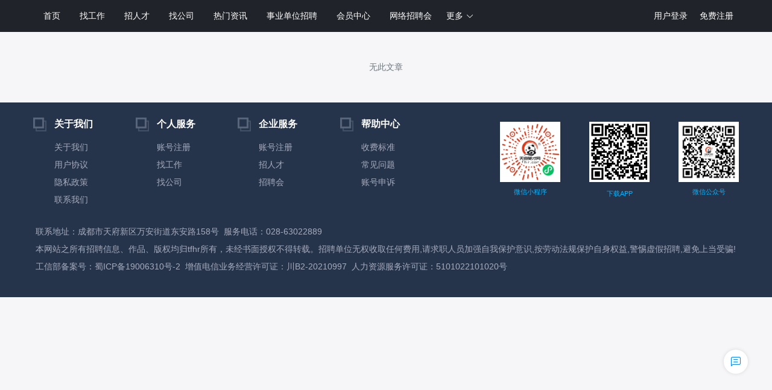

--- FILE ---
content_type: text/html; charset=utf-8
request_url: https://www.tfhr.com/article/content/11844.html
body_size: 74734
content:
<!doctype html>
<html lang="zh-CN">

<head>
	<meta charset="UTF-8">
	<!-- <meta http-equiv="X-UA-Compatible" content="IE=edge,chrome=1"> -->
		<meta name="renderer" content="webkit">
	<meta name="aplus-xplug" content="NONE">
	<meta name="keywords" content="四川人才招聘网,成都人才招聘网,四川人才网,四川招聘网,四川找工作,四川招聘,四川人才市场,成都人才市场,成都人才网,成都招聘网,成都招聘会,天府人才网,天府英才网,成都找工作,最新招聘信息,天府招聘,成都人才招聘信息">
	<meta name="description" content="天府英才网（www.tfhr.com）是专业的“线上+线下”四川人才网,成都人才网聘服务平台。提供最新的四川招聘信息、四川人才信息、成都招聘网、成都招聘信息,免费注册求职简历,免费发布四川招聘信息。四川人才网上找工作，就用天府英才网！">
	<!-- <meta http-equiv="Content-Security-Policy" content="upgrade-insecure-requests"> -->

	<title>文章详情 - 天府英才网</title>
	<link rel="stylesheet" type="text/css" href="/static/plugin/Bootstrap/bootstrap.min.css" />
	<link rel="stylesheet" type="text/css" href="/static/default1/index/Element/element.min.css" />
	<link rel="stylesheet" type="text/css" href="/static/plugin/Vue/animate.css" />
	<link rel="stylesheet" type="text/css" href="/static/plugin/XYCms/im.css" />
	<link rel="stylesheet" type="text/css" href="/static/plugin/XYCms/article.css" />
	<link rel="stylesheet" type="text/css" href="/static/default1/index/index.css" />
<style type="text/css">
	.content img{max-width: 100% !important;}
	.content table{max-width: 100% !important;}
	.content{word-wrap:break-word;overflow: auto;}
	@media (max-width: 576px){
		html{min-width: auto;}
		.container-xl{
			max-width: 100%;
			min-width: auto;
		}
		.p-xs-3{padding: 1rem !important;}
		.px-xs-0{padding-left: 0 !important;padding-right: 0 !important;}
	}
</style>

		<script type="text/javascript">
		/**/
		var UserInfo = { id: 0, nickname: '', headimg: '' };
		/**/
		var _config = {
			action: 'article/content',
			is_imgcode: JSON.parse(`0`),
			captcha_type: JSON.parse(`0`),
			captchatsec: '',
			captchavaptcha: '',
			message_address: 'wss://www.tfhr.com/wss',
			vcodeDefaultTime: JSON.parse(`60`),
			im_key: '289C7CDEAC87A0E45BED5076EC91CCD8',
			im_url: 'wss://im.xycms.com/im',
			im_upload_file_url: 'https://im.xycms.com/',
			im_token: JSON.parse(`{"time":1769342212,"uid":null,"token":"d56de77fe29c731bb375e7d0c8076636"}`),
			live_im_url: "wss://live.xycms.com/im",
			feedbackType: JSON.parse(`{"1":{"value":1,"title":"反馈","type":""},"2":{"value":2,"title":"BUG","type":""},"3":{"value":3,"title":"投诉","type":""},"4":{"value":4,"title":"建议","type":""},"5":{"value":5,"title":"账号申诉","type":""},"6":{"value":6,"title":"投诉简历","type":""},"7":{"value":7,"title":"投诉职位","type":""}}`),
		};
		var jsErrorMsgArr = [];
		window.onerror = function (errorMessage, scriptURI, lineNumber, columnNumber, errorObj) {
			jsErrorMsgArr.push({
				errorMessage: errorMessage,
				scriptURI: scriptURI,
				lineNumber: lineNumber,
				errorObj: errorObj
			});
		}
		var CaptchaResultObj = null;
		var arealist=[{"id":2643,"title":"四川","letter":"s","level":1,"data":[{"id":2644,"title":"成都","letter":"C","level":2,"data":[{"id":2645,"title":"青羊区","letter":"Q","level":3},{"id":2646,"title":"锦江区","letter":"J","level":3},{"id":2647,"title":"金牛区","letter":"J","level":3},{"id":2648,"title":"武侯区","letter":"W","level":3},{"id":2649,"title":"成华区","letter":"C","level":3},{"id":2650,"title":"龙泉驿区","letter":"L","level":3},{"id":2651,"title":"青白江区","letter":"Q","level":3},{"id":2652,"title":"新都区","letter":"X","level":3},{"id":2653,"title":"温江区","letter":"W","level":3},{"id":2654,"title":"高新区","letter":"G","level":3},{"id":2655,"title":"高新西区","letter":"G","level":3},{"id":2656,"title":"双流区","letter":"S","level":3},{"id":2657,"title":"郫都区","letter":"Z","level":3},{"id":2658,"title":"大邑县","letter":"D","level":3},{"id":2659,"title":"蒲江县","letter":"P","level":3},{"id":2660,"title":"新津县","letter":"X","level":3},{"id":2661,"title":"都江堰市","letter":"D","level":3},{"id":2662,"title":"彭州市","letter":"P","level":3},{"id":2663,"title":"邛崃市","letter":"Z","level":3},{"id":2664,"title":"崇州市","letter":"C","level":3},{"id":2665,"title":"金堂县","letter":"J","level":3},{"id":2666,"title":"天府新区","letter":"A","level":3}]},{"id":2667,"title":"绵阳","letter":"M","level":2,"data":[{"id":2668,"title":"涪城区","letter":"F","level":3},{"id":2669,"title":"游仙区","letter":"Y","level":3},{"id":2670,"title":"江油市","letter":"J","level":3},{"id":2671,"title":"盐亭县","letter":"Y","level":3},{"id":2672,"title":"三台县","letter":"S","level":3},{"id":2673,"title":"平武县","letter":"P","level":3},{"id":2674,"title":"安县","letter":"A","level":3},{"id":2675,"title":"梓潼县","letter":"Z","level":3},{"id":2676,"title":"北川县","letter":"B","level":3}]},{"id":2677,"title":"阿坝","letter":"A","level":2,"data":[{"id":2678,"title":"马尔康县","letter":"M","level":3},{"id":2679,"title":"汶川县","letter":"Z","level":3},{"id":2680,"title":"理县","letter":"L","level":3},{"id":2681,"title":"茂县","letter":"M","level":3},{"id":2682,"title":"松潘县","letter":"S","level":3},{"id":2683,"title":"九寨沟县","letter":"J","level":3},{"id":2684,"title":"金川县","letter":"J","level":3},{"id":2685,"title":"小金县","letter":"X","level":3},{"id":2686,"title":"黑水县","letter":"H","level":3},{"id":2687,"title":"壤塘县","letter":"R","level":3},{"id":2688,"title":"阿坝县","letter":"A","level":3},{"id":2689,"title":"若尔盖县","letter":"R","level":3},{"id":2690,"title":"红原县","letter":"H","level":3}]},{"id":2691,"title":"巴中","letter":"B","level":2,"data":[{"id":2692,"title":"巴州区","letter":"B","level":3},{"id":2693,"title":"通江县","letter":"T","level":3},{"id":2694,"title":"南江县","letter":"N","level":3},{"id":2695,"title":"平昌县","letter":"P","level":3}]},{"id":2696,"title":"达州","letter":"D","level":2,"data":[{"id":2697,"title":"通川区","letter":"T","level":3},{"id":2698,"title":"万源市","letter":"W","level":3},{"id":2699,"title":"达县","letter":"D","level":3},{"id":2700,"title":"宣汉县","letter":"X","level":3},{"id":2701,"title":"开江县","letter":"K","level":3},{"id":2702,"title":"大竹县","letter":"D","level":3},{"id":2703,"title":"渠县","letter":"Q","level":3}]},{"id":2704,"title":"德阳","letter":"D","level":2,"data":[{"id":2705,"title":"旌阳区","letter":"Z","level":3},{"id":2706,"title":"广汉市","letter":"G","level":3},{"id":2707,"title":"什邡市","letter":"S","level":3},{"id":2708,"title":"绵竹市","letter":"M","level":3},{"id":2709,"title":"罗江县","letter":"L","level":3},{"id":2710,"title":"中江县","letter":"Z","level":3}]},{"id":2711,"title":"甘孜","letter":"G","level":2,"data":[{"id":2712,"title":"康定县","letter":"K","level":3},{"id":2713,"title":"丹巴县","letter":"D","level":3},{"id":2714,"title":"泸定县","letter":"Z","level":3},{"id":2715,"title":"炉霍县","letter":"L","level":3},{"id":2716,"title":"九龙县","letter":"J","level":3},{"id":2717,"title":"甘孜县","letter":"G","level":3},{"id":2718,"title":"雅江县","letter":"Y","level":3},{"id":2719,"title":"新龙县","letter":"X","level":3},{"id":2720,"title":"道孚县","letter":"D","level":3},{"id":2721,"title":"白玉县","letter":"B","level":3},{"id":2722,"title":"理塘县","letter":"L","level":3},{"id":2723,"title":"德格县","letter":"D","level":3},{"id":2724,"title":"乡城县","letter":"X","level":3},{"id":2725,"title":"石渠县","letter":"S","level":3},{"id":2726,"title":"稻城县","letter":"D","level":3},{"id":2727,"title":"色达县","letter":"S","level":3},{"id":2728,"title":"巴塘县","letter":"B","level":3},{"id":2729,"title":"得荣县","letter":"D","level":3}]},{"id":2730,"title":"广安","letter":"G","level":2,"data":[{"id":2731,"title":"广安区","letter":"G","level":3},{"id":2732,"title":"华蓥市","letter":"H","level":3},{"id":2733,"title":"岳池县","letter":"Y","level":3},{"id":2734,"title":"武胜县","letter":"W","level":3},{"id":2735,"title":"邻水县","letter":"L","level":3}]},{"id":2736,"title":"广元","letter":"G","level":2,"data":[{"id":2737,"title":"利州区","letter":"L","level":3},{"id":2738,"title":"元坝区","letter":"Y","level":3},{"id":2739,"title":"朝天区","letter":"C","level":3},{"id":2740,"title":"旺苍县","letter":"W","level":3},{"id":2741,"title":"青川县","letter":"Q","level":3},{"id":2742,"title":"剑阁县","letter":"J","level":3},{"id":2743,"title":"苍溪县","letter":"C","level":3}]},{"id":2744,"title":"乐山","letter":"L","level":2,"data":[{"id":2745,"title":"峨眉山市","letter":"E","level":3},{"id":2746,"title":"乐山市","letter":"L","level":3},{"id":2747,"title":"犍为县","letter":"Z","level":3},{"id":2748,"title":"井研县","letter":"J","level":3},{"id":2749,"title":"夹江县","letter":"J","level":3},{"id":2750,"title":"沐川县","letter":"Z","level":3},{"id":2751,"title":"峨边","letter":"E","level":3},{"id":2752,"title":"马边","letter":"M","level":3}]},{"id":2753,"title":"凉山","letter":"L","level":2,"data":[{"id":2754,"title":"西昌市","letter":"X","level":3},{"id":2755,"title":"盐源县","letter":"Y","level":3},{"id":2756,"title":"德昌县","letter":"D","level":3},{"id":2757,"title":"会理县","letter":"H","level":3},{"id":2758,"title":"会东县","letter":"H","level":3},{"id":2759,"title":"宁南县","letter":"N","level":3},{"id":2760,"title":"普格县","letter":"P","level":3},{"id":2761,"title":"布拖县","letter":"B","level":3},{"id":2762,"title":"金阳县","letter":"J","level":3},{"id":2763,"title":"昭觉县","letter":"Z","level":3},{"id":2764,"title":"喜德县","letter":"X","level":3},{"id":2765,"title":"冕宁县","letter":"M","level":3},{"id":2766,"title":"越西县","letter":"Y","level":3},{"id":2767,"title":"甘洛县","letter":"G","level":3},{"id":2768,"title":"美姑县","letter":"M","level":3},{"id":2769,"title":"雷波县","letter":"L","level":3},{"id":2770,"title":"木里","letter":"M","level":3}]},{"id":2771,"title":"眉山","letter":"M","level":2,"data":[{"id":2772,"title":"东坡区","letter":"D","level":3},{"id":2773,"title":"仁寿县","letter":"R","level":3},{"id":2774,"title":"彭山县","letter":"P","level":3},{"id":2775,"title":"洪雅县","letter":"H","level":3},{"id":2776,"title":"丹棱县","letter":"D","level":3},{"id":2777,"title":"青神县","letter":"Q","level":3}]},{"id":2778,"title":"南充","letter":"N","level":2,"data":[{"id":2779,"title":"阆中市","letter":"Z","level":3},{"id":2780,"title":"南部县","letter":"N","level":3},{"id":2781,"title":"营山县","letter":"Y","level":3},{"id":2782,"title":"蓬安县","letter":"P","level":3},{"id":2783,"title":"仪陇县","letter":"Y","level":3},{"id":2784,"title":"顺庆区","letter":"S","level":3},{"id":2785,"title":"高坪区","letter":"G","level":3},{"id":2786,"title":"嘉陵区","letter":"J","level":3},{"id":2787,"title":"西充县","letter":"X","level":3}]},{"id":2788,"title":"内江","letter":"N","level":2,"data":[{"id":2789,"title":"市中区","letter":"S","level":3},{"id":2790,"title":"东兴区","letter":"D","level":3},{"id":2791,"title":"威远县","letter":"W","level":3},{"id":2792,"title":"资中县","letter":"Z","level":3},{"id":2793,"title":"隆昌县","letter":"L","level":3}]},{"id":2794,"title":"攀枝花","letter":"P","level":2,"data":[{"id":2795,"title":"东  区","letter":"D","level":3},{"id":2796,"title":"西  区","letter":"X","level":3},{"id":2797,"title":"仁和区","letter":"R","level":3},{"id":2798,"title":"米易县","letter":"M","level":3},{"id":2799,"title":"盐边县","letter":"Y","level":3}]},{"id":2800,"title":"遂宁","letter":"S","level":2,"data":[{"id":2801,"title":"船山区","letter":"C","level":3},{"id":2802,"title":"安居区","letter":"A","level":3},{"id":2803,"title":"蓬溪县","letter":"P","level":3},{"id":2804,"title":"射洪县","letter":"S","level":3},{"id":2805,"title":"大英县","letter":"D","level":3}]},{"id":2806,"title":"雅安","letter":"Y","level":2,"data":[{"id":2807,"title":"雨城区","letter":"Y","level":3},{"id":2808,"title":"名山县","letter":"M","level":3},{"id":2809,"title":"荥经县","letter":"Z","level":3},{"id":2810,"title":"汉源县","letter":"H","level":3},{"id":2811,"title":"石棉县","letter":"S","level":3},{"id":2812,"title":"天全县","letter":"T","level":3},{"id":2813,"title":"芦山县","letter":"L","level":3},{"id":2814,"title":"宝兴县","letter":"B","level":3}]},{"id":2815,"title":"宜宾","letter":"Y","level":2,"data":[{"id":2816,"title":"翠屏区","letter":"C","level":3},{"id":2817,"title":"宜宾县","letter":"Y","level":3},{"id":2818,"title":"南溪县","letter":"N","level":3},{"id":2819,"title":"江安县","letter":"J","level":3},{"id":2820,"title":"长宁县","letter":"C","level":3},{"id":2821,"title":"高县","letter":"G","level":3},{"id":2822,"title":"珙县","letter":"Z","level":3},{"id":2823,"title":"筠连县","letter":"Z","level":3},{"id":2824,"title":"兴文县","letter":"X","level":3},{"id":2825,"title":"屏山县","letter":"P","level":3}]},{"id":2826,"title":"资阳","letter":"Z","level":2,"data":[{"id":2827,"title":"雁江区","letter":"Y","level":3},{"id":2828,"title":"简阳市","letter":"J","level":3},{"id":2829,"title":"安岳县","letter":"A","level":3},{"id":2830,"title":"乐至县","letter":"L","level":3}]},{"id":2831,"title":"自贡","letter":"Z","level":2,"data":[{"id":2832,"title":"大安区","letter":"D","level":3},{"id":2833,"title":"自流井区","letter":"Z","level":3},{"id":2834,"title":"贡井区","letter":"G","level":3},{"id":2835,"title":"沿滩区","letter":"Y","level":3},{"id":2836,"title":"荣县","letter":"R","level":3},{"id":2837,"title":"富顺县","letter":"F","level":3}]},{"id":2838,"title":"泸州","letter":"Z","level":2,"data":[{"id":2839,"title":"江阳区","letter":"J","level":3},{"id":2840,"title":"纳溪区","letter":"N","level":3},{"id":2841,"title":"龙马潭区","letter":"L","level":3},{"id":2842,"title":"泸县","letter":"Z","level":3},{"id":2843,"title":"合江县","letter":"H","level":3},{"id":2844,"title":"叙永县","letter":"X","level":3},{"id":2845,"title":"古蔺县","letter":"G","level":3}]}]},{"id":1,"title":"北京","letter":"B","level":1,"data":[{"id":2,"title":"北京","letter":"B","level":2,"data":[{"id":3,"title":"东城区","letter":"D","level":3},{"id":4,"title":"西城区","letter":"X","level":3},{"id":5,"title":"海淀区","letter":"H","level":3},{"id":6,"title":"朝阳区","letter":"C","level":3},{"id":7,"title":"崇文区","letter":"C","level":3},{"id":8,"title":"宣武区","letter":"X","level":3},{"id":9,"title":"丰台区","letter":"F","level":3},{"id":10,"title":"石景山区","letter":"S","level":3},{"id":11,"title":"房山区","letter":"F","level":3},{"id":12,"title":"门头沟区","letter":"M","level":3},{"id":13,"title":"通州区","letter":"T","level":3},{"id":14,"title":"顺义区","letter":"S","level":3},{"id":15,"title":"昌平区","letter":"C","level":3},{"id":16,"title":"怀柔区","letter":"H","level":3},{"id":17,"title":"平谷区","letter":"P","level":3},{"id":18,"title":"大兴区","letter":"D","level":3},{"id":19,"title":"密云县","letter":"M","level":3},{"id":20,"title":"延庆县","letter":"Y","level":3}]}]},{"id":21,"title":"安徽","letter":"A","level":1,"data":[{"id":22,"title":"安庆","letter":"A","level":2,"data":[{"id":23,"title":"迎江区","letter":"Y","level":3},{"id":24,"title":"大观区","letter":"D","level":3},{"id":25,"title":"宜秀区","letter":"Y","level":3},{"id":26,"title":"桐城市","letter":"T","level":3},{"id":27,"title":"怀宁县","letter":"H","level":3},{"id":28,"title":"枞阳县","letter":"Z","level":3},{"id":29,"title":"潜山县","letter":"Q","level":3},{"id":30,"title":"太湖县","letter":"T","level":3},{"id":31,"title":"宿松县","letter":"S","level":3},{"id":32,"title":"望江县","letter":"W","level":3},{"id":33,"title":"岳西县","letter":"Y","level":3}]},{"id":34,"title":"蚌埠","letter":"B","level":2,"data":[{"id":35,"title":"中市区","letter":"Z","level":3},{"id":36,"title":"东市区","letter":"D","level":3},{"id":37,"title":"西市区","letter":"X","level":3},{"id":38,"title":"郊区","letter":"J","level":3},{"id":39,"title":"怀远县","letter":"H","level":3},{"id":40,"title":"五河县","letter":"W","level":3},{"id":41,"title":"固镇县","letter":"G","level":3}]},{"id":42,"title":"巢湖","letter":"C","level":2,"data":[{"id":43,"title":"居巢区","letter":"J","level":3},{"id":44,"title":"庐江县","letter":"L","level":3},{"id":45,"title":"无为县","letter":"W","level":3},{"id":46,"title":"含山县","letter":"H","level":3},{"id":47,"title":"和县","letter":"H","level":3}]},{"id":48,"title":"池州","letter":"C","level":2,"data":[{"id":49,"title":"贵池区","letter":"G","level":3},{"id":50,"title":"东至县","letter":"D","level":3},{"id":51,"title":"石台县","letter":"S","level":3},{"id":52,"title":"青阳县","letter":"Q","level":3}]},{"id":53,"title":"滁州","letter":"C","level":2,"data":[{"id":54,"title":"琅琊区","letter":"L","level":3},{"id":55,"title":"南谯区","letter":"N","level":3},{"id":56,"title":"天长市","letter":"T","level":3},{"id":57,"title":"明光市","letter":"M","level":3},{"id":58,"title":"来安县","letter":"L","level":3},{"id":59,"title":"全椒县","letter":"Q","level":3},{"id":60,"title":"定远县","letter":"D","level":3},{"id":61,"title":"凤阳县","letter":"F","level":3}]},{"id":62,"title":"阜阳","letter":"F","level":2,"data":[{"id":63,"title":"蚌山区","letter":"B","level":3},{"id":64,"title":"龙子湖区","letter":"L","level":3},{"id":65,"title":"禹会区","letter":"Y","level":3},{"id":66,"title":"淮上区","letter":"H","level":3},{"id":67,"title":"颍州区","letter":"Z","level":3},{"id":68,"title":"颍东区","letter":"Z","level":3},{"id":69,"title":"颍泉区","letter":"Z","level":3},{"id":70,"title":"界首市","letter":"J","level":3},{"id":71,"title":"临泉县","letter":"L","level":3},{"id":72,"title":"太和县","letter":"T","level":3},{"id":73,"title":"阜南县","letter":"F","level":3},{"id":74,"title":"颖上县","letter":"Y","level":3}]},{"id":75,"title":"淮北","letter":"H","level":2,"data":[{"id":76,"title":"相山区","letter":"X","level":3},{"id":77,"title":"杜集区","letter":"D","level":3},{"id":78,"title":"烈山区","letter":"L","level":3},{"id":79,"title":"濉溪县","letter":"Z","level":3}]},{"id":80,"title":"淮南","letter":"H","level":2,"data":[{"id":81,"title":"田家庵区","letter":"T","level":3},{"id":82,"title":"大通区","letter":"D","level":3},{"id":83,"title":"谢家集区","letter":"X","level":3},{"id":84,"title":"八公山区","letter":"B","level":3},{"id":85,"title":"潘集区","letter":"P","level":3},{"id":86,"title":"凤台县","letter":"F","level":3}]},{"id":87,"title":"黄山","letter":"H","level":2,"data":[{"id":88,"title":"屯溪区","letter":"T","level":3},{"id":89,"title":"黄山区","letter":"H","level":3},{"id":90,"title":"徽州区","letter":"H","level":3},{"id":91,"title":"歙县","letter":"Z","level":3},{"id":92,"title":"休宁县","letter":"X","level":3},{"id":93,"title":"黟县","letter":"Z","level":3},{"id":94,"title":"祁门县","letter":"Q","level":3}]},{"id":95,"title":"六安","letter":"L","level":2,"data":[{"id":96,"title":"金安区","letter":"J","level":3},{"id":97,"title":"裕安区","letter":"Y","level":3},{"id":98,"title":"寿县","letter":"S","level":3},{"id":99,"title":"霍邱县","letter":"H","level":3},{"id":100,"title":"舒城县","letter":"S","level":3},{"id":101,"title":"金寨县","letter":"J","level":3},{"id":102,"title":"霍山县","letter":"H","level":3}]},{"id":103,"title":"马鞍山","letter":"M","level":2,"data":[{"id":104,"title":"雨山区","letter":"Y","level":3},{"id":105,"title":"花山区","letter":"H","level":3},{"id":106,"title":"金家庄区","letter":"J","level":3},{"id":107,"title":"当涂县","letter":"D","level":3}]},{"id":108,"title":"宿州","letter":"S","level":2,"data":[{"id":109,"title":"埇桥区","letter":"~","level":3},{"id":110,"title":"砀山县","letter":"Z","level":3},{"id":111,"title":"萧县","letter":"X","level":3},{"id":112,"title":"灵璧县","letter":"L","level":3},{"id":113,"title":"泗县","letter":"Z","level":3}]},{"id":114,"title":"铜陵","letter":"T","level":2,"data":[{"id":115,"title":"铜官山区","letter":"T","level":3},{"id":116,"title":"狮子山区","letter":"S","level":3},{"id":117,"title":"郊区","letter":"J","level":3},{"id":118,"title":"铜陵县","letter":"T","level":3}]},{"id":119,"title":"芜湖","letter":"W","level":2,"data":[{"id":120,"title":"镜湖区","letter":"J","level":3},{"id":121,"title":"弋江区","letter":"Z","level":3},{"id":122,"title":"鸠江区","letter":"Z","level":3},{"id":123,"title":"三山区","letter":"S","level":3},{"id":124,"title":"芜湖县","letter":"W","level":3},{"id":125,"title":"繁昌县","letter":"F","level":3},{"id":126,"title":"南陵县","letter":"N","level":3}]},{"id":127,"title":"宣城","letter":"X","level":2,"data":[{"id":128,"title":"宣州区","letter":"X","level":3},{"id":129,"title":"宁国市","letter":"N","level":3},{"id":130,"title":"郎溪县","letter":"L","level":3},{"id":131,"title":"广德县","letter":"G","level":3},{"id":132,"title":"泾县","letter":"Z","level":3},{"id":133,"title":"绩溪县","letter":"J","level":3},{"id":134,"title":"旌德县","letter":"Z","level":3}]},{"id":135,"title":"亳州","letter":"Z","level":2,"data":[{"id":136,"title":"涡阳县","letter":"W","level":3},{"id":137,"title":"蒙城县","letter":"M","level":3},{"id":138,"title":"利辛县","letter":"L","level":3},{"id":139,"title":"谯城区","letter":"Z","level":3}]},{"id":140,"title":"合肥","letter":"H","level":2,"data":[{"id":141,"title":"庐阳区","letter":"L","level":3},{"id":142,"title":"瑶海区","letter":"Y","level":3},{"id":143,"title":"蜀山区","letter":"S","level":3},{"id":144,"title":"包河区","letter":"B","level":3},{"id":145,"title":"长丰县","letter":"C","level":3},{"id":146,"title":"肥东县","letter":"F","level":3},{"id":147,"title":"肥西县","letter":"F","level":3}]}]},{"id":148,"title":"福建","letter":"F","level":1,"data":[{"id":149,"title":"福州","letter":"F","level":2,"data":[{"id":150,"title":"鼓楼区","letter":"G","level":3},{"id":151,"title":"台江区","letter":"T","level":3},{"id":152,"title":"仓山区","letter":"C","level":3},{"id":153,"title":"马尾区","letter":"M","level":3},{"id":154,"title":"晋安区","letter":"J","level":3},{"id":155,"title":"福清市","letter":"F","level":3},{"id":156,"title":"长乐市","letter":"C","level":3},{"id":157,"title":"闽侯县","letter":"M","level":3},{"id":158,"title":"连江县","letter":"L","level":3},{"id":159,"title":"罗源县","letter":"L","level":3},{"id":160,"title":"闽清县","letter":"M","level":3},{"id":161,"title":"永泰县","letter":"Y","level":3},{"id":162,"title":"平潭县","letter":"P","level":3}]},{"id":163,"title":"龙岩","letter":"L","level":2,"data":[{"id":164,"title":"新罗区","letter":"X","level":3},{"id":165,"title":"漳平市","letter":"Z","level":3},{"id":166,"title":"长汀县","letter":"C","level":3},{"id":167,"title":"永定县","letter":"Y","level":3},{"id":168,"title":"上杭县","letter":"S","level":3},{"id":169,"title":"武平县","letter":"W","level":3},{"id":170,"title":"连城县","letter":"L","level":3}]},{"id":171,"title":"南平","letter":"N","level":2,"data":[{"id":172,"title":"延平区","letter":"Y","level":3},{"id":173,"title":"邵武市","letter":"S","level":3},{"id":174,"title":"武夷山市","letter":"W","level":3},{"id":175,"title":"建瓯市","letter":"J","level":3},{"id":176,"title":"建阳市","letter":"J","level":3},{"id":177,"title":"顺昌县","letter":"S","level":3},{"id":178,"title":"浦城县","letter":"P","level":3},{"id":179,"title":"光泽县","letter":"G","level":3},{"id":180,"title":"松溪县","letter":"S","level":3},{"id":181,"title":"政和县","letter":"Z","level":3}]},{"id":182,"title":"宁德","letter":"N","level":2,"data":[{"id":183,"title":"蕉城区","letter":"J","level":3},{"id":184,"title":"福安市","letter":"F","level":3},{"id":185,"title":"福鼎市","letter":"F","level":3},{"id":186,"title":"霞浦县","letter":"X","level":3},{"id":187,"title":"古田县","letter":"G","level":3},{"id":188,"title":"屏南县","letter":"P","level":3},{"id":189,"title":"寿宁县","letter":"S","level":3},{"id":190,"title":"周宁县","letter":"Z","level":3},{"id":191,"title":"柘荣县","letter":"Z","level":3}]},{"id":192,"title":"莆田","letter":"P","level":2,"data":[{"id":193,"title":"城厢区","letter":"C","level":3},{"id":194,"title":"涵江区","letter":"H","level":3},{"id":195,"title":"荔城区","letter":"L","level":3},{"id":196,"title":"秀屿区","letter":"X","level":3},{"id":197,"title":"仙游县","letter":"X","level":3}]},{"id":198,"title":"泉州","letter":"Q","level":2,"data":[{"id":199,"title":"鲤城区","letter":"L","level":3},{"id":200,"title":"丰泽区","letter":"F","level":3},{"id":201,"title":"洛江区","letter":"L","level":3},{"id":202,"title":"清濛开发区","letter":"Q","level":3},{"id":203,"title":"泉港区","letter":"Q","level":3},{"id":204,"title":"石狮市","letter":"S","level":3},{"id":205,"title":"晋江市","letter":"J","level":3},{"id":206,"title":"南安市","letter":"N","level":3},{"id":207,"title":"惠安县","letter":"H","level":3},{"id":208,"title":"安溪县","letter":"A","level":3},{"id":209,"title":"永春县","letter":"Y","level":3},{"id":210,"title":"德化县","letter":"D","level":3},{"id":211,"title":"金门县","letter":"J","level":3}]},{"id":212,"title":"三明","letter":"S","level":2,"data":[{"id":213,"title":"梅列区","letter":"M","level":3},{"id":214,"title":"三元区","letter":"S","level":3},{"id":215,"title":"永安市","letter":"Y","level":3},{"id":216,"title":"明溪县","letter":"M","level":3},{"id":217,"title":"清流县","letter":"Q","level":3},{"id":218,"title":"宁化县","letter":"N","level":3},{"id":219,"title":"大田县","letter":"D","level":3},{"id":220,"title":"尤溪县","letter":"Y","level":3},{"id":221,"title":"沙县","letter":"S","level":3},{"id":222,"title":"将乐县","letter":"J","level":3},{"id":223,"title":"泰宁县","letter":"T","level":3},{"id":224,"title":"建宁县","letter":"J","level":3}]},{"id":225,"title":"厦门","letter":"X","level":2,"data":[{"id":226,"title":"思明区","letter":"S","level":3},{"id":227,"title":"海沧区","letter":"H","level":3},{"id":228,"title":"湖里区","letter":"H","level":3},{"id":229,"title":"集美区","letter":"J","level":3},{"id":230,"title":"同安区","letter":"T","level":3},{"id":231,"title":"翔安区","letter":"X","level":3}]},{"id":232,"title":"漳州","letter":"Z","level":2,"data":[{"id":233,"title":"芗城区","letter":"Z","level":3},{"id":234,"title":"龙文区","letter":"L","level":3},{"id":235,"title":"龙海市","letter":"L","level":3},{"id":236,"title":"云霄县","letter":"Y","level":3},{"id":237,"title":"漳浦县","letter":"Z","level":3},{"id":238,"title":"诏安县","letter":"Z","level":3},{"id":239,"title":"长泰县","letter":"C","level":3},{"id":240,"title":"东山县","letter":"D","level":3},{"id":241,"title":"南靖县","letter":"N","level":3},{"id":242,"title":"平和县","letter":"P","level":3},{"id":243,"title":"华安县","letter":"H","level":3}]}]},{"id":244,"title":"甘肃","letter":"G","level":1,"data":[{"id":245,"title":"兰州","letter":"L","level":2,"data":[{"id":246,"title":"皋兰县","letter":"G","level":3},{"id":247,"title":"城关区","letter":"C","level":3},{"id":248,"title":"七里河区","letter":"Q","level":3},{"id":249,"title":"西固区","letter":"X","level":3},{"id":250,"title":"安宁区","letter":"A","level":3},{"id":251,"title":"红古区","letter":"H","level":3},{"id":252,"title":"永登县","letter":"Y","level":3},{"id":253,"title":"榆中县","letter":"Y","level":3}]},{"id":254,"title":"白银","letter":"B","level":2,"data":[{"id":255,"title":"白银区","letter":"B","level":3},{"id":256,"title":"平川区","letter":"P","level":3},{"id":257,"title":"会宁县","letter":"H","level":3},{"id":258,"title":"景泰县","letter":"J","level":3},{"id":259,"title":"靖远县","letter":"J","level":3}]},{"id":260,"title":"定西","letter":"D","level":2,"data":[{"id":261,"title":"临洮县","letter":"L","level":3},{"id":262,"title":"陇西县","letter":"L","level":3},{"id":263,"title":"通渭县","letter":"T","level":3},{"id":264,"title":"渭源县","letter":"W","level":3},{"id":265,"title":"漳县","letter":"Z","level":3},{"id":266,"title":"岷县","letter":"Z","level":3},{"id":267,"title":"安定区","letter":"A","level":3},{"id":268,"title":"安定区","letter":"A","level":3}]},{"id":269,"title":"甘南","letter":"G","level":2,"data":[{"id":270,"title":"合作市","letter":"H","level":3},{"id":271,"title":"临潭县","letter":"L","level":3},{"id":272,"title":"卓尼县","letter":"Z","level":3},{"id":273,"title":"舟曲县","letter":"Z","level":3},{"id":274,"title":"迭部县","letter":"D","level":3},{"id":275,"title":"玛曲县","letter":"M","level":3},{"id":276,"title":"碌曲县","letter":"L","level":3},{"id":277,"title":"夏河县","letter":"X","level":3}]},{"id":278,"title":"嘉峪关","letter":"J","level":2,"data":[{"id":279,"title":"嘉峪关市","letter":"J","level":3}]},{"id":280,"title":"金昌","letter":"J","level":2,"data":[{"id":281,"title":"金川区","letter":"J","level":3},{"id":282,"title":"永昌县","letter":"Y","level":3}]},{"id":283,"title":"酒泉","letter":"J","level":2,"data":[{"id":284,"title":"肃州区","letter":"S","level":3},{"id":285,"title":"玉门市","letter":"Y","level":3},{"id":286,"title":"敦煌市","letter":"D","level":3},{"id":287,"title":"金塔县","letter":"J","level":3},{"id":288,"title":"瓜州县","letter":"G","level":3},{"id":289,"title":"肃北","letter":"S","level":3},{"id":290,"title":"阿克塞","letter":"A","level":3}]},{"id":291,"title":"临夏","letter":"L","level":2,"data":[{"id":292,"title":"临夏市","letter":"L","level":3},{"id":293,"title":"临夏县","letter":"L","level":3},{"id":294,"title":"康乐县","letter":"K","level":3},{"id":295,"title":"永靖县","letter":"Y","level":3},{"id":296,"title":"广河县","letter":"G","level":3},{"id":297,"title":"和政县","letter":"H","level":3},{"id":298,"title":"东乡族自治县","letter":"D","level":3},{"id":299,"title":"积石山","letter":"J","level":3}]},{"id":300,"title":"陇南","letter":"L","level":2,"data":[{"id":301,"title":"成县","letter":"C","level":3},{"id":302,"title":"徽县","letter":"H","level":3},{"id":303,"title":"康县","letter":"K","level":3},{"id":304,"title":"礼县","letter":"L","level":3},{"id":305,"title":"两当县","letter":"L","level":3},{"id":306,"title":"文县","letter":"W","level":3},{"id":307,"title":"西和县","letter":"X","level":3},{"id":308,"title":"宕昌县","letter":"Z","level":3},{"id":309,"title":"武都区","letter":"W","level":3}]},{"id":310,"title":"平凉","letter":"P","level":2,"data":[{"id":311,"title":"崇信县","letter":"C","level":3},{"id":312,"title":"华亭县","letter":"H","level":3},{"id":313,"title":"静宁县","letter":"J","level":3},{"id":314,"title":"灵台县","letter":"L","level":3},{"id":315,"title":"崆峒区","letter":"Z","level":3},{"id":316,"title":"庄浪县","letter":"Z","level":3},{"id":317,"title":"泾川县","letter":"Z","level":3}]},{"id":318,"title":"庆阳","letter":"Q","level":2,"data":[{"id":319,"title":"合水县","letter":"H","level":3},{"id":320,"title":"华池县","letter":"H","level":3},{"id":321,"title":"环县","letter":"H","level":3},{"id":322,"title":"宁县","letter":"N","level":3},{"id":323,"title":"庆城县","letter":"Q","level":3},{"id":324,"title":"西峰区","letter":"X","level":3},{"id":325,"title":"镇原县","letter":"Z","level":3},{"id":326,"title":"正宁县","letter":"Z","level":3}]},{"id":327,"title":"天水","letter":"T","level":2,"data":[{"id":328,"title":"甘谷县","letter":"G","level":3},{"id":329,"title":"秦安县","letter":"Q","level":3},{"id":330,"title":"清水县","letter":"Q","level":3},{"id":331,"title":"秦州区","letter":"Q","level":3},{"id":332,"title":"麦积区","letter":"M","level":3},{"id":333,"title":"武山县","letter":"W","level":3},{"id":334,"title":"张家川","letter":"Z","level":3}]},{"id":335,"title":"武威","letter":"W","level":2,"data":[{"id":336,"title":"古浪县","letter":"G","level":3},{"id":337,"title":"民勤县","letter":"M","level":3},{"id":338,"title":"天祝","letter":"T","level":3},{"id":339,"title":"凉州区","letter":"L","level":3}]},{"id":340,"title":"张掖","letter":"Z","level":2,"data":[{"id":341,"title":"高台县","letter":"G","level":3},{"id":342,"title":"临泽县","letter":"L","level":3},{"id":343,"title":"民乐县","letter":"M","level":3},{"id":344,"title":"山丹县","letter":"S","level":3},{"id":345,"title":"肃南","letter":"S","level":3},{"id":346,"title":"甘州区","letter":"G","level":3}]}]},{"id":347,"title":"广东","letter":"G","level":1,"data":[{"id":348,"title":"广州","letter":"G","level":2,"data":[{"id":349,"title":"从化市","letter":"C","level":3},{"id":350,"title":"天河区","letter":"T","level":3},{"id":351,"title":"东山区","letter":"D","level":3},{"id":352,"title":"白云区","letter":"B","level":3},{"id":353,"title":"海珠区","letter":"H","level":3},{"id":354,"title":"荔湾区","letter":"L","level":3},{"id":355,"title":"越秀区","letter":"Y","level":3},{"id":356,"title":"黄埔区","letter":"H","level":3},{"id":357,"title":"番禺区","letter":"F","level":3},{"id":358,"title":"花都区","letter":"H","level":3},{"id":359,"title":"增城区","letter":"Z","level":3},{"id":360,"title":"从化区","letter":"C","level":3},{"id":361,"title":"市郊","letter":"S","level":3}]},{"id":362,"title":"深圳","letter":"S","level":2,"data":[{"id":363,"title":"福田区","letter":"F","level":3},{"id":364,"title":"罗湖区","letter":"L","level":3},{"id":365,"title":"南山区","letter":"N","level":3},{"id":366,"title":"宝安区","letter":"B","level":3},{"id":367,"title":"龙岗区","letter":"L","level":3},{"id":368,"title":"盐田区","letter":"Y","level":3}]},{"id":369,"title":"潮州","letter":"C","level":2,"data":[{"id":370,"title":"湘桥区","letter":"X","level":3},{"id":371,"title":"潮安县","letter":"C","level":3},{"id":372,"title":"饶平县","letter":"R","level":3}]},{"id":373,"title":"东莞","letter":"D","level":2,"data":[{"id":374,"title":"南城区","letter":"N","level":3},{"id":375,"title":"东城区","letter":"D","level":3},{"id":376,"title":"万江区","letter":"W","level":3},{"id":377,"title":"莞城区","letter":"Z","level":3},{"id":378,"title":"石龙镇","letter":"S","level":3},{"id":379,"title":"虎门镇","letter":"H","level":3},{"id":380,"title":"麻涌镇","letter":"M","level":3},{"id":381,"title":"道滘镇","letter":"D","level":3},{"id":382,"title":"石碣镇","letter":"S","level":3},{"id":383,"title":"沙田镇","letter":"S","level":3},{"id":384,"title":"望牛墩镇","letter":"W","level":3},{"id":385,"title":"洪梅镇","letter":"H","level":3},{"id":386,"title":"茶山镇","letter":"C","level":3},{"id":387,"title":"寮步镇","letter":"Z","level":3},{"id":388,"title":"大岭山镇","letter":"D","level":3},{"id":389,"title":"大朗镇","letter":"D","level":3},{"id":390,"title":"黄江镇","letter":"H","level":3},{"id":391,"title":"樟木头","letter":"Z","level":3},{"id":392,"title":"凤岗镇","letter":"F","level":3},{"id":393,"title":"塘厦镇","letter":"T","level":3},{"id":394,"title":"谢岗镇","letter":"X","level":3},{"id":395,"title":"厚街镇","letter":"H","level":3},{"id":396,"title":"清溪镇","letter":"Q","level":3},{"id":397,"title":"常平镇","letter":"C","level":3},{"id":398,"title":"桥头镇","letter":"Q","level":3},{"id":399,"title":"横沥镇","letter":"H","level":3},{"id":400,"title":"东坑镇","letter":"D","level":3},{"id":401,"title":"企石镇","letter":"Q","level":3},{"id":402,"title":"石排镇","letter":"S","level":3},{"id":403,"title":"长安镇","letter":"C","level":3},{"id":404,"title":"中堂镇","letter":"Z","level":3},{"id":405,"title":"高埗镇","letter":"G","level":3}]},{"id":406,"title":"佛山","letter":"F","level":2,"data":[{"id":407,"title":"禅城区","letter":"Z","level":3},{"id":408,"title":"南海区","letter":"N","level":3},{"id":409,"title":"顺德区","letter":"S","level":3},{"id":410,"title":"三水区","letter":"S","level":3},{"id":411,"title":"高明区","letter":"G","level":3}]},{"id":412,"title":"河源","letter":"H","level":2,"data":[{"id":413,"title":"东源县","letter":"D","level":3},{"id":414,"title":"和平县","letter":"H","level":3},{"id":415,"title":"源城区","letter":"Y","level":3},{"id":416,"title":"连平县","letter":"L","level":3},{"id":417,"title":"龙川县","letter":"L","level":3},{"id":418,"title":"紫金县","letter":"Z","level":3}]},{"id":419,"title":"惠州","letter":"H","level":2,"data":[{"id":420,"title":"惠阳区","letter":"H","level":3},{"id":421,"title":"惠城区","letter":"H","level":3},{"id":422,"title":"大亚湾","letter":"D","level":3},{"id":423,"title":"博罗县","letter":"B","level":3},{"id":424,"title":"惠东县","letter":"H","level":3},{"id":425,"title":"龙门县","letter":"L","level":3}]},{"id":426,"title":"江门","letter":"J","level":2,"data":[{"id":427,"title":"江海区","letter":"J","level":3},{"id":428,"title":"蓬江区","letter":"P","level":3},{"id":429,"title":"新会区","letter":"X","level":3},{"id":430,"title":"台山市","letter":"T","level":3},{"id":431,"title":"开平市","letter":"K","level":3},{"id":432,"title":"鹤山市","letter":"H","level":3},{"id":433,"title":"恩平市","letter":"E","level":3}]},{"id":434,"title":"揭阳","letter":"J","level":2,"data":[{"id":435,"title":"榕城区","letter":"Z","level":3},{"id":436,"title":"普宁市","letter":"P","level":3},{"id":437,"title":"揭东县","letter":"J","level":3},{"id":438,"title":"揭西县","letter":"J","level":3},{"id":439,"title":"惠来县","letter":"H","level":3}]},{"id":440,"title":"茂名","letter":"M","level":2,"data":[{"id":441,"title":"茂南区","letter":"M","level":3},{"id":442,"title":"茂港区","letter":"M","level":3},{"id":443,"title":"高州市","letter":"G","level":3},{"id":444,"title":"化州市","letter":"H","level":3},{"id":445,"title":"信宜市","letter":"X","level":3},{"id":446,"title":"电白县","letter":"D","level":3}]},{"id":447,"title":"梅州","letter":"M","level":2,"data":[{"id":448,"title":"梅县","letter":"M","level":3},{"id":449,"title":"梅江区","letter":"M","level":3},{"id":450,"title":"兴宁市","letter":"X","level":3},{"id":451,"title":"大埔县","letter":"D","level":3},{"id":452,"title":"丰顺县","letter":"F","level":3},{"id":453,"title":"五华县","letter":"W","level":3},{"id":454,"title":"平远县","letter":"P","level":3},{"id":455,"title":"蕉岭县","letter":"J","level":3}]},{"id":456,"title":"清远","letter":"Q","level":2,"data":[{"id":457,"title":"清城区","letter":"Q","level":3},{"id":458,"title":"英德市","letter":"Y","level":3},{"id":459,"title":"连州市","letter":"L","level":3},{"id":460,"title":"佛冈县","letter":"F","level":3},{"id":461,"title":"阳山县","letter":"Y","level":3},{"id":462,"title":"清新县","letter":"Q","level":3},{"id":463,"title":"连山","letter":"L","level":3},{"id":464,"title":"连南","letter":"L","level":3}]},{"id":465,"title":"汕头","letter":"S","level":2,"data":[{"id":466,"title":"南澳县","letter":"N","level":3},{"id":467,"title":"潮阳区","letter":"C","level":3},{"id":468,"title":"澄海区","letter":"C","level":3},{"id":469,"title":"龙湖区","letter":"L","level":3},{"id":470,"title":"金平区","letter":"J","level":3},{"id":471,"title":"濠江区","letter":"Z","level":3},{"id":472,"title":"潮南区","letter":"C","level":3}]},{"id":473,"title":"汕尾","letter":"S","level":2,"data":[{"id":474,"title":"城区","letter":"C","level":3},{"id":475,"title":"陆丰市","letter":"L","level":3},{"id":476,"title":"海丰县","letter":"H","level":3},{"id":477,"title":"陆河县","letter":"L","level":3}]},{"id":478,"title":"韶关","letter":"S","level":2,"data":[{"id":479,"title":"曲江县","letter":"Q","level":3},{"id":480,"title":"浈江区","letter":"Z","level":3},{"id":481,"title":"武江区","letter":"W","level":3},{"id":482,"title":"曲江区","letter":"Q","level":3},{"id":483,"title":"乐昌市","letter":"L","level":3},{"id":484,"title":"南雄市","letter":"N","level":3},{"id":485,"title":"始兴县","letter":"S","level":3},{"id":486,"title":"仁化县","letter":"R","level":3},{"id":487,"title":"翁源县","letter":"W","level":3},{"id":488,"title":"新丰县","letter":"X","level":3},{"id":489,"title":"乳源","letter":"R","level":3}]},{"id":490,"title":"阳江","letter":"Y","level":2,"data":[{"id":491,"title":"江城区","letter":"J","level":3},{"id":492,"title":"阳春市","letter":"Y","level":3},{"id":493,"title":"阳西县","letter":"Y","level":3},{"id":494,"title":"阳东县","letter":"Y","level":3}]},{"id":495,"title":"云浮","letter":"Y","level":2,"data":[{"id":496,"title":"云城区","letter":"Y","level":3},{"id":497,"title":"罗定市","letter":"L","level":3},{"id":498,"title":"新兴县","letter":"X","level":3},{"id":499,"title":"郁南县","letter":"Y","level":3},{"id":500,"title":"云安县","letter":"Y","level":3}]},{"id":501,"title":"湛江","letter":"Z","level":2,"data":[{"id":502,"title":"赤坎区","letter":"C","level":3},{"id":503,"title":"霞山区","letter":"X","level":3},{"id":504,"title":"坡头区","letter":"P","level":3},{"id":505,"title":"麻章区","letter":"M","level":3},{"id":506,"title":"廉江市","letter":"L","level":3},{"id":507,"title":"雷州市","letter":"L","level":3},{"id":508,"title":"吴川市","letter":"W","level":3},{"id":509,"title":"遂溪县","letter":"S","level":3},{"id":510,"title":"徐闻县","letter":"X","level":3}]},{"id":511,"title":"肇庆","letter":"Z","level":2,"data":[{"id":512,"title":"肇庆市","letter":"Z","level":3},{"id":513,"title":"高要市","letter":"G","level":3},{"id":514,"title":"四会市","letter":"S","level":3},{"id":515,"title":"广宁县","letter":"G","level":3},{"id":516,"title":"怀集县","letter":"H","level":3},{"id":517,"title":"封开县","letter":"F","level":3},{"id":518,"title":"德庆县","letter":"D","level":3}]},{"id":519,"title":"中山","letter":"Z","level":2,"data":[{"id":520,"title":"石岐街道","letter":"S","level":3},{"id":521,"title":"东区街道","letter":"D","level":3},{"id":522,"title":"西区街道","letter":"X","level":3},{"id":523,"title":"环城街道","letter":"H","level":3},{"id":524,"title":"中山港街道","letter":"Z","level":3},{"id":525,"title":"五桂山街道","letter":"W","level":3}]},{"id":526,"title":"珠海","letter":"Z","level":2,"data":[{"id":527,"title":"香洲区","letter":"X","level":3},{"id":528,"title":"斗门区","letter":"D","level":3},{"id":529,"title":"金湾区","letter":"J","level":3}]}]},{"id":530,"title":"广西","letter":"G","level":1,"data":[{"id":531,"title":"南宁","letter":"N","level":2,"data":[{"id":532,"title":"邕宁区","letter":"Z","level":3},{"id":533,"title":"青秀区","letter":"Q","level":3},{"id":534,"title":"兴宁区","letter":"X","level":3},{"id":535,"title":"良庆区","letter":"L","level":3},{"id":536,"title":"西乡塘区","letter":"X","level":3},{"id":537,"title":"江南区","letter":"J","level":3},{"id":538,"title":"武鸣县","letter":"W","level":3},{"id":539,"title":"隆安县","letter":"L","level":3},{"id":540,"title":"马山县","letter":"M","level":3},{"id":541,"title":"上林县","letter":"S","level":3},{"id":542,"title":"宾阳县","letter":"B","level":3},{"id":543,"title":"横县","letter":"H","level":3}]},{"id":544,"title":"桂林","letter":"G","level":2,"data":[{"id":545,"title":"秀峰区","letter":"X","level":3},{"id":546,"title":"叠彩区","letter":"D","level":3},{"id":547,"title":"象山区","letter":"X","level":3},{"id":548,"title":"七星区","letter":"Q","level":3},{"id":549,"title":"雁山区","letter":"Y","level":3},{"id":550,"title":"阳朔县","letter":"Y","level":3},{"id":551,"title":"临桂县","letter":"L","level":3},{"id":552,"title":"灵川县","letter":"L","level":3},{"id":553,"title":"全州县","letter":"Q","level":3},{"id":554,"title":"平乐县","letter":"P","level":3},{"id":555,"title":"兴安县","letter":"X","level":3},{"id":556,"title":"灌阳县","letter":"G","level":3},{"id":557,"title":"荔浦县","letter":"L","level":3},{"id":558,"title":"资源县","letter":"Z","level":3},{"id":559,"title":"永福县","letter":"Y","level":3},{"id":560,"title":"龙胜","letter":"L","level":3},{"id":561,"title":"恭城","letter":"G","level":3}]},{"id":562,"title":"百色","letter":"B","level":2,"data":[{"id":563,"title":"右江区","letter":"Y","level":3},{"id":564,"title":"凌云县","letter":"L","level":3},{"id":565,"title":"平果县","letter":"P","level":3},{"id":566,"title":"西林县","letter":"X","level":3},{"id":567,"title":"乐业县","letter":"L","level":3},{"id":568,"title":"德保县","letter":"D","level":3},{"id":569,"title":"田林县","letter":"T","level":3},{"id":570,"title":"田阳县","letter":"T","level":3},{"id":571,"title":"靖西县","letter":"J","level":3},{"id":572,"title":"田东县","letter":"T","level":3},{"id":573,"title":"那坡县","letter":"N","level":3},{"id":574,"title":"隆林","letter":"L","level":3}]},{"id":575,"title":"北海","letter":"B","level":2,"data":[{"id":576,"title":"海城区","letter":"H","level":3},{"id":577,"title":"银海区","letter":"Y","level":3},{"id":578,"title":"铁山港区","letter":"T","level":3},{"id":579,"title":"合浦县","letter":"H","level":3}]},{"id":580,"title":"崇左","letter":"C","level":2,"data":[{"id":581,"title":"江州区","letter":"J","level":3},{"id":582,"title":"凭祥市","letter":"P","level":3},{"id":583,"title":"宁明县","letter":"N","level":3},{"id":584,"title":"扶绥县","letter":"F","level":3},{"id":585,"title":"龙州县","letter":"L","level":3},{"id":586,"title":"大新县","letter":"D","level":3},{"id":587,"title":"天等县","letter":"T","level":3}]},{"id":588,"title":"防城港","letter":"F","level":2,"data":[{"id":589,"title":"港口区","letter":"G","level":3},{"id":590,"title":"防城区","letter":"F","level":3},{"id":591,"title":"东兴市","letter":"D","level":3},{"id":592,"title":"上思县","letter":"S","level":3}]},{"id":593,"title":"贵港","letter":"G","level":2,"data":[{"id":594,"title":"港北区","letter":"G","level":3},{"id":595,"title":"港南区","letter":"G","level":3},{"id":596,"title":"覃塘区","letter":"Z","level":3},{"id":597,"title":"桂平市","letter":"G","level":3},{"id":598,"title":"平南县","letter":"P","level":3}]},{"id":599,"title":"河池","letter":"H","level":2,"data":[{"id":600,"title":"金城江区","letter":"J","level":3},{"id":601,"title":"宜州市","letter":"Y","level":3},{"id":602,"title":"天峨县","letter":"T","level":3},{"id":603,"title":"凤山县","letter":"F","level":3},{"id":604,"title":"南丹县","letter":"N","level":3},{"id":605,"title":"东兰县","letter":"D","level":3},{"id":606,"title":"都安","letter":"D","level":3},{"id":607,"title":"罗城","letter":"L","level":3},{"id":608,"title":"巴马","letter":"B","level":3},{"id":609,"title":"环江","letter":"H","level":3},{"id":610,"title":"大化","letter":"D","level":3}]},{"id":611,"title":"贺州","letter":"H","level":2,"data":[{"id":612,"title":"八步区","letter":"B","level":3},{"id":613,"title":"钟山县","letter":"Z","level":3},{"id":614,"title":"昭平县","letter":"Z","level":3},{"id":615,"title":"富川","letter":"F","level":3}]},{"id":616,"title":"来宾","letter":"L","level":2,"data":[{"id":617,"title":"兴宾区","letter":"X","level":3},{"id":618,"title":"合山市","letter":"H","level":3},{"id":619,"title":"象州县","letter":"X","level":3},{"id":620,"title":"武宣县","letter":"W","level":3},{"id":621,"title":"忻城县","letter":"X","level":3},{"id":622,"title":"金秀","letter":"J","level":3}]},{"id":623,"title":"柳州","letter":"L","level":2,"data":[{"id":624,"title":"城中区","letter":"C","level":3},{"id":625,"title":"鱼峰区","letter":"Y","level":3},{"id":626,"title":"柳北区","letter":"L","level":3},{"id":627,"title":"柳南区","letter":"L","level":3},{"id":628,"title":"柳江县","letter":"L","level":3},{"id":629,"title":"柳城县","letter":"L","level":3},{"id":630,"title":"鹿寨县","letter":"L","level":3},{"id":631,"title":"融安县","letter":"R","level":3},{"id":632,"title":"融水","letter":"R","level":3},{"id":633,"title":"三江","letter":"S","level":3}]},{"id":634,"title":"钦州","letter":"Q","level":2,"data":[{"id":635,"title":"钦南区","letter":"Q","level":3},{"id":636,"title":"钦北区","letter":"Q","level":3},{"id":637,"title":"灵山县","letter":"L","level":3},{"id":638,"title":"浦北县","letter":"P","level":3}]},{"id":639,"title":"梧州","letter":"W","level":2,"data":[{"id":640,"title":"万秀区","letter":"W","level":3},{"id":641,"title":"蝶山区","letter":"D","level":3},{"id":642,"title":"长洲区","letter":"C","level":3},{"id":643,"title":"岑溪市","letter":"Z","level":3},{"id":644,"title":"苍梧县","letter":"C","level":3},{"id":645,"title":"藤县","letter":"T","level":3},{"id":646,"title":"蒙山县","letter":"M","level":3}]},{"id":647,"title":"玉林","letter":"Y","level":2,"data":[{"id":648,"title":"玉州区","letter":"Y","level":3},{"id":649,"title":"北流市","letter":"B","level":3},{"id":650,"title":"容县","letter":"R","level":3},{"id":651,"title":"陆川县","letter":"L","level":3},{"id":652,"title":"博白县","letter":"B","level":3},{"id":653,"title":"兴业县","letter":"X","level":3}]}]},{"id":654,"title":"贵州","letter":"G","level":1,"data":[{"id":655,"title":"贵阳","letter":"G","level":2,"data":[{"id":656,"title":"南明区","letter":"N","level":3},{"id":657,"title":"云岩区","letter":"Y","level":3},{"id":658,"title":"花溪区","letter":"H","level":3},{"id":659,"title":"乌当区","letter":"W","level":3},{"id":660,"title":"白云区","letter":"B","level":3},{"id":661,"title":"小河区","letter":"X","level":3},{"id":662,"title":"金阳新区","letter":"J","level":3},{"id":663,"title":"新天园区","letter":"X","level":3},{"id":664,"title":"清镇市","letter":"Q","level":3},{"id":665,"title":"开阳县","letter":"K","level":3},{"id":666,"title":"修文县","letter":"X","level":3},{"id":667,"title":"息烽县","letter":"X","level":3}]},{"id":668,"title":"安顺","letter":"A","level":2,"data":[{"id":669,"title":"西秀区","letter":"X","level":3},{"id":670,"title":"关岭","letter":"G","level":3},{"id":671,"title":"镇宁","letter":"Z","level":3},{"id":672,"title":"紫云","letter":"Z","level":3},{"id":673,"title":"平坝县","letter":"P","level":3},{"id":674,"title":"普定县","letter":"P","level":3}]},{"id":675,"title":"毕节","letter":"B","level":2,"data":[{"id":676,"title":"毕节市","letter":"B","level":3},{"id":677,"title":"大方县","letter":"D","level":3},{"id":678,"title":"黔西县","letter":"Q","level":3},{"id":679,"title":"金沙县","letter":"J","level":3},{"id":680,"title":"织金县","letter":"Z","level":3},{"id":681,"title":"纳雍县","letter":"N","level":3},{"id":682,"title":"赫章县","letter":"H","level":3},{"id":683,"title":"威宁","letter":"W","level":3}]},{"id":684,"title":"六盘水","letter":"L","level":2,"data":[{"id":685,"title":"钟山区","letter":"Z","level":3},{"id":686,"title":"六枝特区","letter":"L","level":3},{"id":687,"title":"水城县","letter":"S","level":3},{"id":688,"title":"盘县","letter":"P","level":3}]},{"id":689,"title":"黔东南","letter":"Q","level":2,"data":[{"id":690,"title":"凯里市","letter":"K","level":3},{"id":691,"title":"黄平县","letter":"H","level":3},{"id":692,"title":"施秉县","letter":"S","level":3},{"id":693,"title":"三穗县","letter":"S","level":3},{"id":694,"title":"镇远县","letter":"Z","level":3},{"id":695,"title":"岑巩县","letter":"Z","level":3},{"id":696,"title":"天柱县","letter":"T","level":3},{"id":697,"title":"锦屏县","letter":"J","level":3},{"id":698,"title":"剑河县","letter":"J","level":3},{"id":699,"title":"台江县","letter":"T","level":3},{"id":700,"title":"黎平县","letter":"L","level":3},{"id":701,"title":"榕江县","letter":"Z","level":3},{"id":702,"title":"从江县","letter":"C","level":3},{"id":703,"title":"雷山县","letter":"L","level":3},{"id":704,"title":"麻江县","letter":"M","level":3},{"id":705,"title":"丹寨县","letter":"D","level":3}]},{"id":706,"title":"黔南","letter":"Q","level":2,"data":[{"id":707,"title":"都匀市","letter":"D","level":3},{"id":708,"title":"福泉市","letter":"F","level":3},{"id":709,"title":"荔波县","letter":"L","level":3},{"id":710,"title":"贵定县","letter":"G","level":3},{"id":711,"title":"瓮安县","letter":"W","level":3},{"id":712,"title":"独山县","letter":"D","level":3},{"id":713,"title":"平塘县","letter":"P","level":3},{"id":714,"title":"罗甸县","letter":"L","level":3},{"id":715,"title":"长顺县","letter":"C","level":3},{"id":716,"title":"龙里县","letter":"L","level":3},{"id":717,"title":"惠水县","letter":"H","level":3},{"id":718,"title":"三都","letter":"S","level":3}]},{"id":719,"title":"黔西南","letter":"Q","level":2,"data":[{"id":720,"title":"兴义市","letter":"X","level":3},{"id":721,"title":"兴仁县","letter":"X","level":3},{"id":722,"title":"普安县","letter":"P","level":3},{"id":723,"title":"晴隆县","letter":"Q","level":3},{"id":724,"title":"贞丰县","letter":"Z","level":3},{"id":725,"title":"望谟县","letter":"W","level":3},{"id":726,"title":"册亨县","letter":"C","level":3},{"id":727,"title":"安龙县","letter":"A","level":3}]},{"id":728,"title":"铜仁","letter":"T","level":2,"data":[{"id":729,"title":"铜仁市","letter":"T","level":3},{"id":730,"title":"江口县","letter":"J","level":3},{"id":731,"title":"石阡县","letter":"S","level":3},{"id":732,"title":"思南县","letter":"S","level":3},{"id":733,"title":"德江县","letter":"D","level":3},{"id":734,"title":"玉屏","letter":"Y","level":3},{"id":735,"title":"印江","letter":"Y","level":3},{"id":736,"title":"沿河","letter":"Y","level":3},{"id":737,"title":"松桃","letter":"S","level":3},{"id":738,"title":"万山特区","letter":"W","level":3}]},{"id":739,"title":"遵义","letter":"Z","level":2,"data":[{"id":740,"title":"红花岗区","letter":"H","level":3},{"id":741,"title":"务川县","letter":"W","level":3},{"id":742,"title":"道真县","letter":"D","level":3},{"id":743,"title":"汇川区","letter":"H","level":3},{"id":744,"title":"赤水市","letter":"C","level":3},{"id":745,"title":"仁怀市","letter":"R","level":3},{"id":746,"title":"遵义县","letter":"Z","level":3},{"id":747,"title":"桐梓县","letter":"T","level":3},{"id":748,"title":"绥阳县","letter":"S","level":3},{"id":749,"title":"正安县","letter":"Z","level":3},{"id":750,"title":"凤冈县","letter":"F","level":3},{"id":751,"title":"湄潭县","letter":"Z","level":3},{"id":752,"title":"余庆县","letter":"Y","level":3},{"id":753,"title":"习水县","letter":"X","level":3},{"id":754,"title":"道真","letter":"D","level":3},{"id":755,"title":"务川","letter":"W","level":3}]}]},{"id":756,"title":"海南","letter":"H","level":1,"data":[{"id":757,"title":"海口","letter":"H","level":2,"data":[{"id":758,"title":"秀英区","letter":"X","level":3},{"id":759,"title":"龙华区","letter":"L","level":3},{"id":760,"title":"琼山区","letter":"Q","level":3},{"id":761,"title":"美兰区","letter":"M","level":3}]},{"id":762,"title":"三亚","letter":"S","level":2,"data":[]},{"id":763,"title":"白沙","letter":"B","level":2,"data":[]},{"id":764,"title":"保亭","letter":"B","level":2,"data":[]},{"id":765,"title":"昌江","letter":"C","level":2,"data":[]},{"id":766,"title":"澄迈县","letter":"C","level":2,"data":[]},{"id":767,"title":"定安县","letter":"D","level":2,"data":[]},{"id":768,"title":"东方","letter":"D","level":2,"data":[]},{"id":769,"title":"乐东","letter":"L","level":2,"data":[]},{"id":770,"title":"临高县","letter":"L","level":2,"data":[]},{"id":771,"title":"陵水","letter":"L","level":2,"data":[]},{"id":772,"title":"琼海","letter":"Q","level":2,"data":[]},{"id":773,"title":"琼中","letter":"Q","level":2,"data":[]},{"id":774,"title":"屯昌县","letter":"T","level":2,"data":[]},{"id":775,"title":"万宁","letter":"W","level":2,"data":[]},{"id":776,"title":"文昌","letter":"W","level":2,"data":[]},{"id":777,"title":"五指山","letter":"W","level":2,"data":[]},{"id":778,"title":"儋州","letter":"Z","level":2,"data":[{"id":779,"title":"市区","letter":"S","level":3},{"id":780,"title":"洋浦开发区","letter":"Y","level":3},{"id":781,"title":"那大镇","letter":"N","level":3},{"id":782,"title":"王五镇","letter":"W","level":3},{"id":783,"title":"雅星镇","letter":"Y","level":3},{"id":784,"title":"大成镇","letter":"D","level":3},{"id":785,"title":"中和镇","letter":"Z","level":3},{"id":786,"title":"峨蔓镇","letter":"E","level":3},{"id":787,"title":"南丰镇","letter":"N","level":3},{"id":788,"title":"白马井镇","letter":"B","level":3},{"id":789,"title":"兰洋镇","letter":"L","level":3},{"id":790,"title":"和庆镇","letter":"H","level":3},{"id":791,"title":"海头镇","letter":"H","level":3},{"id":792,"title":"排浦镇","letter":"P","level":3},{"id":793,"title":"东成镇","letter":"D","level":3},{"id":794,"title":"光村镇","letter":"G","level":3},{"id":795,"title":"木棠镇","letter":"M","level":3},{"id":796,"title":"新州镇","letter":"X","level":3},{"id":797,"title":"三都镇","letter":"S","level":3},{"id":798,"title":"其他","letter":"Q","level":3}]}]},{"id":799,"title":"河北","letter":"H","level":1,"data":[{"id":800,"title":"石家庄","letter":"S","level":2,"data":[{"id":801,"title":"长安区","letter":"C","level":3},{"id":802,"title":"桥东区","letter":"Q","level":3},{"id":803,"title":"桥西区","letter":"Q","level":3},{"id":804,"title":"新华区","letter":"X","level":3},{"id":805,"title":"裕华区","letter":"Y","level":3},{"id":806,"title":"井陉矿区","letter":"J","level":3},{"id":807,"title":"高新区","letter":"G","level":3},{"id":808,"title":"辛集市","letter":"X","level":3},{"id":809,"title":"藁城市","letter":"Z","level":3},{"id":810,"title":"晋州市","letter":"J","level":3},{"id":811,"title":"新乐市","letter":"X","level":3},{"id":812,"title":"鹿泉市","letter":"L","level":3},{"id":813,"title":"井陉县","letter":"J","level":3},{"id":814,"title":"正定县","letter":"Z","level":3},{"id":815,"title":"栾城县","letter":"Z","level":3},{"id":816,"title":"行唐县","letter":"X","level":3},{"id":817,"title":"灵寿县","letter":"L","level":3},{"id":818,"title":"高邑县","letter":"G","level":3},{"id":819,"title":"深泽县","letter":"S","level":3},{"id":820,"title":"赞皇县","letter":"Z","level":3},{"id":821,"title":"无极县","letter":"W","level":3},{"id":822,"title":"平山县","letter":"P","level":3},{"id":823,"title":"元氏县","letter":"Y","level":3},{"id":824,"title":"赵县","letter":"Z","level":3}]},{"id":825,"title":"保定","letter":"B","level":2,"data":[{"id":826,"title":"新市区","letter":"X","level":3},{"id":827,"title":"南市区","letter":"N","level":3},{"id":828,"title":"北市区","letter":"B","level":3},{"id":829,"title":"涿州市","letter":"Z","level":3},{"id":830,"title":"定州市","letter":"D","level":3},{"id":831,"title":"安国市","letter":"A","level":3},{"id":832,"title":"高碑店市","letter":"G","level":3},{"id":833,"title":"满城县","letter":"M","level":3},{"id":834,"title":"清苑县","letter":"Q","level":3},{"id":835,"title":"涞水县","letter":"Z","level":3},{"id":836,"title":"阜平县","letter":"F","level":3},{"id":837,"title":"徐水县","letter":"X","level":3},{"id":838,"title":"定兴县","letter":"D","level":3},{"id":839,"title":"唐县","letter":"T","level":3},{"id":840,"title":"高阳县","letter":"G","level":3},{"id":841,"title":"容城县","letter":"R","level":3},{"id":842,"title":"涞源县","letter":"Z","level":3},{"id":843,"title":"望都县","letter":"W","level":3},{"id":844,"title":"安新县","letter":"A","level":3},{"id":845,"title":"易县","letter":"Y","level":3},{"id":846,"title":"曲阳县","letter":"Q","level":3},{"id":847,"title":"蠡县","letter":"Z","level":3},{"id":848,"title":"顺平县","letter":"S","level":3},{"id":849,"title":"博野县","letter":"B","level":3},{"id":850,"title":"雄县","letter":"X","level":3}]},{"id":851,"title":"沧州","letter":"C","level":2,"data":[{"id":852,"title":"运河区","letter":"Y","level":3},{"id":853,"title":"新华区","letter":"X","level":3},{"id":854,"title":"泊头市","letter":"B","level":3},{"id":855,"title":"任丘市","letter":"R","level":3},{"id":856,"title":"黄骅市","letter":"H","level":3},{"id":857,"title":"河间市","letter":"H","level":3},{"id":858,"title":"沧县","letter":"C","level":3},{"id":859,"title":"青县","letter":"Q","level":3},{"id":860,"title":"东光县","letter":"D","level":3},{"id":861,"title":"海兴县","letter":"H","level":3},{"id":862,"title":"盐山县","letter":"Y","level":3},{"id":863,"title":"肃宁县","letter":"S","level":3},{"id":864,"title":"南皮县","letter":"N","level":3},{"id":865,"title":"吴桥县","letter":"W","level":3},{"id":866,"title":"献县","letter":"X","level":3},{"id":867,"title":"孟村","letter":"M","level":3}]},{"id":868,"title":"承德","letter":"C","level":2,"data":[{"id":869,"title":"双桥区","letter":"S","level":3},{"id":870,"title":"双滦区","letter":"S","level":3},{"id":871,"title":"鹰手营子矿区","letter":"Y","level":3},{"id":872,"title":"承德县","letter":"C","level":3},{"id":873,"title":"兴隆县","letter":"X","level":3},{"id":874,"title":"平泉县","letter":"P","level":3},{"id":875,"title":"滦平县","letter":"L","level":3},{"id":876,"title":"隆化县","letter":"L","level":3},{"id":877,"title":"丰宁","letter":"F","level":3},{"id":878,"title":"宽城","letter":"K","level":3},{"id":879,"title":"围场","letter":"W","level":3}]},{"id":880,"title":"邯郸","letter":"H","level":2,"data":[{"id":881,"title":"从台区","letter":"C","level":3},{"id":882,"title":"复兴区","letter":"F","level":3},{"id":883,"title":"邯山区","letter":"H","level":3},{"id":884,"title":"峰峰矿区","letter":"F","level":3},{"id":885,"title":"武安市","letter":"W","level":3},{"id":886,"title":"邯郸县","letter":"H","level":3},{"id":887,"title":"临漳县","letter":"L","level":3},{"id":888,"title":"成安县","letter":"C","level":3},{"id":889,"title":"大名县","letter":"D","level":3},{"id":890,"title":"涉县","letter":"S","level":3},{"id":891,"title":"磁县","letter":"C","level":3},{"id":892,"title":"肥乡县","letter":"F","level":3},{"id":893,"title":"永年县","letter":"Y","level":3},{"id":894,"title":"邱县","letter":"Q","level":3},{"id":895,"title":"鸡泽县","letter":"J","level":3},{"id":896,"title":"广平县","letter":"G","level":3},{"id":897,"title":"馆陶县","letter":"G","level":3},{"id":898,"title":"魏县","letter":"W","level":3},{"id":899,"title":"曲周县","letter":"Q","level":3}]},{"id":900,"title":"衡水","letter":"H","level":2,"data":[{"id":901,"title":"桃城区","letter":"T","level":3},{"id":902,"title":"冀州市","letter":"J","level":3},{"id":903,"title":"深州市","letter":"S","level":3},{"id":904,"title":"枣强县","letter":"Z","level":3},{"id":905,"title":"武邑县","letter":"W","level":3},{"id":906,"title":"武强县","letter":"W","level":3},{"id":907,"title":"饶阳县","letter":"R","level":3},{"id":908,"title":"安平县","letter":"A","level":3},{"id":909,"title":"故城县","letter":"G","level":3},{"id":910,"title":"景县","letter":"J","level":3},{"id":911,"title":"阜城县","letter":"F","level":3}]},{"id":912,"title":"廊坊","letter":"L","level":2,"data":[{"id":913,"title":"安次区","letter":"A","level":3},{"id":914,"title":"广阳区","letter":"G","level":3},{"id":915,"title":"霸州市","letter":"B","level":3},{"id":916,"title":"三河市","letter":"S","level":3},{"id":917,"title":"固安县","letter":"G","level":3},{"id":918,"title":"永清县","letter":"Y","level":3},{"id":919,"title":"香河县","letter":"X","level":3},{"id":920,"title":"大城县","letter":"D","level":3},{"id":921,"title":"文安县","letter":"W","level":3},{"id":922,"title":"大厂","letter":"D","level":3}]},{"id":923,"title":"秦皇岛","letter":"Q","level":2,"data":[{"id":924,"title":"海港区","letter":"H","level":3},{"id":925,"title":"山海关区","letter":"S","level":3},{"id":926,"title":"北戴河区","letter":"B","level":3},{"id":927,"title":"昌黎县","letter":"C","level":3},{"id":928,"title":"抚宁县","letter":"F","level":3},{"id":929,"title":"卢龙县","letter":"L","level":3},{"id":930,"title":"青龙","letter":"Q","level":3}]},{"id":931,"title":"唐山","letter":"T","level":2,"data":[{"id":932,"title":"路北区","letter":"L","level":3},{"id":933,"title":"路南区","letter":"L","level":3},{"id":934,"title":"古冶区","letter":"G","level":3},{"id":935,"title":"开平区","letter":"K","level":3},{"id":936,"title":"丰南区","letter":"F","level":3},{"id":937,"title":"丰润区","letter":"F","level":3},{"id":938,"title":"遵化市","letter":"Z","level":3},{"id":939,"title":"迁安市","letter":"Q","level":3},{"id":940,"title":"滦县","letter":"L","level":3},{"id":941,"title":"滦南县","letter":"L","level":3},{"id":942,"title":"乐亭县","letter":"L","level":3},{"id":943,"title":"迁西县","letter":"Q","level":3},{"id":944,"title":"玉田县","letter":"Y","level":3},{"id":945,"title":"唐海县","letter":"T","level":3}]},{"id":946,"title":"邢台","letter":"X","level":2,"data":[{"id":947,"title":"桥东区","letter":"Q","level":3},{"id":948,"title":"桥西区","letter":"Q","level":3},{"id":949,"title":"南宫市","letter":"N","level":3},{"id":950,"title":"沙河市","letter":"S","level":3},{"id":951,"title":"邢台县","letter":"X","level":3},{"id":952,"title":"临城县","letter":"L","level":3},{"id":953,"title":"内丘县","letter":"N","level":3},{"id":954,"title":"柏乡县","letter":"B","level":3},{"id":955,"title":"隆尧县","letter":"L","level":3},{"id":956,"title":"任县","letter":"R","level":3},{"id":957,"title":"南和县","letter":"N","level":3},{"id":958,"title":"宁晋县","letter":"N","level":3},{"id":959,"title":"巨鹿县","letter":"J","level":3},{"id":960,"title":"新河县","letter":"X","level":3},{"id":961,"title":"广宗县","letter":"G","level":3},{"id":962,"title":"平乡县","letter":"P","level":3},{"id":963,"title":"威县","letter":"W","level":3},{"id":964,"title":"清河县","letter":"Q","level":3},{"id":965,"title":"临西县","letter":"L","level":3}]},{"id":966,"title":"张家口","letter":"Z","level":2,"data":[{"id":967,"title":"桥西区","letter":"Q","level":3},{"id":968,"title":"桥东区","letter":"Q","level":3},{"id":969,"title":"宣化区","letter":"X","level":3},{"id":970,"title":"下花园区","letter":"X","level":3},{"id":971,"title":"宣化县","letter":"X","level":3},{"id":972,"title":"张北县","letter":"Z","level":3},{"id":973,"title":"康保县","letter":"K","level":3},{"id":974,"title":"沽源县","letter":"G","level":3},{"id":975,"title":"尚义县","letter":"S","level":3},{"id":976,"title":"蔚县","letter":"W","level":3},{"id":977,"title":"阳原县","letter":"Y","level":3},{"id":978,"title":"怀安县","letter":"H","level":3},{"id":979,"title":"万全县","letter":"W","level":3},{"id":980,"title":"怀来县","letter":"H","level":3},{"id":981,"title":"涿鹿县","letter":"Z","level":3},{"id":982,"title":"赤城县","letter":"C","level":3},{"id":983,"title":"崇礼县","letter":"C","level":3}]}]},{"id":984,"title":"河南","letter":"H","level":1,"data":[{"id":985,"title":"郑州","letter":"Z","level":2,"data":[{"id":986,"title":"金水区","letter":"J","level":3},{"id":987,"title":"邙山区","letter":"Z","level":3},{"id":988,"title":"二七区","letter":"E","level":3},{"id":989,"title":"管城区","letter":"G","level":3},{"id":990,"title":"中原区","letter":"Z","level":3},{"id":991,"title":"上街区","letter":"S","level":3},{"id":992,"title":"惠济区","letter":"H","level":3},{"id":993,"title":"郑东新区","letter":"Z","level":3},{"id":994,"title":"经济技术开发区","letter":"J","level":3},{"id":995,"title":"高新开发区","letter":"G","level":3},{"id":996,"title":"出口加工区","letter":"C","level":3},{"id":997,"title":"巩义市","letter":"G","level":3},{"id":998,"title":"荥阳市","letter":"Z","level":3},{"id":999,"title":"新密市","letter":"X","level":3},{"id":1000,"title":"新郑市","letter":"X","level":3},{"id":1001,"title":"登封市","letter":"D","level":3},{"id":1002,"title":"中牟县","letter":"Z","level":3}]},{"id":1003,"title":"洛阳","letter":"L","level":2,"data":[{"id":1004,"title":"西工区","letter":"X","level":3},{"id":1005,"title":"老城区","letter":"L","level":3},{"id":1006,"title":"涧西区","letter":"J","level":3},{"id":1007,"title":"瀍河回族区","letter":"~","level":3},{"id":1008,"title":"洛龙区","letter":"L","level":3},{"id":1009,"title":"吉利区","letter":"J","level":3},{"id":1010,"title":"偃师市","letter":"Z","level":3},{"id":1011,"title":"孟津县","letter":"M","level":3},{"id":1012,"title":"新安县","letter":"X","level":3},{"id":1013,"title":"栾川县","letter":"Z","level":3},{"id":1014,"title":"嵩县","letter":"Z","level":3},{"id":1015,"title":"汝阳县","letter":"R","level":3},{"id":1016,"title":"宜阳县","letter":"Y","level":3},{"id":1017,"title":"洛宁县","letter":"L","level":3},{"id":1018,"title":"伊川县","letter":"Y","level":3}]},{"id":1019,"title":"开封","letter":"K","level":2,"data":[{"id":1020,"title":"鼓楼区","letter":"G","level":3},{"id":1021,"title":"龙亭区","letter":"L","level":3},{"id":1022,"title":"顺河回族区","letter":"S","level":3},{"id":1023,"title":"金明区","letter":"J","level":3},{"id":1024,"title":"禹王台区","letter":"Y","level":3},{"id":1025,"title":"杞县","letter":"Z","level":3},{"id":1026,"title":"通许县","letter":"T","level":3},{"id":1027,"title":"尉氏县","letter":"W","level":3},{"id":1028,"title":"开封县","letter":"K","level":3},{"id":1029,"title":"兰考县","letter":"L","level":3}]},{"id":1030,"title":"安阳","letter":"A","level":2,"data":[{"id":1031,"title":"北关区","letter":"B","level":3},{"id":1032,"title":"文峰区","letter":"W","level":3},{"id":1033,"title":"殷都区","letter":"Y","level":3},{"id":1034,"title":"龙安区","letter":"L","level":3},{"id":1035,"title":"林州市","letter":"L","level":3},{"id":1036,"title":"安阳县","letter":"A","level":3},{"id":1037,"title":"汤阴县","letter":"T","level":3},{"id":1038,"title":"滑县","letter":"H","level":3},{"id":1039,"title":"内黄县","letter":"N","level":3}]},{"id":1040,"title":"鹤壁","letter":"H","level":2,"data":[{"id":1041,"title":"淇滨区","letter":"Z","level":3},{"id":1042,"title":"山城区","letter":"S","level":3},{"id":1043,"title":"鹤山区","letter":"H","level":3},{"id":1044,"title":"浚县","letter":"J","level":3},{"id":1045,"title":"淇县","letter":"Z","level":3}]},{"id":1046,"title":"济源","letter":"J","level":2,"data":[{"id":1047,"title":"济源市","letter":"J","level":3}]},{"id":1048,"title":"焦作","letter":"J","level":2,"data":[{"id":1049,"title":"解放区","letter":"J","level":3},{"id":1050,"title":"中站区","letter":"Z","level":3},{"id":1051,"title":"马村区","letter":"M","level":3},{"id":1052,"title":"山阳区","letter":"S","level":3},{"id":1053,"title":"沁阳市","letter":"Q","level":3},{"id":1054,"title":"孟州市","letter":"M","level":3},{"id":1055,"title":"修武县","letter":"X","level":3},{"id":1056,"title":"博爱县","letter":"B","level":3},{"id":1057,"title":"武陟县","letter":"W","level":3},{"id":1058,"title":"温县","letter":"W","level":3}]},{"id":1059,"title":"南阳","letter":"N","level":2,"data":[{"id":1060,"title":"卧龙区","letter":"W","level":3},{"id":1061,"title":"宛城区","letter":"W","level":3},{"id":1062,"title":"邓州市","letter":"D","level":3},{"id":1063,"title":"南召县","letter":"N","level":3},{"id":1064,"title":"方城县","letter":"F","level":3},{"id":1065,"title":"西峡县","letter":"X","level":3},{"id":1066,"title":"镇平县","letter":"Z","level":3},{"id":1067,"title":"内乡县","letter":"N","level":3},{"id":1068,"title":"淅川县","letter":"Z","level":3},{"id":1069,"title":"社旗县","letter":"S","level":3},{"id":1070,"title":"唐河县","letter":"T","level":3},{"id":1071,"title":"新野县","letter":"X","level":3},{"id":1072,"title":"桐柏县","letter":"T","level":3}]},{"id":1073,"title":"平顶山","letter":"P","level":2,"data":[{"id":1074,"title":"新华区","letter":"X","level":3},{"id":1075,"title":"卫东区","letter":"W","level":3},{"id":1076,"title":"湛河区","letter":"Z","level":3},{"id":1077,"title":"石龙区","letter":"S","level":3},{"id":1078,"title":"舞钢市","letter":"W","level":3},{"id":1079,"title":"汝州市","letter":"R","level":3},{"id":1080,"title":"宝丰县","letter":"B","level":3},{"id":1081,"title":"叶县","letter":"Y","level":3},{"id":1082,"title":"鲁山县","letter":"L","level":3},{"id":1083,"title":"郏县","letter":"Z","level":3}]},{"id":1084,"title":"三门峡","letter":"S","level":2,"data":[{"id":1085,"title":"湖滨区","letter":"H","level":3},{"id":1086,"title":"义马市","letter":"Y","level":3},{"id":1087,"title":"灵宝市","letter":"L","level":3},{"id":1088,"title":"渑池县","letter":"Z","level":3},{"id":1089,"title":"陕县","letter":"S","level":3},{"id":1090,"title":"卢氏县","letter":"L","level":3}]},{"id":1091,"title":"商丘","letter":"S","level":2,"data":[{"id":1092,"title":"梁园区","letter":"L","level":3},{"id":1093,"title":"睢阳区","letter":"Z","level":3},{"id":1094,"title":"永城市","letter":"Y","level":3},{"id":1095,"title":"民权县","letter":"M","level":3},{"id":1096,"title":"睢县","letter":"Z","level":3},{"id":1097,"title":"宁陵县","letter":"N","level":3},{"id":1098,"title":"虞城县","letter":"Y","level":3},{"id":1099,"title":"柘城县","letter":"Z","level":3},{"id":1100,"title":"夏邑县","letter":"X","level":3}]},{"id":1101,"title":"新乡","letter":"X","level":2,"data":[{"id":1102,"title":"卫滨区","letter":"W","level":3},{"id":1103,"title":"红旗区","letter":"H","level":3},{"id":1104,"title":"凤泉区","letter":"F","level":3},{"id":1105,"title":"牧野区","letter":"M","level":3},{"id":1106,"title":"卫辉市","letter":"W","level":3},{"id":1107,"title":"辉县市","letter":"H","level":3},{"id":1108,"title":"新乡县","letter":"X","level":3},{"id":1109,"title":"获嘉县","letter":"H","level":3},{"id":1110,"title":"原阳县","letter":"Y","level":3},{"id":1111,"title":"延津县","letter":"Y","level":3},{"id":1112,"title":"封丘县","letter":"F","level":3},{"id":1113,"title":"长垣县","letter":"C","level":3}]},{"id":1114,"title":"信阳","letter":"X","level":2,"data":[{"id":1115,"title":"浉河区","letter":"~","level":3},{"id":1116,"title":"平桥区","letter":"P","level":3},{"id":1117,"title":"罗山县","letter":"L","level":3},{"id":1118,"title":"光山县","letter":"G","level":3},{"id":1119,"title":"新县","letter":"X","level":3},{"id":1120,"title":"商城县","letter":"S","level":3},{"id":1121,"title":"固始县","letter":"G","level":3},{"id":1122,"title":"潢川县","letter":"Z","level":3},{"id":1123,"title":"淮滨县","letter":"H","level":3},{"id":1124,"title":"息县","letter":"X","level":3}]},{"id":1125,"title":"许昌","letter":"X","level":2,"data":[{"id":1126,"title":"魏都区","letter":"W","level":3},{"id":1127,"title":"禹州市","letter":"Y","level":3},{"id":1128,"title":"长葛市","letter":"C","level":3},{"id":1129,"title":"许昌县","letter":"X","level":3},{"id":1130,"title":"鄢陵县","letter":"Z","level":3},{"id":1131,"title":"襄城县","letter":"X","level":3}]},{"id":1132,"title":"周口","letter":"Z","level":2,"data":[{"id":1133,"title":"川汇区","letter":"C","level":3},{"id":1134,"title":"项城市","letter":"X","level":3},{"id":1135,"title":"扶沟县","letter":"F","level":3},{"id":1136,"title":"西华县","letter":"X","level":3},{"id":1137,"title":"商水县","letter":"S","level":3},{"id":1138,"title":"沈丘县","letter":"S","level":3},{"id":1139,"title":"郸城县","letter":"D","level":3},{"id":1140,"title":"淮阳县","letter":"H","level":3},{"id":1141,"title":"太康县","letter":"T","level":3},{"id":1142,"title":"鹿邑县","letter":"L","level":3}]},{"id":1143,"title":"驻马店","letter":"Z","level":2,"data":[{"id":1144,"title":"驿城区","letter":"Z","level":3},{"id":1145,"title":"西平县","letter":"X","level":3},{"id":1146,"title":"上蔡县","letter":"S","level":3},{"id":1147,"title":"平舆县","letter":"P","level":3},{"id":1148,"title":"正阳县","letter":"Z","level":3},{"id":1149,"title":"确山县","letter":"Q","level":3},{"id":1150,"title":"泌阳县","letter":"M","level":3},{"id":1151,"title":"汝南县","letter":"R","level":3},{"id":1152,"title":"遂平县","letter":"S","level":3},{"id":1153,"title":"新蔡县","letter":"X","level":3}]},{"id":1154,"title":"漯河","letter":"Z","level":2,"data":[{"id":1155,"title":"郾城区","letter":"Z","level":3},{"id":1156,"title":"源汇区","letter":"Y","level":3},{"id":1157,"title":"召陵区","letter":"Z","level":3},{"id":1158,"title":"舞阳县","letter":"W","level":3},{"id":1159,"title":"临颍县","letter":"L","level":3}]},{"id":1160,"title":"濮阳","letter":"Z","level":2,"data":[{"id":1161,"title":"华龙区","letter":"H","level":3},{"id":1162,"title":"清丰县","letter":"Q","level":3},{"id":1163,"title":"南乐县","letter":"N","level":3},{"id":1164,"title":"范县","letter":"F","level":3},{"id":1165,"title":"台前县","letter":"T","level":3},{"id":1166,"title":"濮阳县","letter":"Z","level":3}]}]},{"id":1167,"title":"黑龙江","letter":"H","level":1,"data":[{"id":1168,"title":"哈尔滨","letter":"H","level":2,"data":[{"id":1169,"title":"道里区","letter":"D","level":3},{"id":1170,"title":"南岗区","letter":"N","level":3},{"id":1171,"title":"动力区","letter":"D","level":3},{"id":1172,"title":"平房区","letter":"P","level":3},{"id":1173,"title":"香坊区","letter":"X","level":3},{"id":1174,"title":"太平区","letter":"T","level":3},{"id":1175,"title":"道外区","letter":"D","level":3},{"id":1176,"title":"阿城区","letter":"A","level":3},{"id":1177,"title":"呼兰区","letter":"H","level":3},{"id":1178,"title":"松北区","letter":"S","level":3},{"id":1179,"title":"尚志市","letter":"S","level":3},{"id":1180,"title":"双城市","letter":"S","level":3},{"id":1181,"title":"五常市","letter":"W","level":3},{"id":1182,"title":"方正县","letter":"F","level":3},{"id":1183,"title":"宾县","letter":"B","level":3},{"id":1184,"title":"依兰县","letter":"Y","level":3},{"id":1185,"title":"巴彦县","letter":"B","level":3},{"id":1186,"title":"通河县","letter":"T","level":3},{"id":1187,"title":"木兰县","letter":"M","level":3},{"id":1188,"title":"延寿县","letter":"Y","level":3}]},{"id":1189,"title":"大庆","letter":"D","level":2,"data":[{"id":1190,"title":"萨尔图区","letter":"S","level":3},{"id":1191,"title":"红岗区","letter":"H","level":3},{"id":1192,"title":"龙凤区","letter":"L","level":3},{"id":1193,"title":"让胡路区","letter":"R","level":3},{"id":1194,"title":"大同区","letter":"D","level":3},{"id":1195,"title":"肇州县","letter":"Z","level":3},{"id":1196,"title":"肇源县","letter":"Z","level":3},{"id":1197,"title":"林甸县","letter":"L","level":3},{"id":1198,"title":"杜尔伯特","letter":"D","level":3}]},{"id":1199,"title":"大兴安岭","letter":"D","level":2,"data":[{"id":1200,"title":"呼玛县","letter":"H","level":3},{"id":1201,"title":"漠河县","letter":"M","level":3},{"id":1202,"title":"塔河县","letter":"T","level":3}]},{"id":1203,"title":"鹤岗","letter":"H","level":2,"data":[{"id":1204,"title":"兴山区","letter":"X","level":3},{"id":1205,"title":"工农区","letter":"G","level":3},{"id":1206,"title":"南山区","letter":"N","level":3},{"id":1207,"title":"兴安区","letter":"X","level":3},{"id":1208,"title":"向阳区","letter":"X","level":3},{"id":1209,"title":"东山区","letter":"D","level":3},{"id":1210,"title":"萝北县","letter":"L","level":3},{"id":1211,"title":"绥滨县","letter":"S","level":3}]},{"id":1212,"title":"黑河","letter":"H","level":2,"data":[{"id":1213,"title":"爱辉区","letter":"A","level":3},{"id":1214,"title":"五大连池市","letter":"W","level":3},{"id":1215,"title":"北安市","letter":"B","level":3},{"id":1216,"title":"嫩江县","letter":"N","level":3},{"id":1217,"title":"逊克县","letter":"X","level":3},{"id":1218,"title":"孙吴县","letter":"S","level":3}]},{"id":1219,"title":"鸡西","letter":"J","level":2,"data":[{"id":1220,"title":"鸡冠区","letter":"J","level":3},{"id":1221,"title":"恒山区","letter":"H","level":3},{"id":1222,"title":"城子河区","letter":"C","level":3},{"id":1223,"title":"滴道区","letter":"D","level":3},{"id":1224,"title":"梨树区","letter":"L","level":3},{"id":1225,"title":"虎林市","letter":"H","level":3},{"id":1226,"title":"密山市","letter":"M","level":3},{"id":1227,"title":"鸡东县","letter":"J","level":3}]},{"id":1228,"title":"佳木斯","letter":"J","level":2,"data":[{"id":1229,"title":"前进区","letter":"Q","level":3},{"id":1230,"title":"郊区","letter":"J","level":3},{"id":1231,"title":"向阳区","letter":"X","level":3},{"id":1232,"title":"东风区","letter":"D","level":3},{"id":1233,"title":"同江市","letter":"T","level":3},{"id":1234,"title":"富锦市","letter":"F","level":3},{"id":1235,"title":"桦南县","letter":"Z","level":3},{"id":1236,"title":"桦川县","letter":"Z","level":3},{"id":1237,"title":"汤原县","letter":"T","level":3},{"id":1238,"title":"抚远县","letter":"F","level":3}]},{"id":1239,"title":"牡丹江","letter":"M","level":2,"data":[{"id":1240,"title":"爱民区","letter":"A","level":3},{"id":1241,"title":"东安区","letter":"D","level":3},{"id":1242,"title":"阳明区","letter":"Y","level":3},{"id":1243,"title":"西安区","letter":"X","level":3},{"id":1244,"title":"绥芬河市","letter":"S","level":3},{"id":1245,"title":"海林市","letter":"H","level":3},{"id":1246,"title":"宁安市","letter":"N","level":3},{"id":1247,"title":"穆棱市","letter":"M","level":3},{"id":1248,"title":"东宁县","letter":"D","level":3},{"id":1249,"title":"林口县","letter":"L","level":3}]},{"id":1250,"title":"七台河","letter":"Q","level":2,"data":[{"id":1251,"title":"桃山区","letter":"T","level":3},{"id":1252,"title":"新兴区","letter":"X","level":3},{"id":1253,"title":"茄子河区","letter":"Q","level":3},{"id":1254,"title":"勃利县","letter":"B","level":3}]},{"id":1255,"title":"齐齐哈尔","letter":"Q","level":2,"data":[{"id":1256,"title":"龙沙区","letter":"L","level":3},{"id":1257,"title":"昂昂溪区","letter":"A","level":3},{"id":1258,"title":"铁峰区","letter":"T","level":3},{"id":1259,"title":"建华区","letter":"J","level":3},{"id":1260,"title":"富拉尔基区","letter":"F","level":3},{"id":1261,"title":"碾子山区","letter":"N","level":3},{"id":1262,"title":"梅里斯达斡尔区","letter":"M","level":3},{"id":1263,"title":"讷河市","letter":"Z","level":3},{"id":1264,"title":"龙江县","letter":"L","level":3},{"id":1265,"title":"依安县","letter":"Y","level":3},{"id":1266,"title":"泰来县","letter":"T","level":3},{"id":1267,"title":"甘南县","letter":"G","level":3},{"id":1268,"title":"富裕县","letter":"F","level":3},{"id":1269,"title":"克山县","letter":"K","level":3},{"id":1270,"title":"克东县","letter":"K","level":3},{"id":1271,"title":"拜泉县","letter":"B","level":3}]},{"id":1272,"title":"双鸭山","letter":"S","level":2,"data":[{"id":1273,"title":"尖山区","letter":"J","level":3},{"id":1274,"title":"岭东区","letter":"L","level":3},{"id":1275,"title":"四方台区","letter":"S","level":3},{"id":1276,"title":"宝山区","letter":"B","level":3},{"id":1277,"title":"集贤县","letter":"J","level":3},{"id":1278,"title":"友谊县","letter":"Y","level":3},{"id":1279,"title":"宝清县","letter":"B","level":3},{"id":1280,"title":"饶河县","letter":"R","level":3}]},{"id":1281,"title":"绥化","letter":"S","level":2,"data":[{"id":1282,"title":"北林区","letter":"B","level":3},{"id":1283,"title":"安达市","letter":"A","level":3},{"id":1284,"title":"肇东市","letter":"Z","level":3},{"id":1285,"title":"海伦市","letter":"H","level":3},{"id":1286,"title":"望奎县","letter":"W","level":3},{"id":1287,"title":"兰西县","letter":"L","level":3},{"id":1288,"title":"青冈县","letter":"Q","level":3},{"id":1289,"title":"庆安县","letter":"Q","level":3},{"id":1290,"title":"明水县","letter":"M","level":3},{"id":1291,"title":"绥棱县","letter":"S","level":3}]},{"id":1292,"title":"伊春","letter":"Y","level":2,"data":[{"id":1293,"title":"伊春区","letter":"Y","level":3},{"id":1294,"title":"带岭区","letter":"D","level":3},{"id":1295,"title":"南岔区","letter":"N","level":3},{"id":1296,"title":"金山屯区","letter":"J","level":3},{"id":1297,"title":"西林区","letter":"X","level":3},{"id":1298,"title":"美溪区","letter":"M","level":3},{"id":1299,"title":"乌马河区","letter":"W","level":3},{"id":1300,"title":"翠峦区","letter":"C","level":3},{"id":1301,"title":"友好区","letter":"Y","level":3},{"id":1302,"title":"上甘岭区","letter":"S","level":3},{"id":1303,"title":"五营区","letter":"W","level":3},{"id":1304,"title":"红星区","letter":"H","level":3},{"id":1305,"title":"新青区","letter":"X","level":3},{"id":1306,"title":"汤旺河区","letter":"T","level":3},{"id":1307,"title":"乌伊岭区","letter":"W","level":3},{"id":1308,"title":"铁力市","letter":"T","level":3},{"id":1309,"title":"嘉荫县","letter":"J","level":3}]}]},{"id":1310,"title":"湖北","letter":"H","level":1,"data":[{"id":1311,"title":"武汉","letter":"W","level":2,"data":[{"id":1312,"title":"江岸区","letter":"J","level":3},{"id":1313,"title":"武昌区","letter":"W","level":3},{"id":1314,"title":"江汉区","letter":"J","level":3},{"id":1315,"title":"硚口区","letter":"C","level":3},{"id":1316,"title":"汉阳区","letter":"H","level":3},{"id":1317,"title":"青山区","letter":"Q","level":3},{"id":1318,"title":"洪山区","letter":"H","level":3},{"id":1319,"title":"东西湖区","letter":"D","level":3},{"id":1320,"title":"汉南区","letter":"H","level":3},{"id":1321,"title":"蔡甸区","letter":"C","level":3},{"id":1322,"title":"江夏区","letter":"J","level":3},{"id":1323,"title":"黄陂区","letter":"H","level":3},{"id":1324,"title":"新洲区","letter":"X","level":3},{"id":1325,"title":"经济开发区","letter":"J","level":3}]},{"id":1326,"title":"仙桃","letter":"X","level":2,"data":[{"id":1327,"title":"仙桃市","letter":"X","level":3}]},{"id":1328,"title":"鄂州","letter":"E","level":2,"data":[{"id":1329,"title":"鄂城区","letter":"E","level":3},{"id":1330,"title":"华容区","letter":"H","level":3},{"id":1331,"title":"梁子湖区","letter":"L","level":3}]},{"id":1332,"title":"黄冈","letter":"H","level":2,"data":[{"id":1333,"title":"黄州区","letter":"H","level":3},{"id":1334,"title":"麻城市","letter":"M","level":3},{"id":1335,"title":"武穴市","letter":"W","level":3},{"id":1336,"title":"团风县","letter":"T","level":3},{"id":1337,"title":"红安县","letter":"H","level":3},{"id":1338,"title":"罗田县","letter":"L","level":3},{"id":1339,"title":"英山县","letter":"Y","level":3},{"id":1340,"title":"浠水县","letter":"Z","level":3},{"id":1341,"title":"蕲春县","letter":"Z","level":3},{"id":1342,"title":"黄梅县","letter":"H","level":3}]},{"id":1343,"title":"黄石","letter":"H","level":2,"data":[{"id":1344,"title":"黄石港区","letter":"H","level":3},{"id":1345,"title":"西塞山区","letter":"X","level":3},{"id":1346,"title":"下陆区","letter":"X","level":3},{"id":1347,"title":"铁山区","letter":"T","level":3},{"id":1348,"title":"大冶市","letter":"D","level":3},{"id":1349,"title":"阳新县","letter":"Y","level":3}]},{"id":1350,"title":"荆门","letter":"J","level":2,"data":[{"id":1351,"title":"东宝区","letter":"D","level":3},{"id":1352,"title":"掇刀区","letter":"D","level":3},{"id":1353,"title":"钟祥市","letter":"Z","level":3},{"id":1354,"title":"京山县","letter":"J","level":3},{"id":1355,"title":"沙洋县","letter":"S","level":3}]},{"id":1356,"title":"荆州","letter":"J","level":2,"data":[{"id":1357,"title":"沙市区","letter":"S","level":3},{"id":1358,"title":"荆州区","letter":"J","level":3},{"id":1359,"title":"石首市","letter":"S","level":3},{"id":1360,"title":"洪湖市","letter":"H","level":3},{"id":1361,"title":"松滋市","letter":"S","level":3},{"id":1362,"title":"公安县","letter":"G","level":3},{"id":1363,"title":"监利县","letter":"J","level":3},{"id":1364,"title":"江陵县","letter":"J","level":3}]},{"id":1365,"title":"潜江","letter":"Q","level":2,"data":[{"id":1366,"title":"潜江市","letter":"Q","level":3}]},{"id":1367,"title":"神农架林区","letter":"S","level":2,"data":[{"id":1368,"title":"神农架林区","letter":"S","level":3}]},{"id":1369,"title":"十堰","letter":"S","level":2,"data":[{"id":1370,"title":"张湾区","letter":"Z","level":3},{"id":1371,"title":"茅箭区","letter":"M","level":3},{"id":1372,"title":"丹江口市","letter":"D","level":3},{"id":1373,"title":"郧县","letter":"Y","level":3},{"id":1374,"title":"郧西县","letter":"Y","level":3},{"id":1375,"title":"竹山县","letter":"Z","level":3},{"id":1376,"title":"竹溪县","letter":"Z","level":3},{"id":1377,"title":"房县","letter":"F","level":3}]},{"id":1378,"title":"随州","letter":"S","level":2,"data":[{"id":1379,"title":"曾都区","letter":"Z","level":3},{"id":1380,"title":"广水市","letter":"G","level":3}]},{"id":1381,"title":"天门","letter":"T","level":2,"data":[{"id":1382,"title":"天门市","letter":"T","level":3}]},{"id":1383,"title":"咸宁","letter":"X","level":2,"data":[{"id":1384,"title":"咸安区","letter":"X","level":3},{"id":1385,"title":"赤壁市","letter":"C","level":3},{"id":1386,"title":"嘉鱼县","letter":"J","level":3},{"id":1387,"title":"通城县","letter":"T","level":3},{"id":1388,"title":"崇阳县","letter":"C","level":3},{"id":1389,"title":"通山县","letter":"T","level":3}]},{"id":1390,"title":"襄樊","letter":"X","level":2,"data":[{"id":1391,"title":"襄城区","letter":"X","level":3},{"id":1392,"title":"樊城区","letter":"F","level":3},{"id":1393,"title":"襄阳区","letter":"X","level":3},{"id":1394,"title":"老河口市","letter":"L","level":3},{"id":1395,"title":"枣阳市","letter":"Z","level":3},{"id":1396,"title":"宜城市","letter":"Y","level":3},{"id":1397,"title":"南漳县","letter":"N","level":3},{"id":1398,"title":"谷城县","letter":"G","level":3},{"id":1399,"title":"保康县","letter":"B","level":3}]},{"id":1400,"title":"孝感","letter":"X","level":2,"data":[{"id":1401,"title":"孝南区","letter":"X","level":3},{"id":1402,"title":"应城市","letter":"Y","level":3},{"id":1403,"title":"安陆市","letter":"A","level":3},{"id":1404,"title":"汉川市","letter":"H","level":3},{"id":1405,"title":"孝昌县","letter":"X","level":3},{"id":1406,"title":"大悟县","letter":"D","level":3},{"id":1407,"title":"云梦县","letter":"Y","level":3}]},{"id":1408,"title":"宜昌","letter":"Y","level":2,"data":[{"id":1409,"title":"长阳","letter":"C","level":3},{"id":1410,"title":"五峰","letter":"W","level":3},{"id":1411,"title":"西陵区","letter":"X","level":3},{"id":1412,"title":"伍家岗区","letter":"W","level":3},{"id":1413,"title":"点军区","letter":"D","level":3},{"id":1414,"title":"猇亭区","letter":"~","level":3},{"id":1415,"title":"夷陵区","letter":"Y","level":3},{"id":1416,"title":"宜都市","letter":"Y","level":3},{"id":1417,"title":"当阳市","letter":"D","level":3},{"id":1418,"title":"枝江市","letter":"Z","level":3},{"id":1419,"title":"远安县","letter":"Y","level":3},{"id":1420,"title":"兴山县","letter":"X","level":3},{"id":1421,"title":"秭归县","letter":"Z","level":3}]},{"id":1422,"title":"恩施","letter":"E","level":2,"data":[{"id":1423,"title":"恩施市","letter":"E","level":3},{"id":1424,"title":"利川市","letter":"L","level":3},{"id":1425,"title":"建始县","letter":"J","level":3},{"id":1426,"title":"巴东县","letter":"B","level":3},{"id":1427,"title":"宣恩县","letter":"X","level":3},{"id":1428,"title":"咸丰县","letter":"X","level":3},{"id":1429,"title":"来凤县","letter":"L","level":3},{"id":1430,"title":"鹤峰县","letter":"H","level":3}]}]},{"id":1431,"title":"湖南","letter":"H","level":1,"data":[{"id":1432,"title":"长沙","letter":"C","level":2,"data":[{"id":1433,"title":"岳麓区","letter":"Y","level":3},{"id":1434,"title":"芙蓉区","letter":"Z","level":3},{"id":1435,"title":"天心区","letter":"T","level":3},{"id":1436,"title":"开福区","letter":"K","level":3},{"id":1437,"title":"雨花区","letter":"Y","level":3},{"id":1438,"title":"开发区","letter":"K","level":3},{"id":1439,"title":"浏阳市","letter":"Z","level":3},{"id":1440,"title":"长沙县","letter":"C","level":3},{"id":1441,"title":"望城县","letter":"W","level":3},{"id":1442,"title":"宁乡县","letter":"N","level":3}]},{"id":1443,"title":"张家界","letter":"Z","level":2,"data":[{"id":1444,"title":"永定区","letter":"Y","level":3},{"id":1445,"title":"武陵源区","letter":"W","level":3},{"id":1446,"title":"慈利县","letter":"C","level":3},{"id":1447,"title":"桑植县","letter":"S","level":3}]},{"id":1448,"title":"常德","letter":"C","level":2,"data":[{"id":1449,"title":"武陵区","letter":"W","level":3},{"id":1450,"title":"鼎城区","letter":"D","level":3},{"id":1451,"title":"津市市","letter":"J","level":3},{"id":1452,"title":"安乡县","letter":"A","level":3},{"id":1453,"title":"汉寿县","letter":"H","level":3},{"id":1454,"title":"澧县","letter":"Z","level":3},{"id":1455,"title":"临澧县","letter":"L","level":3},{"id":1456,"title":"桃源县","letter":"T","level":3},{"id":1457,"title":"石门县","letter":"S","level":3}]},{"id":1458,"title":"郴州","letter":"C","level":2,"data":[{"id":1459,"title":"北湖区","letter":"B","level":3},{"id":1460,"title":"苏仙区","letter":"S","level":3},{"id":1461,"title":"资兴市","letter":"Z","level":3},{"id":1462,"title":"桂阳县","letter":"G","level":3},{"id":1463,"title":"宜章县","letter":"Y","level":3},{"id":1464,"title":"永兴县","letter":"Y","level":3},{"id":1465,"title":"嘉禾县","letter":"J","level":3},{"id":1466,"title":"临武县","letter":"L","level":3},{"id":1467,"title":"汝城县","letter":"R","level":3},{"id":1468,"title":"桂东县","letter":"G","level":3},{"id":1469,"title":"安仁县","letter":"A","level":3}]},{"id":1470,"title":"衡阳","letter":"H","level":2,"data":[{"id":1471,"title":"雁峰区","letter":"Y","level":3},{"id":1472,"title":"珠晖区","letter":"Z","level":3},{"id":1473,"title":"石鼓区","letter":"S","level":3},{"id":1474,"title":"蒸湘区","letter":"Z","level":3},{"id":1475,"title":"南岳区","letter":"N","level":3},{"id":1476,"title":"耒阳市","letter":"Z","level":3},{"id":1477,"title":"常宁市","letter":"C","level":3},{"id":1478,"title":"衡阳县","letter":"H","level":3},{"id":1479,"title":"衡南县","letter":"H","level":3},{"id":1480,"title":"衡山县","letter":"H","level":3},{"id":1481,"title":"衡东县","letter":"H","level":3},{"id":1482,"title":"祁东县","letter":"Q","level":3}]},{"id":1483,"title":"怀化","letter":"H","level":2,"data":[{"id":1484,"title":"鹤城区","letter":"H","level":3},{"id":1485,"title":"靖州","letter":"J","level":3},{"id":1486,"title":"麻阳","letter":"M","level":3},{"id":1487,"title":"通道","letter":"T","level":3},{"id":1488,"title":"新晃","letter":"X","level":3},{"id":1489,"title":"芷江","letter":"Z","level":3},{"id":1490,"title":"沅陵县","letter":"Z","level":3},{"id":1491,"title":"辰溪县","letter":"C","level":3},{"id":1492,"title":"溆浦县","letter":"Z","level":3},{"id":1493,"title":"中方县","letter":"Z","level":3},{"id":1494,"title":"会同县","letter":"H","level":3},{"id":1495,"title":"洪江市","letter":"H","level":3}]},{"id":1496,"title":"娄底","letter":"L","level":2,"data":[{"id":1497,"title":"娄星区","letter":"L","level":3},{"id":1498,"title":"冷水江市","letter":"L","level":3},{"id":1499,"title":"涟源市","letter":"L","level":3},{"id":1500,"title":"双峰县","letter":"S","level":3},{"id":1501,"title":"新化县","letter":"X","level":3}]},{"id":1502,"title":"邵阳","letter":"S","level":2,"data":[{"id":1503,"title":"城步","letter":"C","level":3},{"id":1504,"title":"双清区","letter":"S","level":3},{"id":1505,"title":"大祥区","letter":"D","level":3},{"id":1506,"title":"北塔区","letter":"B","level":3},{"id":1507,"title":"武冈市","letter":"W","level":3},{"id":1508,"title":"邵东县","letter":"S","level":3},{"id":1509,"title":"新邵县","letter":"X","level":3},{"id":1510,"title":"邵阳县","letter":"S","level":3},{"id":1511,"title":"隆回县","letter":"L","level":3},{"id":1512,"title":"洞口县","letter":"D","level":3},{"id":1513,"title":"绥宁县","letter":"S","level":3},{"id":1514,"title":"新宁县","letter":"X","level":3}]},{"id":1515,"title":"湘潭","letter":"X","level":2,"data":[{"id":1516,"title":"岳塘区","letter":"Y","level":3},{"id":1517,"title":"雨湖区","letter":"Y","level":3},{"id":1518,"title":"湘乡市","letter":"X","level":3},{"id":1519,"title":"韶山市","letter":"S","level":3},{"id":1520,"title":"湘潭县","letter":"X","level":3}]},{"id":1521,"title":"湘西","letter":"X","level":2,"data":[{"id":1522,"title":"吉首市","letter":"J","level":3},{"id":1523,"title":"泸溪县","letter":"Z","level":3},{"id":1524,"title":"凤凰县","letter":"F","level":3},{"id":1525,"title":"花垣县","letter":"H","level":3},{"id":1526,"title":"保靖县","letter":"B","level":3},{"id":1527,"title":"古丈县","letter":"G","level":3},{"id":1528,"title":"永顺县","letter":"Y","level":3},{"id":1529,"title":"龙山县","letter":"L","level":3}]},{"id":1530,"title":"益阳","letter":"Y","level":2,"data":[{"id":1531,"title":"赫山区","letter":"H","level":3},{"id":1532,"title":"资阳区","letter":"Z","level":3},{"id":1533,"title":"沅江市","letter":"Z","level":3},{"id":1534,"title":"南县","letter":"N","level":3},{"id":1535,"title":"桃江县","letter":"T","level":3},{"id":1536,"title":"安化县","letter":"A","level":3}]},{"id":1537,"title":"永州","letter":"Y","level":2,"data":[{"id":1538,"title":"江华","letter":"J","level":3},{"id":1539,"title":"冷水滩区","letter":"L","level":3},{"id":1540,"title":"零陵区","letter":"L","level":3},{"id":1541,"title":"祁阳县","letter":"Q","level":3},{"id":1542,"title":"东安县","letter":"D","level":3},{"id":1543,"title":"双牌县","letter":"S","level":3},{"id":1544,"title":"道县","letter":"D","level":3},{"id":1545,"title":"江永县","letter":"J","level":3},{"id":1546,"title":"宁远县","letter":"N","level":3},{"id":1547,"title":"蓝山县","letter":"L","level":3},{"id":1548,"title":"新田县","letter":"X","level":3}]},{"id":1549,"title":"岳阳","letter":"Y","level":2,"data":[{"id":1550,"title":"岳阳楼区","letter":"Y","level":3},{"id":1551,"title":"君山区","letter":"J","level":3},{"id":1552,"title":"云溪区","letter":"Y","level":3},{"id":1553,"title":"汨罗市","letter":"Z","level":3},{"id":1554,"title":"临湘市","letter":"L","level":3},{"id":1555,"title":"岳阳县","letter":"Y","level":3},{"id":1556,"title":"华容县","letter":"H","level":3},{"id":1557,"title":"湘阴县","letter":"X","level":3},{"id":1558,"title":"平江县","letter":"P","level":3}]},{"id":1559,"title":"株洲","letter":"Z","level":2,"data":[{"id":1560,"title":"天元区","letter":"T","level":3},{"id":1561,"title":"荷塘区","letter":"H","level":3},{"id":1562,"title":"芦淞区","letter":"L","level":3},{"id":1563,"title":"石峰区","letter":"S","level":3},{"id":1564,"title":"醴陵市","letter":"Z","level":3},{"id":1565,"title":"株洲县","letter":"Z","level":3},{"id":1566,"title":"攸县","letter":"Z","level":3},{"id":1567,"title":"茶陵县","letter":"C","level":3},{"id":1568,"title":"炎陵县","letter":"Y","level":3}]}]},{"id":1569,"title":"吉林","letter":"J","level":1,"data":[{"id":1570,"title":"长春","letter":"C","level":2,"data":[{"id":1571,"title":"朝阳区","letter":"C","level":3},{"id":1572,"title":"宽城区","letter":"K","level":3},{"id":1573,"title":"二道区","letter":"E","level":3},{"id":1574,"title":"南关区","letter":"N","level":3},{"id":1575,"title":"绿园区","letter":"L","level":3},{"id":1576,"title":"双阳区","letter":"S","level":3},{"id":1577,"title":"净月潭开发区","letter":"J","level":3},{"id":1578,"title":"高新技术开发区","letter":"G","level":3},{"id":1579,"title":"经济技术开发区","letter":"J","level":3},{"id":1580,"title":"汽车产业开发区","letter":"Q","level":3},{"id":1581,"title":"德惠市","letter":"D","level":3},{"id":1582,"title":"九台市","letter":"J","level":3},{"id":1583,"title":"榆树市","letter":"Y","level":3},{"id":1584,"title":"农安县","letter":"N","level":3}]},{"id":1585,"title":"吉林","letter":"J","level":2,"data":[{"id":1586,"title":"船营区","letter":"C","level":3},{"id":1587,"title":"昌邑区","letter":"C","level":3},{"id":1588,"title":"龙潭区","letter":"L","level":3},{"id":1589,"title":"丰满区","letter":"F","level":3},{"id":1590,"title":"蛟河市","letter":"Z","level":3},{"id":1591,"title":"桦甸市","letter":"Z","level":3},{"id":1592,"title":"舒兰市","letter":"S","level":3},{"id":1593,"title":"磐石市","letter":"P","level":3},{"id":1594,"title":"永吉县","letter":"Y","level":3}]},{"id":1595,"title":"白城","letter":"B","level":2,"data":[{"id":1596,"title":"洮北区","letter":"Z","level":3},{"id":1597,"title":"洮南市","letter":"Z","level":3},{"id":1598,"title":"大安市","letter":"D","level":3},{"id":1599,"title":"镇赉县","letter":"Z","level":3},{"id":1600,"title":"通榆县","letter":"T","level":3}]},{"id":1601,"title":"白山","letter":"B","level":2,"data":[{"id":1602,"title":"江源区","letter":"J","level":3},{"id":1603,"title":"八道江区","letter":"B","level":3},{"id":1604,"title":"长白","letter":"C","level":3},{"id":1605,"title":"临江市","letter":"L","level":3},{"id":1606,"title":"抚松县","letter":"F","level":3},{"id":1607,"title":"靖宇县","letter":"J","level":3}]},{"id":1608,"title":"辽源","letter":"L","level":2,"data":[{"id":1609,"title":"龙山区","letter":"L","level":3},{"id":1610,"title":"西安区","letter":"X","level":3},{"id":1611,"title":"东丰县","letter":"D","level":3},{"id":1612,"title":"东辽县","letter":"D","level":3}]},{"id":1613,"title":"四平","letter":"S","level":2,"data":[{"id":1614,"title":"铁西区","letter":"T","level":3},{"id":1615,"title":"铁东区","letter":"T","level":3},{"id":1616,"title":"伊通","letter":"Y","level":3},{"id":1617,"title":"公主岭市","letter":"G","level":3},{"id":1618,"title":"双辽市","letter":"S","level":3},{"id":1619,"title":"梨树县","letter":"L","level":3}]},{"id":1620,"title":"松原","letter":"S","level":2,"data":[{"id":1621,"title":"前郭尔罗斯","letter":"Q","level":3},{"id":1622,"title":"宁江区","letter":"N","level":3},{"id":1623,"title":"长岭县","letter":"C","level":3},{"id":1624,"title":"乾安县","letter":"Q","level":3},{"id":1625,"title":"扶余县","letter":"F","level":3}]},{"id":1626,"title":"通化","letter":"T","level":2,"data":[{"id":1627,"title":"东昌区","letter":"D","level":3},{"id":1628,"title":"二道江区","letter":"E","level":3},{"id":1629,"title":"梅河口市","letter":"M","level":3},{"id":1630,"title":"集安市","letter":"J","level":3},{"id":1631,"title":"通化县","letter":"T","level":3},{"id":1632,"title":"辉南县","letter":"H","level":3},{"id":1633,"title":"柳河县","letter":"L","level":3}]},{"id":1634,"title":"延边","letter":"Y","level":2,"data":[{"id":1635,"title":"延吉市","letter":"Y","level":3},{"id":1636,"title":"图们市","letter":"T","level":3},{"id":1637,"title":"敦化市","letter":"D","level":3},{"id":1638,"title":"珲春市","letter":"Z","level":3},{"id":1639,"title":"龙井市","letter":"L","level":3},{"id":1640,"title":"和龙市","letter":"H","level":3},{"id":1641,"title":"安图县","letter":"A","level":3},{"id":1642,"title":"汪清县","letter":"W","level":3}]}]},{"id":1643,"title":"江苏","letter":"J","level":1,"data":[{"id":1644,"title":"南京","letter":"N","level":2,"data":[{"id":1645,"title":"玄武区","letter":"X","level":3},{"id":1646,"title":"鼓楼区","letter":"G","level":3},{"id":1647,"title":"白下区","letter":"B","level":3},{"id":1648,"title":"建邺区","letter":"J","level":3},{"id":1649,"title":"秦淮区","letter":"Q","level":3},{"id":1650,"title":"雨花台区","letter":"Y","level":3},{"id":1651,"title":"下关区","letter":"X","level":3},{"id":1652,"title":"栖霞区","letter":"Q","level":3},{"id":1653,"title":"浦口区","letter":"P","level":3},{"id":1654,"title":"江宁区","letter":"J","level":3},{"id":1655,"title":"六合区","letter":"L","level":3},{"id":1656,"title":"溧水县","letter":"Z","level":3},{"id":1657,"title":"高淳县","letter":"G","level":3}]},{"id":1658,"title":"苏州","letter":"S","level":2,"data":[{"id":1659,"title":"沧浪区","letter":"C","level":3},{"id":1660,"title":"金阊区","letter":"J","level":3},{"id":1661,"title":"平江区","letter":"P","level":3},{"id":1662,"title":"虎丘区","letter":"H","level":3},{"id":1663,"title":"吴中区","letter":"W","level":3},{"id":1664,"title":"相城区","letter":"X","level":3},{"id":1665,"title":"园区","letter":"Y","level":3},{"id":1666,"title":"新区","letter":"X","level":3},{"id":1667,"title":"常熟市","letter":"C","level":3},{"id":1668,"title":"张家港市","letter":"Z","level":3},{"id":1669,"title":"玉山镇","letter":"Y","level":3},{"id":1670,"title":"巴城镇","letter":"B","level":3},{"id":1671,"title":"周市镇","letter":"Z","level":3},{"id":1672,"title":"陆家镇","letter":"L","level":3},{"id":1673,"title":"花桥镇","letter":"H","level":3},{"id":1674,"title":"淀山湖镇","letter":"D","level":3},{"id":1675,"title":"张浦镇","letter":"Z","level":3},{"id":1676,"title":"周庄镇","letter":"Z","level":3},{"id":1677,"title":"千灯镇","letter":"Q","level":3},{"id":1678,"title":"锦溪镇","letter":"J","level":3},{"id":1679,"title":"开发区","letter":"K","level":3},{"id":1680,"title":"吴江市","letter":"W","level":3},{"id":1681,"title":"太仓市","letter":"T","level":3}]},{"id":1682,"title":"无锡","letter":"W","level":2,"data":[{"id":1683,"title":"崇安区","letter":"C","level":3},{"id":1684,"title":"北塘区","letter":"B","level":3},{"id":1685,"title":"南长区","letter":"N","level":3},{"id":1686,"title":"锡山区","letter":"X","level":3},{"id":1687,"title":"惠山区","letter":"H","level":3},{"id":1688,"title":"滨湖区","letter":"B","level":3},{"id":1689,"title":"新区","letter":"X","level":3},{"id":1690,"title":"江阴市","letter":"J","level":3},{"id":1691,"title":"宜兴市","letter":"Y","level":3}]},{"id":1692,"title":"常州","letter":"C","level":2,"data":[{"id":1693,"title":"天宁区","letter":"T","level":3},{"id":1694,"title":"钟楼区","letter":"Z","level":3},{"id":1695,"title":"戚墅堰区","letter":"Q","level":3},{"id":1696,"title":"郊区","letter":"J","level":3},{"id":1697,"title":"新北区","letter":"X","level":3},{"id":1698,"title":"武进区","letter":"W","level":3},{"id":1699,"title":"溧阳市","letter":"Z","level":3},{"id":1700,"title":"金坛市","letter":"J","level":3}]},{"id":1701,"title":"淮安","letter":"H","level":2,"data":[{"id":1702,"title":"清河区","letter":"Q","level":3},{"id":1703,"title":"清浦区","letter":"Q","level":3},{"id":1704,"title":"楚州区","letter":"C","level":3},{"id":1705,"title":"淮阴区","letter":"H","level":3},{"id":1706,"title":"涟水县","letter":"L","level":3},{"id":1707,"title":"洪泽县","letter":"H","level":3},{"id":1708,"title":"盱眙县","letter":"Z","level":3},{"id":1709,"title":"金湖县","letter":"J","level":3}]},{"id":1710,"title":"连云港","letter":"L","level":2,"data":[{"id":1711,"title":"新浦区","letter":"X","level":3},{"id":1712,"title":"连云区","letter":"L","level":3},{"id":1713,"title":"海州区","letter":"H","level":3},{"id":1714,"title":"赣榆县","letter":"G","level":3},{"id":1715,"title":"东海县","letter":"D","level":3},{"id":1716,"title":"灌云县","letter":"G","level":3},{"id":1717,"title":"灌南县","letter":"G","level":3}]},{"id":1718,"title":"南通","letter":"N","level":2,"data":[{"id":1719,"title":"崇川区","letter":"C","level":3},{"id":1720,"title":"港闸区","letter":"G","level":3},{"id":1721,"title":"经济开发区","letter":"J","level":3},{"id":1722,"title":"启东市","letter":"Q","level":3},{"id":1723,"title":"如皋市","letter":"R","level":3},{"id":1724,"title":"通州市","letter":"T","level":3},{"id":1725,"title":"海门市","letter":"H","level":3},{"id":1726,"title":"海安县","letter":"H","level":3},{"id":1727,"title":"如东县","letter":"R","level":3}]},{"id":1728,"title":"宿迁","letter":"S","level":2,"data":[{"id":1729,"title":"宿城区","letter":"S","level":3},{"id":1730,"title":"宿豫区","letter":"S","level":3},{"id":1731,"title":"宿豫县","letter":"S","level":3},{"id":1732,"title":"沭阳县","letter":"Z","level":3},{"id":1733,"title":"泗阳县","letter":"Z","level":3},{"id":1734,"title":"泗洪县","letter":"Z","level":3}]},{"id":1735,"title":"泰州","letter":"T","level":2,"data":[{"id":1736,"title":"海陵区","letter":"H","level":3},{"id":1737,"title":"高港区","letter":"G","level":3},{"id":1738,"title":"兴化市","letter":"X","level":3},{"id":1739,"title":"靖江市","letter":"J","level":3},{"id":1740,"title":"泰兴市","letter":"T","level":3},{"id":1741,"title":"姜堰市","letter":"J","level":3}]},{"id":1742,"title":"徐州","letter":"X","level":2,"data":[{"id":1743,"title":"云龙区","letter":"Y","level":3},{"id":1744,"title":"鼓楼区","letter":"G","level":3},{"id":1745,"title":"九里区","letter":"J","level":3},{"id":1746,"title":"贾汪区","letter":"J","level":3},{"id":1747,"title":"泉山区","letter":"Q","level":3},{"id":1748,"title":"新沂市","letter":"X","level":3},{"id":1749,"title":"邳州市","letter":"Z","level":3},{"id":1750,"title":"丰县","letter":"F","level":3},{"id":1751,"title":"沛县","letter":"P","level":3},{"id":1752,"title":"铜山县","letter":"T","level":3},{"id":1753,"title":"睢宁县","letter":"Z","level":3}]},{"id":1754,"title":"盐城","letter":"Y","level":2,"data":[{"id":1755,"title":"城区","letter":"C","level":3},{"id":1756,"title":"亭湖区","letter":"T","level":3},{"id":1757,"title":"盐都区","letter":"Y","level":3},{"id":1758,"title":"盐都县","letter":"Y","level":3},{"id":1759,"title":"东台市","letter":"D","level":3},{"id":1760,"title":"大丰市","letter":"D","level":3},{"id":1761,"title":"响水县","letter":"X","level":3},{"id":1762,"title":"滨海县","letter":"B","level":3},{"id":1763,"title":"阜宁县","letter":"F","level":3},{"id":1764,"title":"射阳县","letter":"S","level":3},{"id":1765,"title":"建湖县","letter":"J","level":3}]},{"id":1766,"title":"扬州","letter":"Y","level":2,"data":[{"id":1767,"title":"广陵区","letter":"G","level":3},{"id":1768,"title":"维扬区","letter":"W","level":3},{"id":1769,"title":"邗江区","letter":"Z","level":3},{"id":1770,"title":"仪征市","letter":"Y","level":3},{"id":1771,"title":"高邮市","letter":"G","level":3},{"id":1772,"title":"江都市","letter":"J","level":3},{"id":1773,"title":"宝应县","letter":"B","level":3}]},{"id":1774,"title":"镇江","letter":"Z","level":2,"data":[{"id":1775,"title":"京口区","letter":"J","level":3},{"id":1776,"title":"润州区","letter":"R","level":3},{"id":1777,"title":"丹徒区","letter":"D","level":3},{"id":1778,"title":"丹阳市","letter":"D","level":3},{"id":1779,"title":"扬中市","letter":"Y","level":3},{"id":1780,"title":"句容市","letter":"J","level":3}]}]},{"id":1781,"title":"江西","letter":"J","level":1,"data":[{"id":1782,"title":"南昌","letter":"N","level":2,"data":[{"id":1783,"title":"东湖区","letter":"D","level":3},{"id":1784,"title":"西湖区","letter":"X","level":3},{"id":1785,"title":"青云谱区","letter":"Q","level":3},{"id":1786,"title":"湾里区","letter":"W","level":3},{"id":1787,"title":"青山湖区","letter":"Q","level":3},{"id":1788,"title":"红谷滩新区","letter":"H","level":3},{"id":1789,"title":"昌北区","letter":"C","level":3},{"id":1790,"title":"高新区","letter":"G","level":3},{"id":1791,"title":"南昌县","letter":"N","level":3},{"id":1792,"title":"新建县","letter":"X","level":3},{"id":1793,"title":"安义县","letter":"A","level":3},{"id":1794,"title":"进贤县","letter":"J","level":3}]},{"id":1795,"title":"抚州","letter":"F","level":2,"data":[{"id":1796,"title":"临川区","letter":"L","level":3},{"id":1797,"title":"南城县","letter":"N","level":3},{"id":1798,"title":"黎川县","letter":"L","level":3},{"id":1799,"title":"南丰县","letter":"N","level":3},{"id":1800,"title":"崇仁县","letter":"C","level":3},{"id":1801,"title":"乐安县","letter":"L","level":3},{"id":1802,"title":"宜黄县","letter":"Y","level":3},{"id":1803,"title":"金溪县","letter":"J","level":3},{"id":1804,"title":"资溪县","letter":"Z","level":3},{"id":1805,"title":"东乡县","letter":"D","level":3},{"id":1806,"title":"广昌县","letter":"G","level":3}]},{"id":1807,"title":"赣州","letter":"G","level":2,"data":[{"id":1808,"title":"章贡区","letter":"Z","level":3},{"id":1809,"title":"于都县","letter":"Y","level":3},{"id":1810,"title":"瑞金市","letter":"R","level":3},{"id":1811,"title":"南康市","letter":"N","level":3},{"id":1812,"title":"赣县","letter":"G","level":3},{"id":1813,"title":"信丰县","letter":"X","level":3},{"id":1814,"title":"大余县","letter":"D","level":3},{"id":1815,"title":"上犹县","letter":"S","level":3},{"id":1816,"title":"崇义县","letter":"C","level":3},{"id":1817,"title":"安远县","letter":"A","level":3},{"id":1818,"title":"龙南县","letter":"L","level":3},{"id":1819,"title":"定南县","letter":"D","level":3},{"id":1820,"title":"全南县","letter":"Q","level":3},{"id":1821,"title":"宁都县","letter":"N","level":3},{"id":1822,"title":"兴国县","letter":"X","level":3},{"id":1823,"title":"会昌县","letter":"H","level":3},{"id":1824,"title":"寻乌县","letter":"X","level":3},{"id":1825,"title":"石城县","letter":"S","level":3}]},{"id":1826,"title":"吉安","letter":"J","level":2,"data":[{"id":1827,"title":"安福县","letter":"A","level":3},{"id":1828,"title":"吉州区","letter":"J","level":3},{"id":1829,"title":"青原区","letter":"Q","level":3},{"id":1830,"title":"井冈山市","letter":"J","level":3},{"id":1831,"title":"吉安县","letter":"J","level":3},{"id":1832,"title":"吉水县","letter":"J","level":3},{"id":1833,"title":"峡江县","letter":"X","level":3},{"id":1834,"title":"新干县","letter":"X","level":3},{"id":1835,"title":"永丰县","letter":"Y","level":3},{"id":1836,"title":"泰和县","letter":"T","level":3},{"id":1837,"title":"遂川县","letter":"S","level":3},{"id":1838,"title":"万安县","letter":"W","level":3},{"id":1839,"title":"永新县","letter":"Y","level":3}]},{"id":1840,"title":"景德镇","letter":"J","level":2,"data":[{"id":1841,"title":"珠山区","letter":"Z","level":3},{"id":1842,"title":"昌江区","letter":"C","level":3},{"id":1843,"title":"乐平市","letter":"L","level":3},{"id":1844,"title":"浮梁县","letter":"F","level":3}]},{"id":1845,"title":"九江","letter":"J","level":2,"data":[{"id":1846,"title":"浔阳区","letter":"Z","level":3},{"id":1847,"title":"庐山区","letter":"L","level":3},{"id":1848,"title":"瑞昌市","letter":"R","level":3},{"id":1849,"title":"九江县","letter":"J","level":3},{"id":1850,"title":"武宁县","letter":"W","level":3},{"id":1851,"title":"修水县","letter":"X","level":3},{"id":1852,"title":"永修县","letter":"Y","level":3},{"id":1853,"title":"德安县","letter":"D","level":3},{"id":1854,"title":"星子县","letter":"X","level":3},{"id":1855,"title":"都昌县","letter":"D","level":3},{"id":1856,"title":"湖口县","letter":"H","level":3},{"id":1857,"title":"彭泽县","letter":"P","level":3}]},{"id":1858,"title":"萍乡","letter":"P","level":2,"data":[{"id":1859,"title":"安源区","letter":"A","level":3},{"id":1860,"title":"湘东区","letter":"X","level":3},{"id":1861,"title":"莲花县","letter":"L","level":3},{"id":1862,"title":"芦溪县","letter":"L","level":3},{"id":1863,"title":"上栗县","letter":"S","level":3}]},{"id":1864,"title":"上饶","letter":"S","level":2,"data":[{"id":1865,"title":"信州区","letter":"X","level":3},{"id":1866,"title":"德兴市","letter":"D","level":3},{"id":1867,"title":"上饶县","letter":"S","level":3},{"id":1868,"title":"广丰县","letter":"G","level":3},{"id":1869,"title":"玉山县","letter":"Y","level":3},{"id":1870,"title":"铅山县","letter":"Q","level":3},{"id":1871,"title":"横峰县","letter":"H","level":3},{"id":1872,"title":"弋阳县","letter":"Z","level":3},{"id":1873,"title":"余干县","letter":"Y","level":3},{"id":1874,"title":"波阳县","letter":"B","level":3},{"id":1875,"title":"万年县","letter":"W","level":3},{"id":1876,"title":"婺源县","letter":"Z","level":3}]},{"id":1877,"title":"新余","letter":"X","level":2,"data":[{"id":1878,"title":"渝水区","letter":"Y","level":3},{"id":1879,"title":"分宜县","letter":"F","level":3}]},{"id":1880,"title":"宜春","letter":"Y","level":2,"data":[{"id":1881,"title":"袁州区","letter":"Y","level":3},{"id":1882,"title":"丰城市","letter":"F","level":3},{"id":1883,"title":"樟树市","letter":"Z","level":3},{"id":1884,"title":"高安市","letter":"G","level":3},{"id":1885,"title":"奉新县","letter":"F","level":3},{"id":1886,"title":"万载县","letter":"W","level":3},{"id":1887,"title":"上高县","letter":"S","level":3},{"id":1888,"title":"宜丰县","letter":"Y","level":3},{"id":1889,"title":"靖安县","letter":"J","level":3},{"id":1890,"title":"铜鼓县","letter":"T","level":3}]},{"id":1891,"title":"鹰潭","letter":"Y","level":2,"data":[{"id":1892,"title":"月湖区","letter":"Y","level":3},{"id":1893,"title":"贵溪市","letter":"G","level":3},{"id":1894,"title":"余江县","letter":"Y","level":3}]}]},{"id":1895,"title":"辽宁","letter":"L","level":1,"data":[{"id":1896,"title":"沈阳","letter":"S","level":2,"data":[{"id":1897,"title":"沈河区","letter":"S","level":3},{"id":1898,"title":"皇姑区","letter":"H","level":3},{"id":1899,"title":"和平区","letter":"H","level":3},{"id":1900,"title":"大东区","letter":"D","level":3},{"id":1901,"title":"铁西区","letter":"T","level":3},{"id":1902,"title":"苏家屯区","letter":"S","level":3},{"id":1903,"title":"东陵区","letter":"D","level":3},{"id":1904,"title":"沈北新区","letter":"S","level":3},{"id":1905,"title":"于洪区","letter":"Y","level":3},{"id":1906,"title":"浑南新区","letter":"H","level":3},{"id":1907,"title":"新民市","letter":"X","level":3},{"id":1908,"title":"辽中县","letter":"L","level":3},{"id":1909,"title":"康平县","letter":"K","level":3},{"id":1910,"title":"法库县","letter":"F","level":3}]},{"id":1911,"title":"大连","letter":"D","level":2,"data":[{"id":1912,"title":"西岗区","letter":"X","level":3},{"id":1913,"title":"中山区","letter":"Z","level":3},{"id":1914,"title":"沙河口区","letter":"S","level":3},{"id":1915,"title":"甘井子区","letter":"G","level":3},{"id":1916,"title":"旅顺口区","letter":"L","level":3},{"id":1917,"title":"金州区","letter":"J","level":3},{"id":1918,"title":"开发区","letter":"K","level":3},{"id":1919,"title":"瓦房店市","letter":"W","level":3},{"id":1920,"title":"普兰店市","letter":"P","level":3},{"id":1921,"title":"庄河市","letter":"Z","level":3},{"id":1922,"title":"长海县","letter":"C","level":3}]},{"id":1923,"title":"鞍山","letter":"A","level":2,"data":[{"id":1924,"title":"铁东区","letter":"T","level":3},{"id":1925,"title":"铁西区","letter":"T","level":3},{"id":1926,"title":"立山区","letter":"L","level":3},{"id":1927,"title":"千山区","letter":"Q","level":3},{"id":1928,"title":"岫岩","letter":"Z","level":3},{"id":1929,"title":"海城市","letter":"H","level":3},{"id":1930,"title":"台安县","letter":"T","level":3}]},{"id":1931,"title":"本溪","letter":"B","level":2,"data":[{"id":1932,"title":"本溪","letter":"B","level":3},{"id":1933,"title":"平山区","letter":"P","level":3},{"id":1934,"title":"明山区","letter":"M","level":3},{"id":1935,"title":"溪湖区","letter":"X","level":3},{"id":1936,"title":"南芬区","letter":"N","level":3},{"id":1937,"title":"桓仁","letter":"H","level":3}]},{"id":1938,"title":"朝阳","letter":"C","level":2,"data":[{"id":1939,"title":"双塔区","letter":"S","level":3},{"id":1940,"title":"龙城区","letter":"L","level":3},{"id":1941,"title":"喀喇沁左翼蒙古族自治县","letter":"K","level":3},{"id":1942,"title":"北票市","letter":"B","level":3},{"id":1943,"title":"凌源市","letter":"L","level":3},{"id":1944,"title":"朝阳县","letter":"C","level":3},{"id":1945,"title":"建平县","letter":"J","level":3}]},{"id":1946,"title":"丹东","letter":"D","level":2,"data":[{"id":1947,"title":"振兴区","letter":"Z","level":3},{"id":1948,"title":"元宝区","letter":"Y","level":3},{"id":1949,"title":"振安区","letter":"Z","level":3},{"id":1950,"title":"宽甸","letter":"K","level":3},{"id":1951,"title":"东港市","letter":"D","level":3},{"id":1952,"title":"凤城市","letter":"F","level":3}]},{"id":1953,"title":"抚顺","letter":"F","level":2,"data":[{"id":1954,"title":"顺城区","letter":"S","level":3},{"id":1955,"title":"新抚区","letter":"X","level":3},{"id":1956,"title":"东洲区","letter":"D","level":3},{"id":1957,"title":"望花区","letter":"W","level":3},{"id":1958,"title":"清原","letter":"Q","level":3},{"id":1959,"title":"新宾","letter":"X","level":3},{"id":1960,"title":"抚顺县","letter":"F","level":3}]},{"id":1961,"title":"阜新","letter":"F","level":2,"data":[{"id":1962,"title":"阜新","letter":"F","level":3},{"id":1963,"title":"海州区","letter":"H","level":3},{"id":1964,"title":"新邱区","letter":"X","level":3},{"id":1965,"title":"太平区","letter":"T","level":3},{"id":1966,"title":"清河门区","letter":"Q","level":3},{"id":1967,"title":"细河区","letter":"X","level":3},{"id":1968,"title":"彰武县","letter":"Z","level":3}]},{"id":1969,"title":"葫芦岛","letter":"H","level":2,"data":[{"id":1970,"title":"龙港区","letter":"L","level":3},{"id":1971,"title":"南票区","letter":"N","level":3},{"id":1972,"title":"连山区","letter":"L","level":3},{"id":1973,"title":"兴城市","letter":"X","level":3},{"id":1974,"title":"绥中县","letter":"S","level":3},{"id":1975,"title":"建昌县","letter":"J","level":3}]},{"id":1976,"title":"锦州","letter":"J","level":2,"data":[{"id":1977,"title":"太和区","letter":"T","level":3},{"id":1978,"title":"古塔区","letter":"G","level":3},{"id":1979,"title":"凌河区","letter":"L","level":3},{"id":1980,"title":"凌海市","letter":"L","level":3},{"id":1981,"title":"北镇市","letter":"B","level":3},{"id":1982,"title":"黑山县","letter":"H","level":3},{"id":1983,"title":"义县","letter":"Y","level":3}]},{"id":1984,"title":"辽阳","letter":"L","level":2,"data":[{"id":1985,"title":"白塔区","letter":"B","level":3},{"id":1986,"title":"文圣区","letter":"W","level":3},{"id":1987,"title":"宏伟区","letter":"H","level":3},{"id":1988,"title":"太子河区","letter":"T","level":3},{"id":1989,"title":"弓长岭区","letter":"G","level":3},{"id":1990,"title":"灯塔市","letter":"D","level":3},{"id":1991,"title":"辽阳县","letter":"L","level":3}]},{"id":1992,"title":"盘锦","letter":"P","level":2,"data":[{"id":1993,"title":"双台子区","letter":"S","level":3},{"id":1994,"title":"兴隆台区","letter":"X","level":3},{"id":1995,"title":"大洼县","letter":"D","level":3},{"id":1996,"title":"盘山县","letter":"P","level":3}]},{"id":1997,"title":"铁岭","letter":"T","level":2,"data":[{"id":1998,"title":"银州区","letter":"Y","level":3},{"id":1999,"title":"清河区","letter":"Q","level":3},{"id":2000,"title":"调兵山市","letter":"D","level":3},{"id":2001,"title":"开原市","letter":"K","level":3},{"id":2002,"title":"铁岭县","letter":"T","level":3},{"id":2003,"title":"西丰县","letter":"X","level":3},{"id":2004,"title":"昌图县","letter":"C","level":3}]},{"id":2005,"title":"营口","letter":"Y","level":2,"data":[{"id":2006,"title":"站前区","letter":"Z","level":3},{"id":2007,"title":"西市区","letter":"X","level":3},{"id":2008,"title":"鲅鱼圈区","letter":"Z","level":3},{"id":2009,"title":"老边区","letter":"L","level":3},{"id":2010,"title":"盖州市","letter":"G","level":3},{"id":2011,"title":"大石桥市","letter":"D","level":3}]}]},{"id":2012,"title":"内蒙古","letter":"N","level":1,"data":[{"id":2013,"title":"呼和浩特","letter":"H","level":2,"data":[{"id":2014,"title":"回民区","letter":"H","level":3},{"id":2015,"title":"玉泉区","letter":"Y","level":3},{"id":2016,"title":"新城区","letter":"X","level":3},{"id":2017,"title":"赛罕区","letter":"S","level":3},{"id":2018,"title":"清水河县","letter":"Q","level":3},{"id":2019,"title":"土默特左旗","letter":"T","level":3},{"id":2020,"title":"托克托县","letter":"T","level":3},{"id":2021,"title":"和林格尔县","letter":"H","level":3},{"id":2022,"title":"武川县","letter":"W","level":3}]},{"id":2023,"title":"阿拉善盟","letter":"A","level":2,"data":[{"id":2024,"title":"阿拉善左旗","letter":"A","level":3},{"id":2025,"title":"阿拉善右旗","letter":"A","level":3},{"id":2026,"title":"额济纳旗","letter":"E","level":3}]},{"id":2027,"title":"巴彦淖尔盟","letter":"B","level":2,"data":[{"id":2028,"title":"临河区","letter":"L","level":3},{"id":2029,"title":"五原县","letter":"W","level":3},{"id":2030,"title":"磴口县","letter":"Z","level":3},{"id":2031,"title":"乌拉特前旗","letter":"W","level":3},{"id":2032,"title":"乌拉特中旗","letter":"W","level":3},{"id":2033,"title":"乌拉特后旗","letter":"W","level":3},{"id":2034,"title":"杭锦后旗","letter":"H","level":3}]},{"id":2035,"title":"包头","letter":"B","level":2,"data":[{"id":2036,"title":"昆都仑区","letter":"K","level":3},{"id":2037,"title":"青山区","letter":"Q","level":3},{"id":2038,"title":"东河区","letter":"D","level":3},{"id":2039,"title":"九原区","letter":"J","level":3},{"id":2040,"title":"石拐区","letter":"S","level":3},{"id":2041,"title":"白云矿区","letter":"B","level":3},{"id":2042,"title":"土默特右旗","letter":"T","level":3},{"id":2043,"title":"固阳县","letter":"G","level":3},{"id":2044,"title":"达尔罕茂明安联合旗","letter":"D","level":3}]},{"id":2045,"title":"赤峰","letter":"C","level":2,"data":[{"id":2046,"title":"红山区","letter":"H","level":3},{"id":2047,"title":"元宝山区","letter":"Y","level":3},{"id":2048,"title":"松山区","letter":"S","level":3},{"id":2049,"title":"阿鲁科尔沁旗","letter":"A","level":3},{"id":2050,"title":"巴林左旗","letter":"B","level":3},{"id":2051,"title":"巴林右旗","letter":"B","level":3},{"id":2052,"title":"林西县","letter":"L","level":3},{"id":2053,"title":"克什克腾旗","letter":"K","level":3},{"id":2054,"title":"翁牛特旗","letter":"W","level":3},{"id":2055,"title":"喀喇沁旗","letter":"K","level":3},{"id":2056,"title":"宁城县","letter":"N","level":3},{"id":2057,"title":"敖汉旗","letter":"A","level":3}]},{"id":2058,"title":"鄂尔多斯","letter":"E","level":2,"data":[{"id":2059,"title":"东胜区","letter":"D","level":3},{"id":2060,"title":"达拉特旗","letter":"D","level":3},{"id":2061,"title":"准格尔旗","letter":"Z","level":3},{"id":2062,"title":"鄂托克前旗","letter":"E","level":3},{"id":2063,"title":"鄂托克旗","letter":"E","level":3},{"id":2064,"title":"杭锦旗","letter":"H","level":3},{"id":2065,"title":"乌审旗","letter":"W","level":3},{"id":2066,"title":"伊金霍洛旗","letter":"Y","level":3}]},{"id":2067,"title":"呼伦贝尔","letter":"H","level":2,"data":[{"id":2068,"title":"海拉尔区","letter":"H","level":3},{"id":2069,"title":"莫力达瓦","letter":"M","level":3},{"id":2070,"title":"满洲里市","letter":"M","level":3},{"id":2071,"title":"牙克石市","letter":"Y","level":3},{"id":2072,"title":"扎兰屯市","letter":"Z","level":3},{"id":2073,"title":"额尔古纳市","letter":"E","level":3},{"id":2074,"title":"根河市","letter":"G","level":3},{"id":2075,"title":"阿荣旗","letter":"A","level":3},{"id":2076,"title":"鄂伦春自治旗","letter":"E","level":3},{"id":2077,"title":"鄂温克族自治旗","letter":"E","level":3},{"id":2078,"title":"陈巴尔虎旗","letter":"C","level":3},{"id":2079,"title":"新巴尔虎左旗","letter":"X","level":3},{"id":2080,"title":"新巴尔虎右旗","letter":"X","level":3}]},{"id":2081,"title":"通辽","letter":"T","level":2,"data":[{"id":2082,"title":"科尔沁区","letter":"K","level":3},{"id":2083,"title":"霍林郭勒市","letter":"H","level":3},{"id":2084,"title":"科尔沁左翼中旗","letter":"K","level":3},{"id":2085,"title":"科尔沁左翼后旗","letter":"K","level":3},{"id":2086,"title":"开鲁县","letter":"K","level":3},{"id":2087,"title":"库伦旗","letter":"K","level":3},{"id":2088,"title":"奈曼旗","letter":"N","level":3},{"id":2089,"title":"扎鲁特旗","letter":"Z","level":3}]},{"id":2090,"title":"乌海","letter":"W","level":2,"data":[{"id":2091,"title":"海勃湾区","letter":"H","level":3},{"id":2092,"title":"乌达区","letter":"W","level":3},{"id":2093,"title":"海南区","letter":"H","level":3}]},{"id":2094,"title":"乌兰察布市","letter":"W","level":2,"data":[{"id":2095,"title":"化德县","letter":"H","level":3},{"id":2096,"title":"集宁区","letter":"J","level":3},{"id":2097,"title":"丰镇市","letter":"F","level":3},{"id":2098,"title":"卓资县","letter":"Z","level":3},{"id":2099,"title":"商都县","letter":"S","level":3},{"id":2100,"title":"兴和县","letter":"X","level":3},{"id":2101,"title":"凉城县","letter":"L","level":3},{"id":2102,"title":"察哈尔右翼前旗","letter":"C","level":3},{"id":2103,"title":"察哈尔右翼中旗","letter":"C","level":3},{"id":2104,"title":"察哈尔右翼后旗","letter":"C","level":3},{"id":2105,"title":"四子王旗","letter":"S","level":3}]},{"id":2106,"title":"锡林郭勒盟","letter":"X","level":2,"data":[{"id":2107,"title":"二连浩特市","letter":"E","level":3},{"id":2108,"title":"锡林浩特市","letter":"X","level":3},{"id":2109,"title":"阿巴嘎旗","letter":"A","level":3},{"id":2110,"title":"苏尼特左旗","letter":"S","level":3},{"id":2111,"title":"苏尼特右旗","letter":"S","level":3},{"id":2112,"title":"东乌珠穆沁旗","letter":"D","level":3},{"id":2113,"title":"西乌珠穆沁旗","letter":"X","level":3},{"id":2114,"title":"太仆寺旗","letter":"T","level":3},{"id":2115,"title":"镶黄旗","letter":"X","level":3},{"id":2116,"title":"正镶白旗","letter":"Z","level":3},{"id":2117,"title":"正蓝旗","letter":"Z","level":3},{"id":2118,"title":"多伦县","letter":"D","level":3}]},{"id":2119,"title":"兴安盟","letter":"X","level":2,"data":[{"id":2120,"title":"乌兰浩特市","letter":"W","level":3},{"id":2121,"title":"阿尔山市","letter":"A","level":3},{"id":2122,"title":"科尔沁右翼前旗","letter":"K","level":3},{"id":2123,"title":"科尔沁右翼中旗","letter":"K","level":3},{"id":2124,"title":"扎赉特旗","letter":"Z","level":3},{"id":2125,"title":"突泉县","letter":"T","level":3}]}]},{"id":2126,"title":"宁夏","letter":"N","level":1,"data":[{"id":2127,"title":"银川","letter":"Y","level":2,"data":[{"id":2128,"title":"西夏区","letter":"X","level":3},{"id":2129,"title":"金凤区","letter":"J","level":3},{"id":2130,"title":"兴庆区","letter":"X","level":3},{"id":2131,"title":"灵武市","letter":"L","level":3},{"id":2132,"title":"永宁县","letter":"Y","level":3},{"id":2133,"title":"贺兰县","letter":"H","level":3}]},{"id":2134,"title":"固原","letter":"G","level":2,"data":[{"id":2135,"title":"原州区","letter":"Y","level":3},{"id":2136,"title":"海原县","letter":"H","level":3},{"id":2137,"title":"西吉县","letter":"X","level":3},{"id":2138,"title":"隆德县","letter":"L","level":3},{"id":2139,"title":"泾源县","letter":"Z","level":3},{"id":2140,"title":"彭阳县","letter":"P","level":3}]},{"id":2141,"title":"石嘴山","letter":"S","level":2,"data":[{"id":2142,"title":"惠农县","letter":"H","level":3},{"id":2143,"title":"大武口区","letter":"D","level":3},{"id":2144,"title":"惠农区","letter":"H","level":3},{"id":2145,"title":"陶乐县","letter":"T","level":3},{"id":2146,"title":"平罗县","letter":"P","level":3}]},{"id":2147,"title":"吴忠","letter":"W","level":2,"data":[{"id":2148,"title":"利通区","letter":"L","level":3},{"id":2149,"title":"中卫县","letter":"Z","level":3},{"id":2150,"title":"青铜峡市","letter":"Q","level":3},{"id":2151,"title":"中宁县","letter":"Z","level":3},{"id":2152,"title":"盐池县","letter":"Y","level":3},{"id":2153,"title":"同心县","letter":"T","level":3}]},{"id":2154,"title":"中卫","letter":"Z","level":2,"data":[{"id":2155,"title":"沙坡头区","letter":"S","level":3},{"id":2156,"title":"海原县","letter":"H","level":3},{"id":2157,"title":"中宁县","letter":"Z","level":3}]}]},{"id":2158,"title":"青海","letter":"Q","level":1,"data":[{"id":2159,"title":"西宁","letter":"X","level":2,"data":[{"id":2160,"title":"城中区","letter":"C","level":3},{"id":2161,"title":"城东区","letter":"C","level":3},{"id":2162,"title":"城西区","letter":"C","level":3},{"id":2163,"title":"城北区","letter":"C","level":3},{"id":2164,"title":"湟中县","letter":"Z","level":3},{"id":2165,"title":"湟源县","letter":"Z","level":3},{"id":2166,"title":"大通","letter":"D","level":3}]},{"id":2167,"title":"果洛","letter":"G","level":2,"data":[{"id":2168,"title":"玛沁县","letter":"M","level":3},{"id":2169,"title":"班玛县","letter":"B","level":3},{"id":2170,"title":"甘德县","letter":"G","level":3},{"id":2171,"title":"达日县","letter":"D","level":3},{"id":2172,"title":"久治县","letter":"J","level":3},{"id":2173,"title":"玛多县","letter":"M","level":3}]},{"id":2174,"title":"海北","letter":"H","level":2,"data":[{"id":2175,"title":"海晏县","letter":"H","level":3},{"id":2176,"title":"祁连县","letter":"Q","level":3},{"id":2177,"title":"刚察县","letter":"G","level":3},{"id":2178,"title":"门源","letter":"M","level":3}]},{"id":2179,"title":"海东","letter":"H","level":2,"data":[{"id":2180,"title":"平安县","letter":"P","level":3},{"id":2181,"title":"乐都县","letter":"L","level":3},{"id":2182,"title":"民和","letter":"M","level":3},{"id":2183,"title":"互助","letter":"H","level":3},{"id":2184,"title":"化隆","letter":"H","level":3},{"id":2185,"title":"循化","letter":"X","level":3}]},{"id":2186,"title":"海南","letter":"H","level":2,"data":[{"id":2187,"title":"共和县","letter":"G","level":3},{"id":2188,"title":"同德县","letter":"T","level":3},{"id":2189,"title":"贵德县","letter":"G","level":3},{"id":2190,"title":"兴海县","letter":"X","level":3},{"id":2191,"title":"贵南县","letter":"G","level":3}]},{"id":2192,"title":"海西","letter":"H","level":2,"data":[{"id":2193,"title":"德令哈市","letter":"D","level":3},{"id":2194,"title":"格尔木市","letter":"G","level":3},{"id":2195,"title":"乌兰县","letter":"W","level":3},{"id":2196,"title":"都兰县","letter":"D","level":3},{"id":2197,"title":"天峻县","letter":"T","level":3}]},{"id":2198,"title":"黄南","letter":"H","level":2,"data":[{"id":2199,"title":"同仁县","letter":"T","level":3},{"id":2200,"title":"尖扎县","letter":"J","level":3},{"id":2201,"title":"泽库县","letter":"Z","level":3},{"id":2202,"title":"河南蒙古族自治县","letter":"H","level":3}]},{"id":2203,"title":"玉树","letter":"Y","level":2,"data":[{"id":2204,"title":"玉树县","letter":"Y","level":3},{"id":2205,"title":"杂多县","letter":"Z","level":3},{"id":2206,"title":"称多县","letter":"C","level":3},{"id":2207,"title":"治多县","letter":"Z","level":3},{"id":2208,"title":"囊谦县","letter":"N","level":3},{"id":2209,"title":"曲麻莱县","letter":"Q","level":3}]}]},{"id":2210,"title":"山东","letter":"S","level":1,"data":[{"id":2211,"title":"济南","letter":"J","level":2,"data":[{"id":2212,"title":"市中区","letter":"S","level":3},{"id":2213,"title":"历下区","letter":"L","level":3},{"id":2214,"title":"天桥区","letter":"T","level":3},{"id":2215,"title":"槐荫区","letter":"H","level":3},{"id":2216,"title":"历城区","letter":"L","level":3},{"id":2217,"title":"长清区","letter":"C","level":3},{"id":2218,"title":"章丘市","letter":"Z","level":3},{"id":2219,"title":"平阴县","letter":"P","level":3},{"id":2220,"title":"济阳县","letter":"J","level":3},{"id":2221,"title":"商河县","letter":"S","level":3}]},{"id":2222,"title":"青岛","letter":"Q","level":2,"data":[{"id":2223,"title":"市南区","letter":"S","level":3},{"id":2224,"title":"市北区","letter":"S","level":3},{"id":2225,"title":"城阳区","letter":"C","level":3},{"id":2226,"title":"四方区","letter":"S","level":3},{"id":2227,"title":"李沧区","letter":"L","level":3},{"id":2228,"title":"黄岛区","letter":"H","level":3},{"id":2229,"title":"崂山区","letter":"Z","level":3},{"id":2230,"title":"胶州市","letter":"J","level":3},{"id":2231,"title":"即墨市","letter":"J","level":3},{"id":2232,"title":"平度市","letter":"P","level":3},{"id":2233,"title":"胶南市","letter":"J","level":3},{"id":2234,"title":"莱西市","letter":"L","level":3}]},{"id":2235,"title":"滨州","letter":"B","level":2,"data":[{"id":2236,"title":"滨城区","letter":"B","level":3},{"id":2237,"title":"惠民县","letter":"H","level":3},{"id":2238,"title":"阳信县","letter":"Y","level":3},{"id":2239,"title":"无棣县","letter":"W","level":3},{"id":2240,"title":"沾化县","letter":"Z","level":3},{"id":2241,"title":"博兴县","letter":"B","level":3},{"id":2242,"title":"邹平县","letter":"Z","level":3}]},{"id":2243,"title":"德州","letter":"D","level":2,"data":[{"id":2244,"title":"德城区","letter":"D","level":3},{"id":2245,"title":"陵县","letter":"L","level":3},{"id":2246,"title":"乐陵市","letter":"L","level":3},{"id":2247,"title":"禹城市","letter":"Y","level":3},{"id":2248,"title":"宁津县","letter":"N","level":3},{"id":2249,"title":"庆云县","letter":"Q","level":3},{"id":2250,"title":"临邑县","letter":"L","level":3},{"id":2251,"title":"齐河县","letter":"Q","level":3},{"id":2252,"title":"平原县","letter":"P","level":3},{"id":2253,"title":"夏津县","letter":"X","level":3},{"id":2254,"title":"武城县","letter":"W","level":3}]},{"id":2255,"title":"东营","letter":"D","level":2,"data":[{"id":2256,"title":"东营区","letter":"D","level":3},{"id":2257,"title":"河口区","letter":"H","level":3},{"id":2258,"title":"垦利县","letter":"K","level":3},{"id":2259,"title":"利津县","letter":"L","level":3},{"id":2260,"title":"广饶县","letter":"G","level":3}]},{"id":2261,"title":"菏泽","letter":"H","level":2,"data":[{"id":2262,"title":"牡丹区","letter":"M","level":3},{"id":2263,"title":"曹县","letter":"C","level":3},{"id":2264,"title":"单县","letter":"D","level":3},{"id":2265,"title":"成武县","letter":"C","level":3},{"id":2266,"title":"巨野县","letter":"J","level":3},{"id":2267,"title":"郓城县","letter":"Z","level":3},{"id":2268,"title":"鄄城县","letter":"Z","level":3},{"id":2269,"title":"定陶县","letter":"D","level":3},{"id":2270,"title":"东明县","letter":"D","level":3}]},{"id":2271,"title":"济宁","letter":"J","level":2,"data":[{"id":2272,"title":"市中区","letter":"S","level":3},{"id":2273,"title":"任城区","letter":"R","level":3},{"id":2274,"title":"曲阜市","letter":"Q","level":3},{"id":2275,"title":"兖州市","letter":"Z","level":3},{"id":2276,"title":"邹城市","letter":"Z","level":3},{"id":2277,"title":"微山县","letter":"W","level":3},{"id":2278,"title":"鱼台县","letter":"Y","level":3},{"id":2279,"title":"金乡县","letter":"J","level":3},{"id":2280,"title":"嘉祥县","letter":"J","level":3},{"id":2281,"title":"汶上县","letter":"Z","level":3},{"id":2282,"title":"泗水县","letter":"Z","level":3},{"id":2283,"title":"梁山县","letter":"L","level":3}]},{"id":2284,"title":"莱芜","letter":"L","level":2,"data":[{"id":2285,"title":"莱城区","letter":"L","level":3},{"id":2286,"title":"钢城区","letter":"G","level":3}]},{"id":2287,"title":"聊城","letter":"L","level":2,"data":[{"id":2288,"title":"东昌府区","letter":"D","level":3},{"id":2289,"title":"临清市","letter":"L","level":3},{"id":2290,"title":"阳谷县","letter":"Y","level":3},{"id":2291,"title":"莘县","letter":"Z","level":3},{"id":2292,"title":"茌平县","letter":"Z","level":3},{"id":2293,"title":"东阿县","letter":"D","level":3},{"id":2294,"title":"冠县","letter":"G","level":3},{"id":2295,"title":"高唐县","letter":"G","level":3}]},{"id":2296,"title":"临沂","letter":"L","level":2,"data":[{"id":2297,"title":"兰山区","letter":"L","level":3},{"id":2298,"title":"罗庄区","letter":"L","level":3},{"id":2299,"title":"河东区","letter":"H","level":3},{"id":2300,"title":"沂南县","letter":"Y","level":3},{"id":2301,"title":"郯城县","letter":"Z","level":3},{"id":2302,"title":"沂水县","letter":"Y","level":3},{"id":2303,"title":"苍山县","letter":"C","level":3},{"id":2304,"title":"费县","letter":"F","level":3},{"id":2305,"title":"平邑县","letter":"P","level":3},{"id":2306,"title":"莒南县","letter":"Z","level":3},{"id":2307,"title":"蒙阴县","letter":"M","level":3},{"id":2308,"title":"临沭县","letter":"L","level":3}]},{"id":2309,"title":"日照","letter":"R","level":2,"data":[{"id":2310,"title":"东港区","letter":"D","level":3},{"id":2311,"title":"岚山区","letter":"Z","level":3},{"id":2312,"title":"五莲县","letter":"W","level":3},{"id":2313,"title":"莒县","letter":"Z","level":3}]},{"id":2314,"title":"泰安","letter":"T","level":2,"data":[{"id":2315,"title":"泰山区","letter":"T","level":3},{"id":2316,"title":"岱岳区","letter":"Z","level":3},{"id":2317,"title":"新泰市","letter":"X","level":3},{"id":2318,"title":"肥城市","letter":"F","level":3},{"id":2319,"title":"宁阳县","letter":"N","level":3},{"id":2320,"title":"东平县","letter":"D","level":3}]},{"id":2321,"title":"威海","letter":"W","level":2,"data":[{"id":2322,"title":"荣成市","letter":"R","level":3},{"id":2323,"title":"乳山市","letter":"R","level":3},{"id":2324,"title":"环翠区","letter":"H","level":3},{"id":2325,"title":"文登市","letter":"W","level":3}]},{"id":2326,"title":"潍坊","letter":"W","level":2,"data":[{"id":2327,"title":"潍城区","letter":"W","level":3},{"id":2328,"title":"寒亭区","letter":"H","level":3},{"id":2329,"title":"坊子区","letter":"F","level":3},{"id":2330,"title":"奎文区","letter":"K","level":3},{"id":2331,"title":"青州市","letter":"Q","level":3},{"id":2332,"title":"诸城市","letter":"Z","level":3},{"id":2333,"title":"寿光市","letter":"S","level":3},{"id":2334,"title":"安丘市","letter":"A","level":3},{"id":2335,"title":"高密市","letter":"G","level":3},{"id":2336,"title":"昌邑市","letter":"C","level":3},{"id":2337,"title":"临朐县","letter":"L","level":3},{"id":2338,"title":"昌乐县","letter":"C","level":3}]},{"id":2339,"title":"烟台","letter":"Y","level":2,"data":[{"id":2340,"title":"芝罘区","letter":"Z","level":3},{"id":2341,"title":"福山区","letter":"F","level":3},{"id":2342,"title":"牟平区","letter":"M","level":3},{"id":2343,"title":"莱山区","letter":"L","level":3},{"id":2344,"title":"开发区","letter":"K","level":3},{"id":2345,"title":"龙口市","letter":"L","level":3},{"id":2346,"title":"莱阳市","letter":"L","level":3},{"id":2347,"title":"莱州市","letter":"L","level":3},{"id":2348,"title":"蓬莱市","letter":"P","level":3},{"id":2349,"title":"招远市","letter":"Z","level":3},{"id":2350,"title":"栖霞市","letter":"Q","level":3},{"id":2351,"title":"海阳市","letter":"H","level":3},{"id":2352,"title":"长岛县","letter":"C","level":3}]},{"id":2353,"title":"枣庄","letter":"Z","level":2,"data":[{"id":2354,"title":"市中区","letter":"S","level":3},{"id":2355,"title":"山亭区","letter":"S","level":3},{"id":2356,"title":"峄城区","letter":"Z","level":3},{"id":2357,"title":"台儿庄区","letter":"T","level":3},{"id":2358,"title":"薛城区","letter":"X","level":3},{"id":2359,"title":"滕州市","letter":"Z","level":3}]},{"id":2360,"title":"淄博","letter":"Z","level":2,"data":[{"id":2361,"title":"张店区","letter":"Z","level":3},{"id":2362,"title":"临淄区","letter":"L","level":3},{"id":2363,"title":"淄川区","letter":"Z","level":3},{"id":2364,"title":"博山区","letter":"B","level":3},{"id":2365,"title":"周村区","letter":"Z","level":3},{"id":2366,"title":"桓台县","letter":"H","level":3},{"id":2367,"title":"高青县","letter":"G","level":3},{"id":2368,"title":"沂源县","letter":"Y","level":3}]}]},{"id":2369,"title":"山西","letter":"S","level":1,"data":[{"id":2370,"title":"太原","letter":"T","level":2,"data":[{"id":2371,"title":"杏花岭区","letter":"X","level":3},{"id":2372,"title":"小店区","letter":"X","level":3},{"id":2373,"title":"迎泽区","letter":"Y","level":3},{"id":2374,"title":"尖草坪区","letter":"J","level":3},{"id":2375,"title":"万柏林区","letter":"W","level":3},{"id":2376,"title":"晋源区","letter":"J","level":3},{"id":2377,"title":"高新开发区","letter":"G","level":3},{"id":2378,"title":"民营经济开发区","letter":"M","level":3},{"id":2379,"title":"经济技术开发区","letter":"J","level":3},{"id":2380,"title":"清徐县","letter":"Q","level":3},{"id":2381,"title":"阳曲县","letter":"Y","level":3},{"id":2382,"title":"娄烦县","letter":"L","level":3},{"id":2383,"title":"古交市","letter":"G","level":3}]},{"id":2384,"title":"长治","letter":"C","level":2,"data":[{"id":2385,"title":"城区","letter":"C","level":3},{"id":2386,"title":"郊区","letter":"J","level":3},{"id":2387,"title":"沁县","letter":"Q","level":3},{"id":2388,"title":"潞城市","letter":"L","level":3},{"id":2389,"title":"长治县","letter":"C","level":3},{"id":2390,"title":"襄垣县","letter":"X","level":3},{"id":2391,"title":"屯留县","letter":"T","level":3},{"id":2392,"title":"平顺县","letter":"P","level":3},{"id":2393,"title":"黎城县","letter":"L","level":3},{"id":2394,"title":"壶关县","letter":"H","level":3},{"id":2395,"title":"长子县","letter":"C","level":3},{"id":2396,"title":"武乡县","letter":"W","level":3},{"id":2397,"title":"沁源县","letter":"Q","level":3}]},{"id":2398,"title":"大同","letter":"D","level":2,"data":[{"id":2399,"title":"城区","letter":"C","level":3},{"id":2400,"title":"矿区","letter":"K","level":3},{"id":2401,"title":"南郊区","letter":"N","level":3},{"id":2402,"title":"新荣区","letter":"X","level":3},{"id":2403,"title":"阳高县","letter":"Y","level":3},{"id":2404,"title":"天镇县","letter":"T","level":3},{"id":2405,"title":"广灵县","letter":"G","level":3},{"id":2406,"title":"灵丘县","letter":"L","level":3},{"id":2407,"title":"浑源县","letter":"H","level":3},{"id":2408,"title":"左云县","letter":"Z","level":3},{"id":2409,"title":"大同县","letter":"D","level":3}]},{"id":2410,"title":"晋城","letter":"J","level":2,"data":[{"id":2411,"title":"城区","letter":"C","level":3},{"id":2412,"title":"高平市","letter":"G","level":3},{"id":2413,"title":"沁水县","letter":"Q","level":3},{"id":2414,"title":"阳城县","letter":"Y","level":3},{"id":2415,"title":"陵川县","letter":"L","level":3},{"id":2416,"title":"泽州县","letter":"Z","level":3}]},{"id":2417,"title":"晋中","letter":"J","level":2,"data":[{"id":2418,"title":"榆次区","letter":"Y","level":3},{"id":2419,"title":"介休市","letter":"J","level":3},{"id":2420,"title":"榆社县","letter":"Y","level":3},{"id":2421,"title":"左权县","letter":"Z","level":3},{"id":2422,"title":"和顺县","letter":"H","level":3},{"id":2423,"title":"昔阳县","letter":"X","level":3},{"id":2424,"title":"寿阳县","letter":"S","level":3},{"id":2425,"title":"太谷县","letter":"T","level":3},{"id":2426,"title":"祁县","letter":"Q","level":3},{"id":2427,"title":"平遥县","letter":"P","level":3},{"id":2428,"title":"灵石县","letter":"L","level":3}]},{"id":2429,"title":"临汾","letter":"L","level":2,"data":[{"id":2430,"title":"尧都区","letter":"Y","level":3},{"id":2431,"title":"侯马市","letter":"H","level":3},{"id":2432,"title":"霍州市","letter":"H","level":3},{"id":2433,"title":"曲沃县","letter":"Q","level":3},{"id":2434,"title":"翼城县","letter":"Y","level":3},{"id":2435,"title":"襄汾县","letter":"X","level":3},{"id":2436,"title":"洪洞县","letter":"H","level":3},{"id":2437,"title":"吉县","letter":"J","level":3},{"id":2438,"title":"安泽县","letter":"A","level":3},{"id":2439,"title":"浮山县","letter":"F","level":3},{"id":2440,"title":"古县","letter":"G","level":3},{"id":2441,"title":"乡宁县","letter":"X","level":3},{"id":2442,"title":"大宁县","letter":"D","level":3},{"id":2443,"title":"隰县","letter":"Z","level":3},{"id":2444,"title":"永和县","letter":"Y","level":3},{"id":2445,"title":"蒲县","letter":"P","level":3},{"id":2446,"title":"汾西县","letter":"F","level":3}]},{"id":2447,"title":"吕梁","letter":"L","level":2,"data":[{"id":2448,"title":"离石市","letter":"L","level":3},{"id":2449,"title":"离石区","letter":"L","level":3},{"id":2450,"title":"孝义市","letter":"X","level":3},{"id":2451,"title":"汾阳市","letter":"F","level":3},{"id":2452,"title":"文水县","letter":"W","level":3},{"id":2453,"title":"交城县","letter":"J","level":3},{"id":2454,"title":"兴县","letter":"X","level":3},{"id":2455,"title":"临县","letter":"L","level":3},{"id":2456,"title":"柳林县","letter":"L","level":3},{"id":2457,"title":"石楼县","letter":"S","level":3},{"id":2458,"title":"岚县","letter":"Z","level":3},{"id":2459,"title":"方山县","letter":"F","level":3},{"id":2460,"title":"中阳县","letter":"Z","level":3},{"id":2461,"title":"交口县","letter":"J","level":3}]},{"id":2462,"title":"朔州","letter":"S","level":2,"data":[{"id":2463,"title":"朔城区","letter":"S","level":3},{"id":2464,"title":"平鲁区","letter":"P","level":3},{"id":2465,"title":"山阴县","letter":"S","level":3},{"id":2466,"title":"应县","letter":"Y","level":3},{"id":2467,"title":"右玉县","letter":"Y","level":3},{"id":2468,"title":"怀仁县","letter":"H","level":3}]},{"id":2469,"title":"忻州","letter":"X","level":2,"data":[{"id":2470,"title":"忻府区","letter":"X","level":3},{"id":2471,"title":"原平市","letter":"Y","level":3},{"id":2472,"title":"定襄县","letter":"D","level":3},{"id":2473,"title":"五台县","letter":"W","level":3},{"id":2474,"title":"代县","letter":"D","level":3},{"id":2475,"title":"繁峙县","letter":"F","level":3},{"id":2476,"title":"宁武县","letter":"N","level":3},{"id":2477,"title":"静乐县","letter":"J","level":3},{"id":2478,"title":"神池县","letter":"S","level":3},{"id":2479,"title":"五寨县","letter":"W","level":3},{"id":2480,"title":"岢岚县","letter":"Z","level":3},{"id":2481,"title":"河曲县","letter":"H","level":3},{"id":2482,"title":"保德县","letter":"B","level":3},{"id":2483,"title":"偏关县","letter":"P","level":3}]},{"id":2484,"title":"阳泉","letter":"Y","level":2,"data":[{"id":2485,"title":"城区","letter":"C","level":3},{"id":2486,"title":"矿区","letter":"K","level":3},{"id":2487,"title":"郊区","letter":"J","level":3},{"id":2488,"title":"平定县","letter":"P","level":3},{"id":2489,"title":"盂县","letter":"Y","level":3}]},{"id":2490,"title":"运城","letter":"Y","level":2,"data":[{"id":2491,"title":"盐湖区","letter":"Y","level":3},{"id":2492,"title":"永济市","letter":"Y","level":3},{"id":2493,"title":"河津市","letter":"H","level":3},{"id":2494,"title":"临猗县","letter":"L","level":3},{"id":2495,"title":"万荣县","letter":"W","level":3},{"id":2496,"title":"闻喜县","letter":"W","level":3},{"id":2497,"title":"稷山县","letter":"Z","level":3},{"id":2498,"title":"新绛县","letter":"X","level":3},{"id":2499,"title":"绛县","letter":"Z","level":3},{"id":2500,"title":"垣曲县","letter":"Y","level":3},{"id":2501,"title":"夏县","letter":"X","level":3},{"id":2502,"title":"平陆县","letter":"P","level":3},{"id":2503,"title":"芮城县","letter":"Z","level":3}]}]},{"id":2504,"title":"陕西","letter":"S","level":1,"data":[{"id":2505,"title":"西安","letter":"X","level":2,"data":[{"id":2506,"title":"莲湖区","letter":"L","level":3},{"id":2507,"title":"新城区","letter":"X","level":3},{"id":2508,"title":"碑林区","letter":"B","level":3},{"id":2509,"title":"雁塔区","letter":"Y","level":3},{"id":2510,"title":"灞桥区","letter":"Z","level":3},{"id":2511,"title":"未央区","letter":"W","level":3},{"id":2512,"title":"阎良区","letter":"Y","level":3},{"id":2513,"title":"临潼区","letter":"L","level":3},{"id":2514,"title":"长安区","letter":"C","level":3},{"id":2515,"title":"蓝田县","letter":"L","level":3},{"id":2516,"title":"周至县","letter":"Z","level":3},{"id":2517,"title":"户县","letter":"H","level":3},{"id":2518,"title":"高陵县","letter":"G","level":3}]},{"id":2519,"title":"安康","letter":"A","level":2,"data":[{"id":2520,"title":"汉滨区","letter":"H","level":3},{"id":2521,"title":"汉阴县","letter":"H","level":3},{"id":2522,"title":"石泉县","letter":"S","level":3},{"id":2523,"title":"宁陕县","letter":"N","level":3},{"id":2524,"title":"紫阳县","letter":"Z","level":3},{"id":2525,"title":"岚皋县","letter":"Z","level":3},{"id":2526,"title":"平利县","letter":"P","level":3},{"id":2527,"title":"镇坪县","letter":"Z","level":3},{"id":2528,"title":"旬阳县","letter":"X","level":3},{"id":2529,"title":"白河县","letter":"B","level":3}]},{"id":2530,"title":"宝鸡","letter":"B","level":2,"data":[{"id":2531,"title":"陈仓区","letter":"C","level":3},{"id":2532,"title":"渭滨区","letter":"W","level":3},{"id":2533,"title":"金台区","letter":"J","level":3},{"id":2534,"title":"凤翔县","letter":"F","level":3},{"id":2535,"title":"岐山县","letter":"Z","level":3},{"id":2536,"title":"扶风县","letter":"F","level":3},{"id":2537,"title":"眉县","letter":"M","level":3},{"id":2538,"title":"陇县","letter":"L","level":3},{"id":2539,"title":"千阳县","letter":"Q","level":3},{"id":2540,"title":"麟游县","letter":"Z","level":3},{"id":2541,"title":"凤县","letter":"F","level":3},{"id":2542,"title":"太白县","letter":"T","level":3}]},{"id":2543,"title":"汉中","letter":"H","level":2,"data":[{"id":2544,"title":"汉台区","letter":"H","level":3},{"id":2545,"title":"南郑县","letter":"N","level":3},{"id":2546,"title":"城固县","letter":"C","level":3},{"id":2547,"title":"洋县","letter":"Y","level":3},{"id":2548,"title":"西乡县","letter":"X","level":3},{"id":2549,"title":"勉县","letter":"M","level":3},{"id":2550,"title":"宁强县","letter":"N","level":3},{"id":2551,"title":"略阳县","letter":"L","level":3},{"id":2552,"title":"镇巴县","letter":"Z","level":3},{"id":2553,"title":"留坝县","letter":"L","level":3},{"id":2554,"title":"佛坪县","letter":"F","level":3}]},{"id":2555,"title":"商洛","letter":"S","level":2,"data":[{"id":2556,"title":"商州区","letter":"S","level":3},{"id":2557,"title":"洛南县","letter":"L","level":3},{"id":2558,"title":"丹凤县","letter":"D","level":3},{"id":2559,"title":"商南县","letter":"S","level":3},{"id":2560,"title":"山阳县","letter":"S","level":3},{"id":2561,"title":"镇安县","letter":"Z","level":3},{"id":2562,"title":"柞水县","letter":"Z","level":3}]},{"id":2563,"title":"铜川","letter":"T","level":2,"data":[{"id":2564,"title":"耀州区","letter":"Y","level":3},{"id":2565,"title":"王益区","letter":"W","level":3},{"id":2566,"title":"印台区","letter":"Y","level":3},{"id":2567,"title":"宜君县","letter":"Y","level":3}]},{"id":2568,"title":"渭南","letter":"W","level":2,"data":[{"id":2569,"title":"临渭区","letter":"L","level":3},{"id":2570,"title":"韩城市","letter":"H","level":3},{"id":2571,"title":"华阴市","letter":"H","level":3},{"id":2572,"title":"华县","letter":"H","level":3},{"id":2573,"title":"潼关县","letter":"Z","level":3},{"id":2574,"title":"大荔县","letter":"D","level":3},{"id":2575,"title":"合阳县","letter":"H","level":3},{"id":2576,"title":"澄城县","letter":"C","level":3},{"id":2577,"title":"蒲城县","letter":"P","level":3},{"id":2578,"title":"白水县","letter":"B","level":3},{"id":2579,"title":"富平县","letter":"F","level":3}]},{"id":2580,"title":"咸阳","letter":"X","level":2,"data":[{"id":2581,"title":"秦都区","letter":"Q","level":3},{"id":2582,"title":"渭城区","letter":"W","level":3},{"id":2583,"title":"杨陵区","letter":"Y","level":3},{"id":2584,"title":"兴平市","letter":"X","level":3},{"id":2585,"title":"三原县","letter":"S","level":3},{"id":2586,"title":"泾阳县","letter":"Z","level":3},{"id":2587,"title":"乾县","letter":"Q","level":3},{"id":2588,"title":"礼泉县","letter":"L","level":3},{"id":2589,"title":"永寿县","letter":"Y","level":3},{"id":2590,"title":"彬县","letter":"B","level":3},{"id":2591,"title":"长武县","letter":"C","level":3},{"id":2592,"title":"旬邑县","letter":"X","level":3},{"id":2593,"title":"淳化县","letter":"C","level":3},{"id":2594,"title":"武功县","letter":"W","level":3}]},{"id":2595,"title":"延安","letter":"Y","level":2,"data":[{"id":2596,"title":"吴起县","letter":"W","level":3},{"id":2597,"title":"宝塔区","letter":"B","level":3},{"id":2598,"title":"延长县","letter":"Y","level":3},{"id":2599,"title":"延川县","letter":"Y","level":3},{"id":2600,"title":"子长县","letter":"Z","level":3},{"id":2601,"title":"安塞县","letter":"A","level":3},{"id":2602,"title":"志丹县","letter":"Z","level":3},{"id":2603,"title":"甘泉县","letter":"G","level":3},{"id":2604,"title":"富县","letter":"F","level":3},{"id":2605,"title":"洛川县","letter":"L","level":3},{"id":2606,"title":"宜川县","letter":"Y","level":3},{"id":2607,"title":"黄龙县","letter":"H","level":3},{"id":2608,"title":"黄陵县","letter":"H","level":3}]},{"id":2609,"title":"榆林","letter":"Y","level":2,"data":[{"id":2610,"title":"榆阳区","letter":"Y","level":3},{"id":2611,"title":"神木县","letter":"S","level":3},{"id":2612,"title":"府谷县","letter":"F","level":3},{"id":2613,"title":"横山县","letter":"H","level":3},{"id":2614,"title":"靖边县","letter":"J","level":3},{"id":2615,"title":"定边县","letter":"D","level":3},{"id":2616,"title":"绥德县","letter":"S","level":3},{"id":2617,"title":"米脂县","letter":"M","level":3},{"id":2618,"title":"佳县","letter":"J","level":3},{"id":2619,"title":"吴堡县","letter":"W","level":3},{"id":2620,"title":"清涧县","letter":"Q","level":3},{"id":2621,"title":"子洲县","letter":"Z","level":3}]}]},{"id":2622,"title":"上海","letter":"S","level":1,"data":[{"id":2623,"title":"上海","letter":"S","level":2,"data":[{"id":2624,"title":"长宁区","letter":"C","level":3},{"id":2625,"title":"闸北区","letter":"Z","level":3},{"id":2626,"title":"闵行区","letter":"Z","level":3},{"id":2627,"title":"徐汇区","letter":"X","level":3},{"id":2628,"title":"浦东新区","letter":"P","level":3},{"id":2629,"title":"杨浦区","letter":"Y","level":3},{"id":2630,"title":"普陀区","letter":"P","level":3},{"id":2631,"title":"静安区","letter":"J","level":3},{"id":2632,"title":"卢湾区","letter":"L","level":3},{"id":2633,"title":"虹口区","letter":"H","level":3},{"id":2634,"title":"黄浦区","letter":"H","level":3},{"id":2635,"title":"南汇区","letter":"N","level":3},{"id":2636,"title":"松江区","letter":"S","level":3},{"id":2637,"title":"嘉定区","letter":"J","level":3},{"id":2638,"title":"宝山区","letter":"B","level":3},{"id":2639,"title":"青浦区","letter":"Q","level":3},{"id":2640,"title":"金山区","letter":"J","level":3},{"id":2641,"title":"奉贤区","letter":"F","level":3},{"id":2642,"title":"崇明县","letter":"C","level":3}]}]},{"id":2846,"title":"天津","letter":"T","level":1,"data":[{"id":2847,"title":"天津","letter":"T","level":2,"data":[{"id":2848,"title":"和平区","letter":"H","level":3},{"id":2849,"title":"河西区","letter":"H","level":3},{"id":2850,"title":"南开区","letter":"N","level":3},{"id":2851,"title":"河北区","letter":"H","level":3},{"id":2852,"title":"河东区","letter":"H","level":3},{"id":2853,"title":"红桥区","letter":"H","level":3},{"id":2854,"title":"东丽区","letter":"D","level":3},{"id":2855,"title":"津南区","letter":"J","level":3},{"id":2856,"title":"西青区","letter":"X","level":3},{"id":2857,"title":"北辰区","letter":"B","level":3},{"id":2858,"title":"塘沽区","letter":"T","level":3},{"id":2859,"title":"汉沽区","letter":"H","level":3},{"id":2860,"title":"大港区","letter":"D","level":3},{"id":2861,"title":"武清区","letter":"W","level":3},{"id":2862,"title":"宝坻区","letter":"B","level":3},{"id":2863,"title":"经济开发区","letter":"J","level":3},{"id":2864,"title":"宁河县","letter":"N","level":3},{"id":2865,"title":"静海县","letter":"J","level":3},{"id":2866,"title":"蓟县","letter":"J","level":3}]}]},{"id":2867,"title":"西藏","letter":"X","level":1,"data":[{"id":2868,"title":"拉萨","letter":"L","level":2,"data":[{"id":2869,"title":"城关区","letter":"C","level":3},{"id":2870,"title":"林周县","letter":"L","level":3},{"id":2871,"title":"当雄县","letter":"D","level":3},{"id":2872,"title":"尼木县","letter":"N","level":3},{"id":2873,"title":"曲水县","letter":"Q","level":3},{"id":2874,"title":"堆龙德庆县","letter":"D","level":3},{"id":2875,"title":"达孜县","letter":"D","level":3},{"id":2876,"title":"墨竹工卡县","letter":"M","level":3}]},{"id":2877,"title":"阿里","letter":"A","level":2,"data":[{"id":2878,"title":"噶尔县","letter":"G","level":3},{"id":2879,"title":"普兰县","letter":"P","level":3},{"id":2880,"title":"札达县","letter":"Z","level":3},{"id":2881,"title":"日土县","letter":"R","level":3},{"id":2882,"title":"革吉县","letter":"G","level":3},{"id":2883,"title":"改则县","letter":"G","level":3},{"id":2884,"title":"措勤县","letter":"C","level":3}]},{"id":2885,"title":"昌都","letter":"C","level":2,"data":[{"id":2886,"title":"昌都县","letter":"C","level":3},{"id":2887,"title":"江达县","letter":"J","level":3},{"id":2888,"title":"贡觉县","letter":"G","level":3},{"id":2889,"title":"类乌齐县","letter":"L","level":3},{"id":2890,"title":"丁青县","letter":"D","level":3},{"id":2891,"title":"察雅县","letter":"C","level":3},{"id":2892,"title":"八宿县","letter":"B","level":3},{"id":2893,"title":"左贡县","letter":"Z","level":3},{"id":2894,"title":"芒康县","letter":"M","level":3},{"id":2895,"title":"洛隆县","letter":"L","level":3},{"id":2896,"title":"边坝县","letter":"B","level":3}]},{"id":2897,"title":"林芝","letter":"L","level":2,"data":[{"id":2898,"title":"林芝县","letter":"L","level":3},{"id":2899,"title":"工布江达县","letter":"G","level":3},{"id":2900,"title":"米林县","letter":"M","level":3},{"id":2901,"title":"墨脱县","letter":"M","level":3},{"id":2902,"title":"波密县","letter":"B","level":3},{"id":2903,"title":"察隅县","letter":"C","level":3},{"id":2904,"title":"朗县","letter":"L","level":3}]},{"id":2905,"title":"那曲","letter":"N","level":2,"data":[{"id":2906,"title":"那曲县","letter":"N","level":3},{"id":2907,"title":"嘉黎县","letter":"J","level":3},{"id":2908,"title":"比如县","letter":"B","level":3},{"id":2909,"title":"聂荣县","letter":"N","level":3},{"id":2910,"title":"安多县","letter":"A","level":3},{"id":2911,"title":"申扎县","letter":"S","level":3},{"id":2912,"title":"索县","letter":"S","level":3},{"id":2913,"title":"班戈县","letter":"B","level":3},{"id":2914,"title":"巴青县","letter":"B","level":3},{"id":2915,"title":"尼玛县","letter":"N","level":3}]},{"id":2916,"title":"日喀则","letter":"R","level":2,"data":[{"id":2917,"title":"日喀则市","letter":"R","level":3},{"id":2918,"title":"南木林县","letter":"N","level":3},{"id":2919,"title":"江孜县","letter":"J","level":3},{"id":2920,"title":"定日县","letter":"D","level":3},{"id":2921,"title":"萨迦县","letter":"S","level":3},{"id":2922,"title":"拉孜县","letter":"L","level":3},{"id":2923,"title":"昂仁县","letter":"A","level":3},{"id":2924,"title":"谢通门县","letter":"X","level":3},{"id":2925,"title":"白朗县","letter":"B","level":3},{"id":2926,"title":"仁布县","letter":"R","level":3},{"id":2927,"title":"康马县","letter":"K","level":3},{"id":2928,"title":"定结县","letter":"D","level":3},{"id":2929,"title":"仲巴县","letter":"Z","level":3},{"id":2930,"title":"亚东县","letter":"Y","level":3},{"id":2931,"title":"吉隆县","letter":"J","level":3},{"id":2932,"title":"聂拉木县","letter":"N","level":3},{"id":2933,"title":"萨嘎县","letter":"S","level":3},{"id":2934,"title":"岗巴县","letter":"G","level":3}]},{"id":2935,"title":"山南","letter":"S","level":2,"data":[{"id":2936,"title":"乃东县","letter":"N","level":3},{"id":2937,"title":"扎囊县","letter":"Z","level":3},{"id":2938,"title":"贡嘎县","letter":"G","level":3},{"id":2939,"title":"桑日县","letter":"S","level":3},{"id":2940,"title":"琼结县","letter":"Q","level":3},{"id":2941,"title":"曲松县","letter":"Q","level":3},{"id":2942,"title":"措美县","letter":"C","level":3},{"id":2943,"title":"洛扎县","letter":"L","level":3},{"id":2944,"title":"加查县","letter":"J","level":3},{"id":2945,"title":"隆子县","letter":"L","level":3},{"id":2946,"title":"错那县","letter":"C","level":3},{"id":2947,"title":"浪卡子县","letter":"L","level":3}]}]},{"id":2948,"title":"新疆","letter":"X","level":1,"data":[{"id":2949,"title":"乌鲁木齐","letter":"W","level":2,"data":[{"id":2950,"title":"天山区","letter":"T","level":3},{"id":2951,"title":"沙依巴克区","letter":"S","level":3},{"id":2952,"title":"新市区","letter":"X","level":3},{"id":2953,"title":"水磨沟区","letter":"S","level":3},{"id":2954,"title":"头屯河区","letter":"T","level":3},{"id":2955,"title":"达坂城区","letter":"D","level":3},{"id":2956,"title":"米东区","letter":"M","level":3},{"id":2957,"title":"乌鲁木齐县","letter":"W","level":3}]},{"id":2958,"title":"阿克苏","letter":"A","level":2,"data":[{"id":2959,"title":"阿克苏市","letter":"A","level":3},{"id":2960,"title":"温宿县","letter":"W","level":3},{"id":2961,"title":"库车县","letter":"K","level":3},{"id":2962,"title":"沙雅县","letter":"S","level":3},{"id":2963,"title":"新和县","letter":"X","level":3},{"id":2964,"title":"拜城县","letter":"B","level":3},{"id":2965,"title":"乌什县","letter":"W","level":3},{"id":2966,"title":"阿瓦提县","letter":"A","level":3},{"id":2967,"title":"柯坪县","letter":"K","level":3}]},{"id":2968,"title":"阿拉尔","letter":"A","level":2,"data":[{"id":2969,"title":"阿拉尔市","letter":"A","level":3}]},{"id":2970,"title":"巴音郭楞","letter":"B","level":2,"data":[{"id":2971,"title":"库尔勒市","letter":"K","level":3},{"id":2972,"title":"轮台县","letter":"L","level":3},{"id":2973,"title":"尉犁县","letter":"W","level":3},{"id":2974,"title":"若羌县","letter":"R","level":3},{"id":2975,"title":"且末县","letter":"Q","level":3},{"id":2976,"title":"焉耆","letter":"Y","level":3},{"id":2977,"title":"和静县","letter":"H","level":3},{"id":2978,"title":"和硕县","letter":"H","level":3},{"id":2979,"title":"博湖县","letter":"B","level":3}]},{"id":2980,"title":"博尔塔拉","letter":"B","level":2,"data":[{"id":2981,"title":"博乐市","letter":"B","level":3},{"id":2982,"title":"精河县","letter":"J","level":3},{"id":2983,"title":"温泉县","letter":"W","level":3}]},{"id":2984,"title":"昌吉","letter":"C","level":2,"data":[{"id":2985,"title":"呼图壁县","letter":"H","level":3},{"id":2986,"title":"米泉市","letter":"M","level":3},{"id":2987,"title":"昌吉市","letter":"C","level":3},{"id":2988,"title":"阜康市","letter":"F","level":3},{"id":2989,"title":"玛纳斯县","letter":"M","level":3},{"id":2990,"title":"奇台县","letter":"Q","level":3},{"id":2991,"title":"吉木萨尔县","letter":"J","level":3},{"id":2992,"title":"木垒","letter":"M","level":3}]},{"id":2993,"title":"哈密","letter":"H","level":2,"data":[{"id":2994,"title":"哈密市","letter":"H","level":3},{"id":2995,"title":"伊吾县","letter":"Y","level":3},{"id":2996,"title":"巴里坤","letter":"B","level":3}]},{"id":2997,"title":"和田","letter":"H","level":2,"data":[{"id":2998,"title":"和田市","letter":"H","level":3},{"id":2999,"title":"和田县","letter":"H","level":3},{"id":3000,"title":"墨玉县","letter":"M","level":3},{"id":3001,"title":"皮山县","letter":"P","level":3},{"id":3002,"title":"洛浦县","letter":"L","level":3},{"id":3003,"title":"策勒县","letter":"C","level":3},{"id":3004,"title":"于田县","letter":"Y","level":3},{"id":3005,"title":"民丰县","letter":"M","level":3}]},{"id":3006,"title":"喀什","letter":"K","level":2,"data":[{"id":3007,"title":"喀什市","letter":"K","level":3},{"id":3008,"title":"疏附县","letter":"S","level":3},{"id":3009,"title":"疏勒县","letter":"S","level":3},{"id":3010,"title":"英吉沙县","letter":"Y","level":3},{"id":3011,"title":"泽普县","letter":"Z","level":3},{"id":3012,"title":"莎车县","letter":"S","level":3},{"id":3013,"title":"叶城县","letter":"Y","level":3},{"id":3014,"title":"麦盖提县","letter":"M","level":3},{"id":3015,"title":"岳普湖县","letter":"Y","level":3},{"id":3016,"title":"伽师县","letter":"Z","level":3},{"id":3017,"title":"巴楚县","letter":"B","level":3},{"id":3018,"title":"塔什库尔干","letter":"T","level":3}]},{"id":3019,"title":"克拉玛依","letter":"K","level":2,"data":[{"id":3020,"title":"克拉玛依市","letter":"K","level":3}]},{"id":3021,"title":"克孜勒苏","letter":"K","level":2,"data":[{"id":3022,"title":"阿图什市","letter":"A","level":3},{"id":3023,"title":"阿克陶县","letter":"A","level":3},{"id":3024,"title":"阿合奇县","letter":"A","level":3},{"id":3025,"title":"乌恰县","letter":"W","level":3}]},{"id":3026,"title":"石河子","letter":"S","level":2,"data":[{"id":3027,"title":"石河子市","letter":"S","level":3}]},{"id":3028,"title":"图木舒克","letter":"T","level":2,"data":[{"id":3029,"title":"图木舒克市","letter":"T","level":3}]},{"id":3030,"title":"吐鲁番","letter":"T","level":2,"data":[{"id":3031,"title":"吐鲁番市","letter":"T","level":3},{"id":3032,"title":"鄯善县","letter":"Z","level":3},{"id":3033,"title":"托克逊县","letter":"T","level":3}]},{"id":3034,"title":"五家渠","letter":"W","level":2,"data":[{"id":3035,"title":"五家渠市","letter":"W","level":3}]},{"id":3036,"title":"伊犁","letter":"Y","level":2,"data":[{"id":3037,"title":"阿勒泰市","letter":"A","level":3},{"id":3038,"title":"布克赛尔","letter":"B","level":3},{"id":3039,"title":"伊宁市","letter":"Y","level":3},{"id":3040,"title":"布尔津县","letter":"B","level":3},{"id":3041,"title":"奎屯市","letter":"K","level":3},{"id":3042,"title":"乌苏市","letter":"W","level":3},{"id":3043,"title":"额敏县","letter":"E","level":3},{"id":3044,"title":"富蕴县","letter":"F","level":3},{"id":3045,"title":"伊宁县","letter":"Y","level":3},{"id":3046,"title":"福海县","letter":"F","level":3},{"id":3047,"title":"霍城县","letter":"H","level":3},{"id":3048,"title":"沙湾县","letter":"S","level":3},{"id":3049,"title":"巩留县","letter":"G","level":3},{"id":3050,"title":"哈巴河县","letter":"H","level":3},{"id":3051,"title":"托里县","letter":"T","level":3},{"id":3052,"title":"青河县","letter":"Q","level":3},{"id":3053,"title":"新源县","letter":"X","level":3},{"id":3054,"title":"裕民县","letter":"Y","level":3},{"id":3055,"title":"和布克赛尔","letter":"H","level":3},{"id":3056,"title":"吉木乃县","letter":"J","level":3},{"id":3057,"title":"昭苏县","letter":"Z","level":3},{"id":3058,"title":"特克斯县","letter":"T","level":3},{"id":3059,"title":"尼勒克县","letter":"N","level":3},{"id":3060,"title":"察布查尔","letter":"C","level":3}]}]},{"id":3061,"title":"云南","letter":"Y","level":1,"data":[{"id":3062,"title":"昆明","letter":"K","level":2,"data":[{"id":3063,"title":"盘龙区","letter":"P","level":3},{"id":3064,"title":"五华区","letter":"W","level":3},{"id":3065,"title":"官渡区","letter":"G","level":3},{"id":3066,"title":"西山区","letter":"X","level":3},{"id":3067,"title":"东川区","letter":"D","level":3},{"id":3068,"title":"安宁市","letter":"A","level":3},{"id":3069,"title":"呈贡县","letter":"C","level":3},{"id":3070,"title":"晋宁县","letter":"J","level":3},{"id":3071,"title":"富民县","letter":"F","level":3},{"id":3072,"title":"宜良县","letter":"Y","level":3},{"id":3073,"title":"嵩明县","letter":"Z","level":3},{"id":3074,"title":"石林县","letter":"S","level":3},{"id":3075,"title":"禄劝","letter":"L","level":3},{"id":3076,"title":"寻甸","letter":"X","level":3}]},{"id":3077,"title":"怒江","letter":"N","level":2,"data":[{"id":3078,"title":"兰坪","letter":"L","level":3},{"id":3079,"title":"泸水县","letter":"Z","level":3},{"id":3080,"title":"福贡县","letter":"F","level":3},{"id":3081,"title":"贡山","letter":"G","level":3}]},{"id":3082,"title":"普洱","letter":"P","level":2,"data":[{"id":3083,"title":"宁洱","letter":"N","level":3},{"id":3084,"title":"思茅区","letter":"S","level":3},{"id":3085,"title":"墨江","letter":"M","level":3},{"id":3086,"title":"景东","letter":"J","level":3},{"id":3087,"title":"景谷","letter":"J","level":3},{"id":3088,"title":"镇沅","letter":"Z","level":3},{"id":3089,"title":"江城","letter":"J","level":3},{"id":3090,"title":"孟连","letter":"M","level":3},{"id":3091,"title":"澜沧","letter":"L","level":3},{"id":3092,"title":"西盟","letter":"X","level":3}]},{"id":3093,"title":"丽江","letter":"L","level":2,"data":[{"id":3094,"title":"古城区","letter":"G","level":3},{"id":3095,"title":"宁蒗","letter":"N","level":3},{"id":3096,"title":"玉龙","letter":"Y","level":3},{"id":3097,"title":"永胜县","letter":"Y","level":3},{"id":3098,"title":"华坪县","letter":"H","level":3}]},{"id":3099,"title":"保山","letter":"B","level":2,"data":[{"id":3100,"title":"隆阳区","letter":"L","level":3},{"id":3101,"title":"施甸县","letter":"S","level":3},{"id":3102,"title":"腾冲县","letter":"T","level":3},{"id":3103,"title":"龙陵县","letter":"L","level":3},{"id":3104,"title":"昌宁县","letter":"C","level":3}]},{"id":3105,"title":"楚雄","letter":"C","level":2,"data":[{"id":3106,"title":"楚雄市","letter":"C","level":3},{"id":3107,"title":"双柏县","letter":"S","level":3},{"id":3108,"title":"牟定县","letter":"M","level":3},{"id":3109,"title":"南华县","letter":"N","level":3},{"id":3110,"title":"姚安县","letter":"Y","level":3},{"id":3111,"title":"大姚县","letter":"D","level":3},{"id":3112,"title":"永仁县","letter":"Y","level":3},{"id":3113,"title":"元谋县","letter":"Y","level":3},{"id":3114,"title":"武定县","letter":"W","level":3},{"id":3115,"title":"禄丰县","letter":"L","level":3}]},{"id":3116,"title":"大理","letter":"D","level":2,"data":[{"id":3117,"title":"大理市","letter":"D","level":3},{"id":3118,"title":"祥云县","letter":"X","level":3},{"id":3119,"title":"宾川县","letter":"B","level":3},{"id":3120,"title":"弥渡县","letter":"M","level":3},{"id":3121,"title":"永平县","letter":"Y","level":3},{"id":3122,"title":"云龙县","letter":"Y","level":3},{"id":3123,"title":"洱源县","letter":"E","level":3},{"id":3124,"title":"剑川县","letter":"J","level":3},{"id":3125,"title":"鹤庆县","letter":"H","level":3},{"id":3126,"title":"漾濞","letter":"Y","level":3},{"id":3127,"title":"南涧","letter":"N","level":3},{"id":3128,"title":"巍山","letter":"W","level":3}]},{"id":3129,"title":"德宏","letter":"D","level":2,"data":[{"id":3130,"title":"潞西市","letter":"L","level":3},{"id":3131,"title":"瑞丽市","letter":"R","level":3},{"id":3132,"title":"梁河县","letter":"L","level":3},{"id":3133,"title":"盈江县","letter":"Y","level":3},{"id":3134,"title":"陇川县","letter":"L","level":3}]},{"id":3135,"title":"迪庆","letter":"D","level":2,"data":[{"id":3136,"title":"香格里拉县","letter":"X","level":3},{"id":3137,"title":"德钦县","letter":"D","level":3},{"id":3138,"title":"维西","letter":"W","level":3}]},{"id":3139,"title":"红河","letter":"H","level":2,"data":[{"id":3140,"title":"泸西县","letter":"Z","level":3},{"id":3141,"title":"蒙自县","letter":"M","level":3},{"id":3142,"title":"个旧市","letter":"G","level":3},{"id":3143,"title":"开远市","letter":"K","level":3},{"id":3144,"title":"绿春县","letter":"L","level":3},{"id":3145,"title":"建水县","letter":"J","level":3},{"id":3146,"title":"石屏县","letter":"S","level":3},{"id":3147,"title":"弥勒县","letter":"M","level":3},{"id":3148,"title":"元阳县","letter":"Y","level":3},{"id":3149,"title":"红河县","letter":"H","level":3},{"id":3150,"title":"金平","letter":"J","level":3},{"id":3151,"title":"河口","letter":"H","level":3},{"id":3152,"title":"屏边","letter":"P","level":3}]},{"id":3153,"title":"临沧","letter":"L","level":2,"data":[{"id":3154,"title":"临翔区","letter":"L","level":3},{"id":3155,"title":"凤庆县","letter":"F","level":3},{"id":3156,"title":"云县","letter":"Y","level":3},{"id":3157,"title":"永德县","letter":"Y","level":3},{"id":3158,"title":"镇康县","letter":"Z","level":3},{"id":3159,"title":"双江","letter":"S","level":3},{"id":3160,"title":"耿马","letter":"G","level":3},{"id":3161,"title":"沧源","letter":"C","level":3}]},{"id":3162,"title":"曲靖","letter":"Q","level":2,"data":[{"id":3163,"title":"麒麟区","letter":"Z","level":3},{"id":3164,"title":"宣威市","letter":"X","level":3},{"id":3165,"title":"马龙县","letter":"M","level":3},{"id":3166,"title":"陆良县","letter":"L","level":3},{"id":3167,"title":"师宗县","letter":"S","level":3},{"id":3168,"title":"罗平县","letter":"L","level":3},{"id":3169,"title":"富源县","letter":"F","level":3},{"id":3170,"title":"会泽县","letter":"H","level":3},{"id":3171,"title":"沾益县","letter":"Z","level":3}]},{"id":3172,"title":"文山","letter":"W","level":2,"data":[{"id":3173,"title":"文山县","letter":"W","level":3},{"id":3174,"title":"砚山县","letter":"Y","level":3},{"id":3175,"title":"西畴县","letter":"X","level":3},{"id":3176,"title":"麻栗坡县","letter":"M","level":3},{"id":3177,"title":"马关县","letter":"M","level":3},{"id":3178,"title":"丘北县","letter":"Q","level":3},{"id":3179,"title":"广南县","letter":"G","level":3},{"id":3180,"title":"富宁县","letter":"F","level":3}]},{"id":3181,"title":"西双版纳","letter":"X","level":2,"data":[{"id":3182,"title":"景洪市","letter":"J","level":3},{"id":3183,"title":"勐海县","letter":"Z","level":3},{"id":3184,"title":"勐腊县","letter":"Z","level":3}]},{"id":3185,"title":"玉溪","letter":"Y","level":2,"data":[{"id":3186,"title":"红塔区","letter":"H","level":3},{"id":3187,"title":"江川县","letter":"J","level":3},{"id":3188,"title":"澄江县","letter":"C","level":3},{"id":3189,"title":"通海县","letter":"T","level":3},{"id":3190,"title":"华宁县","letter":"H","level":3},{"id":3191,"title":"易门县","letter":"Y","level":3},{"id":3192,"title":"峨山","letter":"E","level":3},{"id":3193,"title":"新平","letter":"X","level":3},{"id":3194,"title":"元江","letter":"Y","level":3}]},{"id":3195,"title":"昭通","letter":"Z","level":2,"data":[{"id":3196,"title":"昭阳区","letter":"Z","level":3},{"id":3197,"title":"鲁甸县","letter":"L","level":3},{"id":3198,"title":"巧家县","letter":"Q","level":3},{"id":3199,"title":"盐津县","letter":"Y","level":3},{"id":3200,"title":"大关县","letter":"D","level":3},{"id":3201,"title":"永善县","letter":"Y","level":3},{"id":3202,"title":"绥江县","letter":"S","level":3},{"id":3203,"title":"镇雄县","letter":"Z","level":3},{"id":3204,"title":"彝良县","letter":"Y","level":3},{"id":3205,"title":"威信县","letter":"W","level":3},{"id":3206,"title":"水富县","letter":"S","level":3}]}]},{"id":3207,"title":"浙江","letter":"Z","level":1,"data":[{"id":3208,"title":"杭州","letter":"H","level":2,"data":[{"id":3209,"title":"西湖区","letter":"X","level":3},{"id":3210,"title":"上城区","letter":"S","level":3},{"id":3211,"title":"下城区","letter":"X","level":3},{"id":3212,"title":"拱墅区","letter":"G","level":3},{"id":3213,"title":"滨江区","letter":"B","level":3},{"id":3214,"title":"江干区","letter":"J","level":3},{"id":3215,"title":"萧山区","letter":"X","level":3},{"id":3216,"title":"余杭区","letter":"Y","level":3},{"id":3217,"title":"市郊","letter":"S","level":3},{"id":3218,"title":"建德市","letter":"J","level":3},{"id":3219,"title":"富阳市","letter":"F","level":3},{"id":3220,"title":"临安市","letter":"L","level":3},{"id":3221,"title":"桐庐县","letter":"T","level":3},{"id":3222,"title":"淳安县","letter":"C","level":3}]},{"id":3223,"title":"湖州","letter":"H","level":2,"data":[{"id":3224,"title":"吴兴区","letter":"W","level":3},{"id":3225,"title":"南浔区","letter":"N","level":3},{"id":3226,"title":"德清县","letter":"D","level":3},{"id":3227,"title":"长兴县","letter":"C","level":3},{"id":3228,"title":"安吉县","letter":"A","level":3}]},{"id":3229,"title":"嘉兴","letter":"J","level":2,"data":[{"id":3230,"title":"南湖区","letter":"N","level":3},{"id":3231,"title":"秀洲区","letter":"X","level":3},{"id":3232,"title":"海宁市","letter":"H","level":3},{"id":3233,"title":"嘉善县","letter":"J","level":3},{"id":3234,"title":"平湖市","letter":"P","level":3},{"id":3235,"title":"桐乡市","letter":"T","level":3},{"id":3236,"title":"海盐县","letter":"H","level":3}]},{"id":3237,"title":"金华","letter":"J","level":2,"data":[{"id":3238,"title":"婺城区","letter":"Z","level":3},{"id":3239,"title":"金东区","letter":"J","level":3},{"id":3240,"title":"兰溪市","letter":"L","level":3},{"id":3241,"title":"市区","letter":"S","level":3},{"id":3242,"title":"佛堂镇","letter":"F","level":3},{"id":3243,"title":"上溪镇","letter":"S","level":3},{"id":3244,"title":"义亭镇","letter":"Y","level":3},{"id":3245,"title":"大陈镇","letter":"D","level":3},{"id":3246,"title":"苏溪镇","letter":"S","level":3},{"id":3247,"title":"赤岸镇","letter":"C","level":3},{"id":3248,"title":"东阳市","letter":"D","level":3},{"id":3249,"title":"永康市","letter":"Y","level":3},{"id":3250,"title":"武义县","letter":"W","level":3},{"id":3251,"title":"浦江县","letter":"P","level":3},{"id":3252,"title":"磐安县","letter":"P","level":3}]},{"id":3253,"title":"丽水","letter":"L","level":2,"data":[{"id":3254,"title":"莲都区","letter":"L","level":3},{"id":3255,"title":"龙泉市","letter":"L","level":3},{"id":3256,"title":"青田县","letter":"Q","level":3},{"id":3257,"title":"缙云县","letter":"Z","level":3},{"id":3258,"title":"遂昌县","letter":"S","level":3},{"id":3259,"title":"松阳县","letter":"S","level":3},{"id":3260,"title":"云和县","letter":"Y","level":3},{"id":3261,"title":"庆元县","letter":"Q","level":3},{"id":3262,"title":"景宁","letter":"J","level":3}]},{"id":3263,"title":"宁波","letter":"N","level":2,"data":[{"id":3264,"title":"海曙区","letter":"H","level":3},{"id":3265,"title":"江东区","letter":"J","level":3},{"id":3266,"title":"江北区","letter":"J","level":3},{"id":3267,"title":"镇海区","letter":"Z","level":3},{"id":3268,"title":"北仑区","letter":"B","level":3},{"id":3269,"title":"鄞州区","letter":"Z","level":3},{"id":3270,"title":"余姚市","letter":"Y","level":3},{"id":3271,"title":"慈溪市","letter":"C","level":3},{"id":3272,"title":"奉化市","letter":"F","level":3},{"id":3273,"title":"象山县","letter":"X","level":3},{"id":3274,"title":"宁海县","letter":"N","level":3}]},{"id":3275,"title":"绍兴","letter":"S","level":2,"data":[{"id":3276,"title":"越城区","letter":"Y","level":3},{"id":3277,"title":"上虞市","letter":"S","level":3},{"id":3278,"title":"嵊州市","letter":"Z","level":3},{"id":3279,"title":"绍兴县","letter":"S","level":3},{"id":3280,"title":"新昌县","letter":"X","level":3},{"id":3281,"title":"诸暨市","letter":"Z","level":3}]},{"id":3282,"title":"台州","letter":"T","level":2,"data":[{"id":3283,"title":"椒江区","letter":"J","level":3},{"id":3284,"title":"黄岩区","letter":"H","level":3},{"id":3285,"title":"路桥区","letter":"L","level":3},{"id":3286,"title":"温岭市","letter":"W","level":3},{"id":3287,"title":"临海市","letter":"L","level":3},{"id":3288,"title":"玉环县","letter":"Y","level":3},{"id":3289,"title":"三门县","letter":"S","level":3},{"id":3290,"title":"天台县","letter":"T","level":3},{"id":3291,"title":"仙居县","letter":"X","level":3}]},{"id":3292,"title":"温州","letter":"W","level":2,"data":[{"id":3293,"title":"鹿城区","letter":"L","level":3},{"id":3294,"title":"龙湾区","letter":"L","level":3},{"id":3295,"title":"瓯海区","letter":"Z","level":3},{"id":3296,"title":"瑞安市","letter":"R","level":3},{"id":3297,"title":"乐清市","letter":"L","level":3},{"id":3298,"title":"洞头县","letter":"D","level":3},{"id":3299,"title":"永嘉县","letter":"Y","level":3},{"id":3300,"title":"平阳县","letter":"P","level":3},{"id":3301,"title":"苍南县","letter":"C","level":3},{"id":3302,"title":"文成县","letter":"W","level":3},{"id":3303,"title":"泰顺县","letter":"T","level":3}]},{"id":3304,"title":"舟山","letter":"Z","level":2,"data":[{"id":3305,"title":"定海区","letter":"D","level":3},{"id":3306,"title":"普陀区","letter":"P","level":3},{"id":3307,"title":"岱山县","letter":"Z","level":3},{"id":3308,"title":"嵊泗县","letter":"Z","level":3}]},{"id":3309,"title":"衢州","letter":"Z","level":2,"data":[{"id":3310,"title":"衢州市","letter":"Z","level":3},{"id":3311,"title":"江山市","letter":"J","level":3},{"id":3312,"title":"常山县","letter":"C","level":3},{"id":3313,"title":"开化县","letter":"K","level":3},{"id":3314,"title":"龙游县","letter":"L","level":3}]}]},{"id":3315,"title":"重庆","letter":"Z","level":1,"data":[{"id":3316,"title":"重庆","letter":"Z","level":2,"data":[{"id":3317,"title":"合川区","letter":"H","level":3},{"id":3318,"title":"江津区","letter":"J","level":3},{"id":3319,"title":"南川区","letter":"N","level":3},{"id":3320,"title":"永川区","letter":"Y","level":3},{"id":3321,"title":"南岸区","letter":"N","level":3},{"id":3322,"title":"渝北区","letter":"Y","level":3},{"id":3323,"title":"万盛区","letter":"W","level":3},{"id":3324,"title":"大渡口区","letter":"D","level":3},{"id":3325,"title":"万州区","letter":"W","level":3},{"id":3326,"title":"北碚区","letter":"B","level":3},{"id":3327,"title":"沙坪坝区","letter":"S","level":3},{"id":3328,"title":"巴南区","letter":"B","level":3},{"id":3329,"title":"涪陵区","letter":"F","level":3},{"id":3330,"title":"江北区","letter":"J","level":3},{"id":3331,"title":"九龙坡区","letter":"J","level":3},{"id":3332,"title":"渝中区","letter":"Y","level":3},{"id":3333,"title":"黔江开发区","letter":"Q","level":3},{"id":3334,"title":"长寿区","letter":"C","level":3},{"id":3335,"title":"双桥区","letter":"S","level":3},{"id":3336,"title":"綦江县","letter":"Z","level":3},{"id":3337,"title":"潼南县","letter":"Z","level":3},{"id":3338,"title":"铜梁县","letter":"T","level":3},{"id":3339,"title":"大足县","letter":"D","level":3},{"id":3340,"title":"荣昌县","letter":"R","level":3},{"id":3341,"title":"璧山县","letter":"Z","level":3},{"id":3342,"title":"垫江县","letter":"D","level":3},{"id":3343,"title":"武隆县","letter":"W","level":3},{"id":3344,"title":"丰都县","letter":"F","level":3},{"id":3345,"title":"城口县","letter":"C","level":3},{"id":3346,"title":"梁平县","letter":"L","level":3},{"id":3347,"title":"开县","letter":"K","level":3},{"id":3348,"title":"巫溪县","letter":"W","level":3},{"id":3349,"title":"巫山县","letter":"W","level":3},{"id":3350,"title":"奉节县","letter":"F","level":3},{"id":3351,"title":"云阳县","letter":"Y","level":3},{"id":3352,"title":"忠县","letter":"Z","level":3},{"id":3353,"title":"石柱","letter":"S","level":3},{"id":3354,"title":"彭水","letter":"P","level":3},{"id":3355,"title":"酉阳","letter":"Y","level":3},{"id":3356,"title":"秀山","letter":"X","level":3}]}]}]	</script>
</head>

<body>
	<h1 class="d-none">天府英才网（www.tfhr.com）是专业的“线上+线下”四川人才网,成都人才网聘服务平台。提供最新的四川招聘信息、四川人才信息、成都招聘网、成都招聘信息,免费注册求职简历,免费发布四川招聘信息。四川人才网上找工作，就用天府英才网！</h1>
	<div id="app">
		<vue-mask v-if="view.mask">
			<div class="el-loading-mask" style="">
				<div class="el-loading-spinner">
					<svg viewBox="25 25 50 50" class="circular">
						<circle cx="50" cy="50" r="20" fill="none" class="path"></circle>
					</svg>
				</div>
			</div>
		</vue-mask>
		
<div style="background-color:#202329;" class="top-nav d-print-none ">
	<div class="flex px-3 flex-center container-xl">
		<div>
			<div class="flex flex-center">
								<ul class="nav flex-1">
					<li class="nav-item">
		    			<a class="nav-link " href="/">首页</a>
					</li>
										<li class="nav-item">
												<a href="/jobs" class="nav-link  " target="_top">
													找工作						</a>
					</li>
										<li class="nav-item">
												<a href="/resume" class="nav-link  " target="_top">
													招人才						</a>
					</li>
										<li class="nav-item">
												<a href="/company" class="nav-link  " target="_top">
													找公司						</a>
					</li>
										<li class="nav-item">
												<a href="/article/type/all.html" class="nav-link  " target="_top">
													热门资讯						</a>
					</li>
										<li class="nav-item">
												<a href="/article/type/government_institutions.html" class="nav-link  " target="_top">
													事业单位招聘						</a>
					</li>
										<li class="nav-item">
												<a href="/user" class="nav-link  " target="_top">
													会员中心						</a>
					</li>
										<li class="nav-item">
												<a href="/fairOnline/index.html" class="nav-link  " target="_blank">
													网络招聘会						</a>
					</li>
														</ul>
				<el-dropdown trigger="hover" class="py-3">
				    <div class="el-dropdown-link px-2 el-link flex flex-center">
				      	<div class="flex-1 text-truncate" style="max-width: 160px;">
				      		更多
				      	</div>
				      	<i class="el-icon-arrow-down ml-1"></i>
				    </div>
			      <el-dropdown-menu slot="dropdown" class="top-nav-el-dropdown-menu">
					<el-dropdown-item>
						<a href="https://www.tfhr.com/gig" class="d-block el-link el-link--info" target="_blank">
						零工
						</a>
					</el-dropdown-item>
					  <el-dropdown-item>
						  <a href="https://www.tfhr.com/liveList" class="d-block el-link el-link--info" target="_blank">
						  直播招聘
						  </a>
					  </el-dropdown-item>
					  <el-dropdown-item>
						  <a href="https://www.tfhr.com/job-fair.html" class="d-block el-link el-link--info" target="_blank">
						  线下招聘
						  </a>
					  </el-dropdown-item>
			        <el-dropdown-item>
						<a href="https://www.tfhr.com/special" class="d-block el-link el-link--info" target="_blank">
							专题招聘
						</a>
			        </el-dropdown-item>
			        <el-dropdown-item>
						<a href="/down/InternetShortcut?url=/article/content/11844.html&title=文章详情 - 天府英才网" class="d-block el-link el-link--info">
							保存到桌面
						</a>
			        </el-dropdown-item>
			        <el-dropdown-item>
						<a href="https://www.tfhr.com/map" class="d-block el-link el-link--info" target="_blank">
							地图找工作
						</a>
			        </el-dropdown-item>
			        <el-dropdown-item>
						<a href="/common-problem" class="d-block el-link el-link--info" target="_blank">
							帮助中心
						</a>
			        </el-dropdown-item>
			        <el-dropdown-item>
						<a href="https://www.tfhr.com/app/" class="d-block el-link el-link--info" target="_blank">
							APP下载
						</a>
			        </el-dropdown-item>
			      </el-dropdown-menu>
			    </el-dropdown>
			</div>
		</div>
		<div class="flex-1"></div>
		<div v-if="!userInfo.id">
			<a href="https://www.tfhr.com/login" target="_self" class="el-link el-link--primary px-2">用户登录</a>
			<a href="https://www.tfhr.com/register" target="_self" class="el-link el-link--primary px-2">免费注册</a>
		</div>
		<div v-else-if="userInfo.id  && userInfo.role_type===0">
			<el-dropdown trigger="hover" class="py-3">
		      <div class="el-dropdown-link mr-2 el-link flex flex-center"
		      v-if="userInfo.resume_name">
		      	<div class="flex-1 text-truncate" style="max-width: 120px;">
		      		{{userInfo.resume_name}}
		      	</div>
		        <i class="el-icon-arrow-down el-icon--right"></i>
		      </div>
		      <div class="el-dropdown-link mr-2 el-link flex flex-center"
		      v-else>
		      	<div class="flex-1 text-truncate" style="max-width: 120px;">
		      		{{userInfo.nickname}}
		      	</div>
		        <i class="el-icon-arrow-down el-icon--right"></i>
		      </div>
		      <el-dropdown-menu slot="dropdown" class="top-nav-el-dropdown-menu">
		        <el-dropdown-item>
		        	<div class="d-block el-link el-link--info" 
		        	@click="window.open('/user/jobs/management');">我的投递</div>
		        </el-dropdown-item>
		        <el-dropdown-item>
		        	<div class="d-block el-link el-link--info" 
		        	@click="window.open('/user/account');">账号设置</div>
		        </el-dropdown-item>
		        <el-dropdown-item>
		        	<div class="d-block el-link el-link--info" 
		        	@click="goToCompany">去企业版</div>
		        </el-dropdown-item>
		        <el-dropdown-item>
		        	<div class="d-block el-link el-link--info" @click="outLogin">退出登录</div>
		        </el-dropdown-item>
		      </el-dropdown-menu>
		    </el-dropdown>
			<el-dropdown trigger="hover" class="py-3">
		      <span class="el-dropdown-link mr-2 el-link">
		        简历<i class="el-icon-arrow-down el-icon--right"></i>
		      </span>
		      <el-dropdown-menu slot="dropdown" class="top-nav-el-dropdown-menu">
		        <el-dropdown-item>
		        	<div class="d-block el-link el-link--info" 
		        	@click="window.open('/user');">我的简历</div>
		        </el-dropdown-item>
		        <el-dropdown-item>
		        	<div class="d-block el-link el-link--info" 
		        	@click="window.open(userInfo.resume_id?'/resume/'+userInfo.resume_id+'.html':'/user');">预览简历</div>
		        </el-dropdown-item>
		        <el-dropdown-item>
		        	<div class="d-block el-link el-link--info" 
		        	@click="refreshResume">刷新简历</div>
		        </el-dropdown-item>
		      </el-dropdown-menu>
		    </el-dropdown>
		    <el-link href="/user/myMessage" :underline="false">消息({{view.message_count}})</el-link>
		</div>
		<div v-else="userInfo.id  && userInfo.role_type===1">
			<el-dropdown trigger="hover" class="py-3">
		      <div class="el-dropdown-link mr-2 el-link flex flex-center"
		      v-if="userInfo.company_name">
		      	<div class="flex-1 text-truncate" style="max-width: 120px;">
		      		{{userInfo.company_name}}
		      	</div>
		        <i class="el-icon-arrow-down el-icon--right"></i>
		      </div>
		      <div class="el-dropdown-link mr-2 el-link flex flex-center"
		      v-else>
		      	<div class="flex-1 text-truncate" style="max-width: 120px;">
		      		{{userInfo.nickname}}
		      	</div>
		        <i class="el-icon-arrow-down el-icon--right"></i>
		      </div>
		      <el-dropdown-menu slot="dropdown" class="top-nav-el-dropdown-menu">
		        <el-dropdown-item>
		        	<div class="d-block el-link el-link--info" 
		        	@click="window.open('/user');">我的招聘</div>
		        </el-dropdown-item>
		        <el-dropdown-item>
		        	<div class="d-block el-link el-link--info" 
		        	@click="window.open('/user/account');">账号设置</div>
		        </el-dropdown-item>
		        <el-dropdown-item>
		        	<div class="d-block el-link el-link--info" 
		        	@click="goToPersonal">去个人版</div>
		        </el-dropdown-item>
		        <el-dropdown-item>
		        	<div class="d-block el-link el-link--info" @click="outLogin">退出登录</div>
		        </el-dropdown-item>
		      </el-dropdown-menu>
		    </el-dropdown>
			<el-dropdown trigger="hover" class="py-3">
		      <span class="el-dropdown-link mr-2 el-link">
		        职位<i class="el-icon-arrow-down el-icon--right"></i>
		      </span>
		      <el-dropdown-menu slot="dropdown" class="top-nav-el-dropdown-menu">
		        <el-dropdown-item>
		        	<div class="d-block el-link el-link--info" 
		        	@click="window.open('/user/jobs/release');">发布职位</div>
		        </el-dropdown-item>
		        <el-dropdown-item>
		        	<div class="d-block el-link el-link--info" 
		        	@click="window.open('/user/jobs/management');">我的发布</div>
		        </el-dropdown-item>
		      </el-dropdown-menu>
		    </el-dropdown>
			<el-link href="/user/myMessage" :underline="false">消息({{view.message_count}})</el-link>
		</div>
	</div>
</div>

<div class="empty-text py-5">无此文章</div>
<div class="footer text-center d-print-none">
	<div class="container-xl">
		<div class="flex py-4 flex-center">
			<div class="flex-1 pr-5">
				<div class="flex text-left">
										<div class="flex-1 mw-200px">
						<h6>
						    <img src="/static/default1/index/icon/icon-footer-about.png" style="width:22px;height:23px;display:inline-block;margin-right:9px;">
						    关于我们						 </h6>
						<ul class="nav flex-column pl-35">
														<li class="pt-2">
																<a href="/article/content/about.html" class="text-secondary " target="_top">
																	关于我们								</a>
							</li>
														<li class="pt-2">
																<a href="/article/content/user_agreement.html" class="text-secondary " target="_top">
																	用户协议								</a>
							</li>
														<li class="pt-2">
																<a href="/article/content/privacy.html" class="text-secondary " target="_top">
																	隐私政策								</a>
							</li>
														<li class="pt-2">
																<a href="https://www.tfhr.com/article/content/contact_us.html" class="text-secondary " target="_top">
																	联系我们								</a>
							</li>
													</ul>
					</div>
										<div class="flex-1">
						<h6>
						    <img src="/static/default1/index/icon/icon-footer-about.png" style="width:22px;height:23px;display:inline-block;margin-right:9px;">
						    个人服务						</h6>
						<ul class="nav flex-column pl-35">
														<li class="pt-2">
																<a href="/register" class="text-secondary " target="_top">
																	账号注册								</a>
							</li>
														<li class="pt-2">
																<a href="/jobs" class="text-secondary " target="_top">
																	找工作								</a>
							</li>
														<li class="pt-2">
																<a href="/company" class="text-secondary " target="_top">
																	找公司								</a>
							</li>
													</ul>
					</div>
										<div class="flex-1">
						<h6>
						    <img src="/static/default1/index/icon/icon-footer-about.png" style="width:22px;height:23px;display:inline-block;margin-right:9px;">
						    企业服务						</h6>
						<ul class="nav flex-column pl-35">
														<li class="pt-2">
																<a href="/register" class="text-secondary " target="_top">
																	账号注册								</a>
							</li>
														<li class="pt-2">
																<a href="/resume" class="text-secondary " target="_top">
																	招人才								</a>
							</li>
														<li class="pt-2">
																<a href="/job-fair.html" class="text-secondary " target="_top">
																	招聘会								</a>
							</li>
													</ul>
					</div>
										<div class="flex-1">
						<h6>
						    <img src="/static/default1/index/icon/icon-footer-about.png" style="width:22px;height:23px;display:inline-block;margin-right:9px;">
						    帮助中心						 </h6>
						<ul class="nav flex-column pl-35">
														<li class="pt-2">
																<a href="/article/content/shoufei.html" class="text-secondary " target="_top">
																	收费标准								</a>
							</li>
														<li class="pt-2">
																<a href="/common-problem" class="text-secondary " target="_top">
																	常见问题								</a>
							</li>
														<li class="pt-2">
																<a href="https://www.tfhr.com/article/content/contact_us.html" class="text-secondary " target="_top">
																	账号申诉								</a>
							</li>
													</ul>
					</div>
										
				</div>
			</div>
			<div class="qr-down pl-5">
				<div class="flex">
					<div class="pr-4">
						<div class="py-2">
							<img src="/uploads/web/img/20210901/a03905ce75562727f9359455789c8b5b.jpg" width="100" height="100">
						</div>
						<p class="small">微信小程序</p>
					</div>
					<div class="px-4">
						<div class="py-2">
							<img src="/qrcode/appdown" width="100" height="100">
						</div>
						<a href="https://www.tfhr.com/app/" class="small text-grey" target="_blank">下载APP</a>
					</div>
					<div class="pl-4">
						<div class="py-2">
							<img src="/uploads/web/img/20210825/81b7204b4a5429ce46b4c8d1105650f8.jpg" width="100" height="100">
						</div>
						<p class="small">微信公众号</p>
					</div>
				</div>
			</div>
		</div>
	</div>
	<div class="copyright">
		<div class="container-xl">
			<div class="flex pt-2">
				<div class="mx-1">联系地址：成都市天府新区万安街道东安路158号</div>
				<div class="mx-1">服务电话：028-63022889</div>
			</div>
			<div class="flex pt-2">
				<div class="mx-1">本网站之所有招聘信息、作品、版权均归tfhr所有，未经书面授权不得转载。招聘单位无权收取任何费用,请求职人员加强自我保护意识,按劳动法规保护自身权益,警惕虚假招聘,避免上当受骗!</div>
			</div>
			<div class="flex pt-2">
								<div class="mx-1">工信部备案号：<a target="_blank" href="https://beian.miit.gov.cn/#/Integrated/index">蜀ICP备19006310号-2</a></div>
								<div class="mx-1">增值电信业务经营许可证：川B2-20210997</div>
								<div class="mx-1">人力资源服务许可证：5101022101020号</div>
							</div>
			<div class="flex pt-2">
				<div class="mx-1"><script>var _hmt = _hmt || [];(function() {  var hm = document.createElement("script");  hm.src = "https://hm.baidu.com/hm.js?eceabba9370a8f69a5f27da2cc8c2a4f";  var s = document.getElementsByTagName("script")[0];   s.parentNode.insertBefore(hm, s);})();</script></div>
				<!-- <div class="mx-1">Powered by <a target="_blank" href="https://www.xycms.com">XYCMS</a></div> -->
			</div>
			<div class="ads flex pt-2 pb-4">
							</div>
		</div>
	</div>
</div>
<el-backtop></el-backtop>
<div class="d-none">
		<script>(function(){var src = "https://s.ssl.qhres2.com/ssl/ab77b6ea7f3fbf79.js";document.write('<script src="' + src + '" id="sozz"><\/script>');})();</script>	<script>(function(){var el = document.createElement("script");el.src = "https://lf1-cdn-tos.bytegoofy.com/goofy/ttzz/push.js?98515d48fa5ed1c7643065283a73c1793de1a402d2c6279dacc71ae42684cc4cbd6f4e94554dea9404a7aecca976ee29a22039d199906964ab9fa44636f235b9";el.id = "ttzz";var s = document.getElementsByTagName("script")[0];s.parentNode.insertBefore(el, s);})(window)</script></div>
<div class="login-win" v-show="loginTabs.loginWin">
	<div class="mask"></div>
	<div class="login-body">
		<div class="container-xl py-3 flex">
			<div class="login-modal mx-auto bg-white rounded-lg flex">
		        <div class="p-4 w-280px">
		            <img src="/uploads/web/img/20230202/0710880f457fa153d3bb7bd5ee580134.png" alt="" class="w-75" style="max-height: 50px;">
		            <div class="p-4">
		                <div class="py-3 flex flex-center">
		                    <div>
		                        <img src="/static/default1/index/icon/icon_login1.png" alt="" width="32" height="32">
		                    </div>
		                    <div class="pl-3">
		                        <div class="h6 text-secondary">简历填写 · 便捷</div>
		                        <div class="text-grey">简历是工作的敲门砖</div>
		                    </div>
		                </div>
		                <div class="py-3 flex flex-center">
		                    <div>
		                        <img src="/static/default1/index/icon/icon_login2.png" alt="" width="32" height="32">
		                    </div>
		                    <div class="pl-3">
		                        <div class="h6 text-secondary">职位优选 · 全面</div>
		                        <div class="text-grey">各大行业职位任你选</div>
		                    </div>
		                </div>
		                <div class="py-3 flex flex-center">
		                    <div>
		                        <img src="/static/default1/index/icon/icon_login3.png" alt="" width="32" height="32">
		                    </div>
		                    <div class="pl-3">
		                        <div class="h6 text-secondary">职位投递 · 快速</div>
		                        <div class="text-grey">在线职位及时投递</div>
		                    </div>
		                </div>
		                <div class="py-3 flex flex-center">
		                    <div>
		                        <img src="/static/default1/index/icon/icon_login4.png" alt="" width="32" height="32">
		                    </div>
		                    <div class="pl-3">
		                        <div class="h6 text-secondary">投递反馈 · 高效</div>
		                        <div class="text-grey">查看简历记录早知道</div>
		                    </div>
		                </div>
		            </div>
		        </div>
		        <div>
		        	<div class="flex mb-3">
		        		<div class="p-3 ml-auto pointer"
		        		@click="loginTabs.loginWin=false;">
			        		<i class="el-icon-close"></i>
		        		</div>
		        	</div>
			        <div class="px-5">
						<div class="login-tabs position-relative wrap" style="width:320px;">
	<div class="flex text-center flex-center">
		<div class="flex-1 py-3 pointer font-weight-600"
		v-if="loginTabs.nav!='qrlogin'"
		:class="{'item-action':loginTabs.nav==='vcode'}"
		@click="loginTabs.nav='vcode';getTimeoutCaptcha()">短信登录</div>
		<div class="flex-1 py-3 pointer font-weight-600"
		v-if="loginTabs.nav!='qrlogin'"
		:class="{'item-action':loginTabs.nav==='username'}"
		@click="loginTabs.nav='username';getTimeoutCaptcha()">密码登录</div>
		<div class="flex-1" v-if="loginTabs.nav==='qrlogin'"></div>
		<div class="login-qrlogin-icon pointer pr-2 py-2"
		v-if="loginTabs.qrlogin">
			<img src="/static/default1/index/icon/icon-login-qrcode.png" height="30px" width="30px"
			v-if="loginTabs.nav==='username'||loginTabs.nav==='vcode'"
			@click="loginTabs.nav='qrlogin'">
			<img src="/static/default1/index/icon/icon-login.png" height="30px" width="30px"
			v-if="loginTabs.nav==='qrlogin'"
			@click="loginTabs.nav='username'">
		</div>
	</div>
	<div class="login-tabs position-relative text-center wrap h-100 flex1 pb-3"
	v-if="loginTabs.nav==='qrlogin'">
		<div class="flex1 text-v-center">
			<img v-if="qrloginImgUrl" :src="qrloginImgUrl" alt="" width="60%">
		</div>
		<div class="position-absolute pt-5"
		style="background-color: rgba(0,0,0,.45);left: 0;top: 0;right: 0;bottom: 0;z-index: 100;"
		v-if="loginTabs.scanQrSuccess">
			<div class="text-center pt-5">
				<i class="el-icon-check text-success h1 bg-white rounded-circle p-2"></i>
			</div>
			<div class="text-center text-white">扫码成功</div>
		</div>
		<div class="text-small text-grey mt-3">请使用《天府英才网APP》扫码登录</div>
	  	<div class="flex text-small text-grey mt-1 flex-v-center">
		    <div class="text-grey">登录代表你已同意</div>
		  	<div class="pl-2">
		  		<a href="/article/content/user_agreement.html" class="el-link el-link--primary" target="_blank">《用户协议》</a>
		    </div>
	    </div>
	</div>
	<el-form @submit.native.prevent="login" :model="loginTabs.form" class="px-3 pt-3 flex1" v-if="loginTabs.nav==='username'">
	<div class="flex1 wrap h-100">
		<el-form-item class="input-item flex1 mb-0">
		    <el-input v-model="loginTabs.form.username"
		    :disabled="loginTabs.btn.loading"
		    autocomplete="off" placeholder="手机号" class="rounded-0">
		   	</el-input>
		</el-form-item>
		<el-form-item class="input-item flex1 mb-0">
		    <el-input type="password" v-model="loginTabs.form.password"
		    :disabled="loginTabs.btn.loading"
		    autocomplete="off" placeholder="密码" class="rounded-0"
		    show-password>
		    </el-input>
		</el-form-item>
	  	<el-form-item v-if="loginTabs.is_imgcode&&loginTabs.captcha_type==1" class="input-item flex1 mb-0">
	        <div class="GeeTestCaptcha">
	            <div class="GeeTestCaptchaWait text-secondary">正在加载验证码......</div>
	        </div>
	  	</el-form-item>
	  	<el-form-item v-else-if="loginTabs.is_imgcode&&loginTabs.captcha_type==2" class="input-item flex1 mb-0">
	        <div class="vaptchaContainer">
				<div class="vaptcha-init-main">
				    <div class="vaptcha-init-loading">
				    <a href="/" target="_blank">
				        <img src="https://r.vaptcha.net/public/img/vaptcha-loading.gif" />
				    </a>
				    <span class="vaptcha-text">正在加载验证码...</span>
				    </div>
				</div>
			</div>
	  	</el-form-item>
	  	<el-form-item v-else-if="loginTabs.is_imgcode&&loginTabs.captcha_type==3" class="input-item flex1 mb-0">
	  	</el-form-item>
	  	<el-form-item v-else-if="loginTabs.is_imgcode&&loginTabs.captcha_type==4" class="input-item flex1 mb-0">
			<div class="flex border rounded flex-y-center tencent-captcha pointer" style="line-height:normal;"
				ref="TencentCaptchaEl" :class="loginTabs.form.tsec?'border-success text-success':''" @click="getCaptcha(true)">
				<i class="el-icon-circle-check mx-3 text-success text-14 mb-0" v-if="loginTabs.form.tsec"></i>
				<i class="el-icon-thumb mx-3 text-grey text-14 mb-0" v-else></i>
				<div class="flex-1 py-2 text-14">
					{{loginTabs.form.tsec?'验证成功':'点击验证'}}
				</div>
			</div>
	  	</el-form-item>
	  	<el-form-item prop="imgcode" v-else-if="loginTabs.is_imgcode" class="input-item flex1 mb-0">
			<el-input placeholder="验证码" v-model="loginTabs.form.imgcode" maxlength="6"
			class="border-right-0">
		    	<template slot="append" class="px-0">
		    		<img src="/captcha" onclick="this.src='/captcha?t='+(new Date()).getTime()" height="30" class="captcha pointer">
		    	</template>
			</el-input>
	  	</el-form-item>
	  </div>
	  <div>
	  <el-form-item class="mb-1">
    	<el-checkbox v-model="loginTabs.form.cache"
    	:true-label="1"
    	:false-label="0"><span class="text-grey">七天免登录</span></el-checkbox>
	  </el-form-item>
	  <el-form-item class="mb-0">
	    	<el-button native-type="submit" type="primary" class="d-block w-100 rounded-0" :disabled="loginTabs.btn.submit || loginTabs.btn.loading" :loading="loginTabs.btn.loading">{{loginTabs.btn.loading?'登录中':'登录'}}</el-button>
	  </el-form-item>
	  <el-form-item class="mb-0">
	  	<div class="flex flex-center">
	  		<div class="flex-1">
	  			<a target="_blank" href="/register" class="text-grey">免费注册</a>
	  		</div>
		    <div class="text-grey">其他方式</div>
					  	<div class="ml-2 pointer">
		  		<a href="/login/qq" target="_blank">
		  			<img src="/static/default1/index/icon/icon-login-qq.png" class="other-login-icon">
		  		</a>
		    </div>
					  	<div class="ml-2 pointer">
		  		<a href="/login/wx" target="_blank">
			  		<img src="/static/default1/index/icon/icon-login-wechat.png" class="other-login-icon">
			  	</a>
		    </div>
				    </div>
	  </el-form-item>
	  </div>
	</el-form>
	<el-form @submit.native.prevent="login" :model="loginTabs.form" class="px-3 pt-3 flex1" v-if="loginTabs.nav==='vcode'">
	<div class="flex1 wrap h-100">
	  <el-form-item class="input-item flex1 mb-0">
	    <el-input v-model="loginTabs.form.username"
	    :disabled="loginTabs.btn.loading"
	    autocomplete="off" placeholder="手机号" class="rounded-0">
	    </el-input>
	  </el-form-item>
	  	<el-form-item v-if="loginTabs.is_imgcode&&loginTabs.captcha_type==1" class="input-item flex1 mb-0">
	        <div class="GeeTestCaptcha">
	            <div class="GeeTestCaptchaWait text-secondary">正在加载验证码......</div>
	        </div>
	  	</el-form-item>
	  	<el-form-item v-else-if="loginTabs.is_imgcode&&loginTabs.captcha_type==2"class="input-item flex1">
	        <div class="vaptchaContainer">
				<div class="vaptcha-init-main">
				    <div class="vaptcha-init-loading">
				    <a href="/" target="_blank">
				        <img src="https://r.vaptcha.net/public/img/vaptcha-loading.gif" />
				    </a>
				    <span class="vaptcha-text">正在加载验证码...</span>
				    </div>
				</div>
			</div>
	  	</el-form-item>
	  	<el-form-item v-else-if="loginTabs.is_imgcode&&loginTabs.captcha_type==3"class="input-item flex1 mb-0">
	  	</el-form-item>
	  	<el-form-item v-else-if="loginTabs.is_imgcode&&loginTabs.captcha_type==4"class="input-item flex1 mb-0">
			<div class="flex border rounded flex-y-center tencent-captcha pointer" style="line-height:normal;"
				ref="TencentCaptchaEl" :class="loginTabs.form.tsec?'border-success text-success':''" @click="getCaptcha(true)">
				<i class="el-icon-circle-check mx-3 text-success text-14 mb-0" v-if="loginTabs.form.tsec"></i>
				<i class="el-icon-thumb mx-3 text-grey text-14 mb-0" v-else></i>
				<div class="flex-1 py-2 text-14">
					{{loginTabs.form.tsec?'验证成功':'点击验证'}}
				</div>
			</div>
	  	</el-form-item>
	  	<el-form-item prop="imgcode" v-else-if="loginTabs.is_imgcode" class="input-item flex1 mb-0 login_border">
			<el-input placeholder="图形验证码" v-model="loginTabs.form.imgcode" maxlength="6"
			class="rounded-0">
		    	<template slot="append" class="px-0">
		    		<img src="/captcha" onclick="this.src='/captcha?t='+(new Date()).getTime()" height="30" class="captcha pointer">
		    	</template>
			</el-input>
	  	</el-form-item>
	  <el-form-item class="input-item flex1 mb-0 login_border" >
	    <el-input v-model="loginTabs.form.vcode"
	    :disabled="loginTabs.btn.loading" class="rounded-0"
	    autocomplete="off" maxlength="6" placeholder="短信验证码">
    		<el-link slot="append" type="primary" :disabled="loginTabs.btn.getVcode || loginTabs.btn.loading" @click="getVcode">{{loginTabs.btn.getVcodeText}}</el-link>
	    </el-input>
	  </el-form-item>
	  </div>
	  <div>
	  <el-form-item class="mb-1">
    	<el-checkbox v-model="loginTabs.form.cache"
    	:true-label="1"
    	:false-label="0"><span class="text-grey">七天免登录</span></el-checkbox>
	  </el-form-item>
	  <el-form-item class="mb-0">
    	<el-button native-type="submit" type="primary" class="d-block w-100 rounded-0" :disabled="loginTabs.btn.submit || loginTabs.btn.loading" :loading="loginTabs.btn.loading">{{loginTabs.btn.loading?'登录中':'登录'}}</el-button>
	  </el-form-item>
	  <el-form-item class="mb-0">
	  	<div class="flex flex-center">
	  		<div class="flex-1">
	  			<a target="_blank" href="/register" class="text-grey">免费注册</a>
	  		</div>
		    <div class="text-grey">其他方式</div>
					  	<div class="ml-2 pointer">
		  		<a href="/login/qq" target="_blank">
		  			<img src="/static/default1/index/icon/icon-login-qq.png" class="other-login-icon">
		  		</a>
		    </div>
					  	<div class="ml-2 pointer">
		  		<a href="/login/wx" target="_blank">
			  		<img src="/static/default1/index/icon/icon-login-wechat.png" class="other-login-icon">
			  	</a>
		    </div>
				    </div>
	  </el-form-item>
	  </div>
	</el-form>
</div>
			        </div>
		        </div>
			</div>
		</div>
	</div>
</div>
		<el-tooltip effect="dark" content="反馈" placement="left">
	<div class="el-backtop d-print-none" style="right: 40px;bottom: 100px;" @click="feedback.win=true;">
		<i class="el-icon-chat-line-square"></i>
	</div>
</el-tooltip>
<div class="feedback-win wrap" v-show="feedback.win" style="display: none;">
	<div class="flex border-top border-primary border-lg flex-center">
		<div class="flex-1 pl-3">{{(feedback.data.id&&feedback.form.type===6)?'投诉简历':((feedback.data.id&&feedback.form.type===7)?'投诉职位':'反馈')}}</div>
		<el-tooltip effect="dark" content="最小化，点击反馈图标还原" placement="top-end">
			<div class="p-3 pointer" @click="feedback.win=false;">
				<i class="el-icon-minus"></i>
			</div>
    	</el-tooltip>
		<el-tooltip effect="dark" content="关闭" placement="top-end">
			<div class="p-3 pointer position-relative" @click="feedback.data={id:0};feedback.win=false;$refs.feedback.resetFields();feedback.form.type=1;">
				<i class="el-icon-close"></i>
			</div>
	    </el-tooltip>
	</div>
	<div class="flex1 border-top">
		<el-form :model="feedback.form" @submit.native.prevent="submitFeedbackForm" :rules="feedback.rules"  ref="feedback" label-width="120px" label-position="top" class="p-3">

		  <el-form-item label="反馈类型" prop="type" v-if="!feedback.data.id">
		    <el-radio-group class="ml-0 rounded-0" v-model="feedback.form.type" size="small">
		      <el-radio-button :label="v.value" v-for="(v,index) in _config.feedbackType"
		      v-if="(!feedback.data.id&&v.value!=6&&v.value!=7)||(feedback.data.id&&v.value==feedback.form.type)">{{v.title}}</el-radio-button>
		    </el-radio-group>
		  </el-form-item>

		  <el-form-item label="投诉职位" v-if="feedback.data.id && feedback.data.title">
		  	{{feedback.data.company_name}}-{{feedback.data.title}}
		  </el-form-item>

		  <el-form-item label="投诉原因" v-if="feedback.data.id && feedback.form.type===7" prop="complaint_type">
		  	<el-checkbox-group 
			    v-model="feedback.form.complaint_type">
			    <el-checkbox v-for="v in feedback.complaint_type.jobs" :label="v" :key="v">{{v}}</el-checkbox>
			</el-checkbox-group>
		  </el-form-item>

		  <el-form-item label="投诉简历" v-if="feedback.data.id && feedback.data.name">
		  	{{feedback.data.name}}
		  </el-form-item>

		  <el-form-item label="投诉原因" v-if="feedback.data.id && feedback.form.type===6" prop="complaint_type">
		  	<el-checkbox-group 
			    v-model="feedback.form.complaint_type">
			    <el-checkbox v-for="v in feedback.complaint_type.resume" :label="v" :key="v">{{v}}</el-checkbox>
			</el-checkbox-group>
		  </el-form-item>

		  <el-form-item label="联系方式" prop="contacts">
		    <el-input v-model="feedback.form.contacts" class="col-12 col-sm-10 pl-0 pr-0" placeholder="请输入您的QQ、邮箱或者电话以便和您沟通，您的信息仅工作人员可见！"></el-input>
		  </el-form-item>

		  <el-form-item label="反馈内容" prop="msg">
		    <el-input v-model="feedback.form.msg" class="col-12 col-sm-10 pl-0 pr-0"
			  type="textarea"
			  :autosize="{ minRows: 6, maxRows: 20}"
			  placeholder="请详细描述您遇到的问题，有助于我们快速定位并解决问题"></el-input>
		  </el-form-item>
		</el-form>
	</div>
	<div class="p-3 border-top">
	    <el-button type="primary" @click="submitFeedbackForm('feedback')" size="small" class="rounded-0">提交</el-button>
	</div>
</div>
		<el-popover
  placement="left"
  width="240"
  trigger="hover" v-if="userInfo.adviser">
	<div class="bg-white">
		<div class="flex flex-v-center">
			<el-divider class="bg-D8B077">专属客服</el-divider>
		</div>
		<div>
			<div class="flex flex-v-center" style="align-items: flex-start;">
				<el-avatar :size="40" :src="userInfo.adviser.headimg"></el-avatar>
				<div class="pl-3">
					<div class="font-weight-bold text-333333">{{userInfo.adviser.nickname}}</div>
					<div class="text-secondary" v-if="userInfo.adviser.mobile">手机：{{userInfo.adviser.mobile}}</div>
					<div class="text-secondary" v-if="userInfo.adviser.email">邮箱：{{userInfo.adviser.email}}</div>
					<div class="text-secondary" v-if="userInfo.adviser.other_contact" v-html="getHtml(userInfo.adviser.other_contact)"></div>
				</div>
			</div>
			<div v-if="userInfo.adviser.other_img" class="text-v-center">
				<img :src="userInfo.adviser.other_img" alt="" class="w-75">
			</div>
		</div>
	</div>
	<div class="el-backtop d-print-none" style="right: 40px;bottom: 160px;" slot="reference">
		<i class="el-icon-phone-outline"></i>
	</div>
</el-popover>
			</div>
		<div class="xycms-im d-print-none"  id="IM" v-if="IMServer.key && IMServer.token && userInfo.id">
<div class="xycms-im " id="IM" >
    <el-tooltip effect="dark" content="消息" placement="left">
		<div class="el-backtop" style="right: 40px;bottom: 220px;" @click="openImWin">
	    	<el-badge :value="unread_count" :max="99" type="primary" :hidden="unread_count<=0">
				<i class="el-icon-chat-dot-round"></i>
			</el-badge>
		</div>
    </el-tooltip>
    <div class="w-100 h-100">
        <div class="im-win flex" style="display: none;" v-show="win" :class="{'full-screen':is_full_screen}" @click="showEmotion=false;setting.show=false;" @mouseover="addBodyStyle(true)" @mouseleave="addBodyStyle(false)" ref="IMWIN">
		<div class="im-contacts wrap">
			<div class="flex flex-center im-win-title bg-F5F6FA">
				<!--<el-badge is-dot :type="is_online?'success':'info'">-->
				<!--	<el-avatar shape="square" :src="userInfo.headimg" size="small"></el-avatar>-->
				<!--</el-badge>-->
				<!--<div class="flex-1 im-win-title-nickname">{{userInfo.nickname}}</div>-->
				<!--<div class="im-setting-body">-->
				<!--	<i class="el-icon-setting" @click.stop="setting.show= !setting.show"></i>-->
				<!--	<div class="im-setting" v-if="setting.show">-->
				<!--		<div class="flex flex-center im-setting-item" @click="settingItem('is_enter_send',1);">-->
				<!--			<div class="icon" :class="{'is_active':setting.is_enter_send}">-->
				<!--				<i class="el-icon-check"></i>-->
				<!--			</div>-->
				<!--			<div class="text">按Enter键发送消息</div>-->
				<!--		</div>-->
				<!--		<div class="flex flex-center im-setting-item" @click="settingItem('is_enter_send',0);">-->
				<!--			<div class="icon" :class="{'is_active':!setting.is_enter_send}">-->
				<!--				<i class="el-icon-check"></i>-->
				<!--			</div>-->
				<!--			<div class="text">按Ctrl+Enter键发送消息</div>-->
				<!--		</div>-->
				<!--	</div>-->
				<!--</div>-->
				<!--<div class="text-14 flex flex-y-center"><i class="el-icon-search"></i><input v-model="intSearch" placeholder="请输入内容" class="h-30px border-none bg-F5F6FA"/></djavascript:;iv>-->
				<div class="flex-1 text-14 flex flex-y-center text-cccccc">
				    <el-input v-model="intSearch" placeholder="搜索联系人"  size="mini" class="intSearch">
				    <i slot="prefix" class="el-input__icon el-icon-search text-14"></i>
				</el-input>
				</div>
                <div class="position-relative text-center w-120px" v-if="userInfo.role_type" @click="showJobsFilter = !showJobsFilter">
                    <div class="w-100 h-60px pointer text-666666" style="line-height:60px" >全部职位<i class="el-icon-arrow-down ml-1"></i></div>
                    <div v-show="showJobsFilter" class="position-absolute w-100 h-300px Lits overflow-y-auto pb-10 text-666666 z-index-99">
                        <div class="bg-white py-10 bg-F5F6FA itemLits pointer" @click="defaultClick">全部职位</div>
                        <div v-for="(v,i) in myJobsData" class="bg-white py-10 bg-F5F6FA itemLits pointer " @click="dropdownList(v,i)">{{v.title}}</div>
                    </div>
                </div>
			</div>
			<div class="im-contacts-list flex1" @click="contactsData={}">
				<div class="flex im-contacts-item flex-center position-relative" 
				v-for="(v,index) in showContacts" :class="{'is_active':toUser.id===v.id}" @click="setGetHistoryMsg(v,index)">
				<!--<div class="flex im-contacts-item flex-center" v-for="(v,index) in contacts" :class="{'is_active':toUser.id===v.id}" @click="getResumeInfo(v)">-->
				    <div class="delete-btn text-20" @click="delete_item(v)"><i class="el-icon-close"></i></div>
    				<el-badge is-dot :type="v.is_online?'success':'info'">
    						<el-avatar :src="v.to_headimg" v-if="v.uid===userInfo.id"></el-avatar>
    						<el-avatar :src="v.headimg" v-else></el-avatar>
    					</el-badge>
    				<div class="flex-1 im-contacts-msg-body">
    						<div class="flex">
    							<div class="im-contacts-nickname flex-1">{{v.to_nickname}}</div>
    							<div class="im-contacts-msg-time" v-if="v.last_msg">{{v.last_msg.content.time}}</div>
    						</div>
    						<div class="flex">
    							<div class="flex-1">
    							    <!--<div v-for="(item,index) in historyMsg" v-if="index">-->
               <!--     					<span class="small text-grey"-->
               <!--     					v-if="item.is_read">已读</span>-->
               <!--     					<span class="small text-grey"-->
               <!--     					v-else>未读</span>-->
               <!--     				</div>-->
    								<div v-if="v.last_msg && v.last_msg.withdraw" class="withdraw">
    									<div v-if="v.last_msg.senduid===userInfo.id">你撤回了一条消息</div>
    									<div v-else>对方撤回了一条消息</div>
    								</div>
    								<div v-else>
    									<div class="im-contacts-last-msg" v-if="v.last_msg && v.last_msg.content.msg_type==='text'">{{v.last_msg.content.msg}}</div>
    									<div class="im-contacts-last-msg" v-if="v.last_msg && v.last_msg.content.msg_type==='img'">[图片]</div>
    									<div class="im-contacts-last-msg" v-if="v.last_msg && v.last_msg.content.msg_type==='exchange_mobile'">[互换电话]</div>
    									<div class="im-contacts-last-msg" v-if="v.last_msg && v.last_msg.content.msg_type==='exchange_wechat'">[互换微信]</div>
    									<div class="im-contacts-last-msg" v-if="v.last_msg && v.last_msg.content.msg_type==='resume'">[在线简历]</div>
    								</div>
    							</div>
    							<el-badge :value="v.unread_count" :max="99" class="im-contacts-unread-count" :hidden="v.unread_count<=0"></el-badge>
    						</div>
    					</div>
				</div>
			</div>
		</div>
		<div class="wrap im-message-body flex-1 position-relative">
		    <div class="position-absolute text-center" style="top:50%;left:50%;transform: translate(-50%,-50%);"  v-if="!toUser.id">
		        <img src="/static/default1/index/bg-im.png" class="w-150px h-150px">
		        <div class="text-16 text-A8A8A8">未选中联系人</div>
		        <div class="text-16 text-A8A8A8">列表只展示近30天的联系人</div>
		    </div>
			<div class="im-message-header bg-F5F6FA px-30 flex x-space-between">
			    <div class="radius-top-left-right-8 text-16 text-666666 w-130px h-44px text-center bg-white" style="margin-top:15px">聊天</div>
			    <div class="flex-1"></div>
			    <!--<div class="im-message-tools-item flex flex-center" title="不感兴趣">-->
       <!--         	<el-popover placement="top" width="240" v-model="tools.uninterested.show" popper-class="xycms-im">-->
       <!--         		<div class="text-desc">确定将对方放入不感兴趣名单中吗？</div>-->
       <!--         		<div class="text-desc">将不再提醒对方发送的消息。</div>-->
       <!--         		<div style="text-align: right; margin: .5rem 0 0 0;">-->
       <!--         			<el-button size="mini" type="info" @click="tools.uninterested.show = false">取消</el-button>-->
       <!--         			<el-button type="primary" size="mini" @click="tools.uninterested.show = false">确定</el-button>-->
       <!--         		</div>-->
       <!--         		<div slot="reference" class="flex flex-y-center mr-10 pointer" @click="setBlacklist()">-->
       <!--         		    <img src="/static/default1/index/icon/icon-blacklist.png" width="16" height="16" class="mr-10">-->
       <!--         		    <span class="text-A6A6A6">加入黑名单</span>-->
       <!--         		</div>-->
       <!--         	</el-popover>-->
       <!--         </div>-->
                 <div class="im-message-tools-item flex flex-center" title="不感兴趣" v-if="toUser.id">
                	<el-popover placement="top" width="240" v-model="blacklistShow" popper-class="xycms-im">
                		<div class="text-desc">确定将对方放入不感兴趣名单中吗？</div>
                		<div class="text-desc">将不再提醒对方发送的消息。</div>
                		<div style="text-align: right; margin: .5rem 0 0 0;">
                			<el-button size="mini" type="info" @click="blacklistShow = false">取消</el-button>
                			<el-button type="primary" size="mini" @click="setBlacklist" :loading="setBlacklistLoading">确定</el-button>
                		</div>
                		<div slot="reference" class="flex flex-y-center mr-10 pointer">
                		    <img src="/static/default1/index/icon/icon-blacklist.png" width="16" height="16" class="mr-10">
                		    <span class="text-A6A6A6">加入黑名单</span>
                		</div>
                	</el-popover>
                </div>
				 <div class="im-win-title-close flex h-100">
					<el-tooltip effect="dark" :content="is_full_screen?'最小化':'最大化'" placement="top-end" >
					    <span @click="is_full_screen=false;" v-if="is_full_screen">
					    	<i class="el-icon-copy-document"></i>
					    </span>
					    <span  @click="is_full_screen=true;" v-else>
					    	<i style="width: 11px;height: 11px;display: block;border: 1px solid #8c8c8c;border-radius: 2px;" class="mt-1"></i>
					    </span>
			    	</el-tooltip>
				
					<el-tooltip effect="dark" content="关闭" placement="top-end" >
						<span @click="win=false;">
							<i class="el-icon-close"></i>
						</span>
			    	</el-tooltip>
				</div>
		    	<!--<div class="im-win-title-nickname" v-if="toUser.id">-->
		    	<!--	{{toUser.to_nickname}}-->
		    	<!--</div>-->
			</div>
			<div v-if="toUser.id">
			     <div class="flex x-space-between px-30 py-10">
			         <div class="flex flex-y-center">
			             <span class="text-333333 text-16" v-if="toUser.id">{{toUser.to_nickname}}</span>
			             <div class="ml-10 text-666666" v-if="userInfo.role_type">
			                 <!--女  |  33岁  |  5年以上  |  中专  | 柳州 -->
			                 <span v-if="getResumeInfoData.sex">{{getResumeInfoData.sex}}</span>
			                 <span v-if="getResumeInfoData.sex" class="mx-1 text-EEEEEE">I</span>
			                 <span v-if="getResumeInfoData.age">{{getResumeInfoData.age}}岁</span>
			                 <span v-if="getResumeInfoData.educational_background" class="mx-1 text-EEEEEE">I</span>
			                 <span v-if="getResumeInfoData.educational_background">{{getResumeInfoData.educational_background.title}}</span>
			                 <span v-if="getResumeInfoData.work_experience_time" class="mx-1 text-EEEEEE">I</span>
			                 <span v-if="getResumeInfoData.work_experience_time">{{getResumeInfoData.work_experience_time>0?getResumeInfoData.work_experience_time+'年经验':'有工作经验'}}</span>
			                 <span v-if="getResumeInfoData.employment_intention" class="mx-1 text-EEEEEE">I</span>
			                 <span v-if="getResumeInfoData.employment_intention">{{XYBase.getAreaText(getResumeInfoData.employment_intention[0].job_area, 2)}}</span>
			             </div>
			         </div>
			         <div class="text-666666" v-if="contactsData.job_title">沟通职位：{{contactsData.job_title}}</div>
			         <div class="text-666666" v-if="!userInfo.role_type" >
			             <span v-if="toUser.create_time">聊天开始于{{toUser.create_time}}</span>
			         </div>
			     </div>
			     <!--期望职位：出纳、财务 、会计助理 、会计、行政人事其他相关职位、行政外联专员·薪资面议 -->
			     <div class="flex x-space-between px-30 pb-10" v-if="userInfo.role_type">
			         <div class="text-666666" v-if="getResumeInfoData.employment_intention && getResumeInfoData.employment_intention.length>0">
			             <span>期望职位:</span>
			             <span v-for="(v,i) in getResumeInfoData.employment_intention"><span class="ml-2">{{getJobscateText(v.jobscate)}}</span></span>
			         </div>
			         <span v-else class="text-666666">期望职位:<span class="ml-2">职位不限</span></span>
			         <div class="px-2 text-666666" v-if="contactsData">
			             <span v-if="contactsData.salary_min"> · {{contactsData.salary_min}}-{{contactsData.salary_max}}元</span>
			             <span v-else> · 薪资面议</span>
			         </div>
			         <div class="flex-1"></div>
			         <div class="text-A6A6A6" v-if="toUser.create_time">聊天开始于{{toUser.create_time}}</div>
			     </div>
			     
			     <div class="bg-FDEFEE px-30 py-1 flex x-space-between" v-if="tipsShow">
			         <span class="text-FD5F62 text-12">防验提示:对方要求添加QQ。 微信 汇款等行为， 均可能涉嫌诈骗，近期利用「添加微信」行骗尤为严单 请谨慎添加</span>
			        <div class="pointer" @click="tipsClose">
			            <i class="el-icon-close text-FD5F62 text-10"></i>
			        </div>
			     </div>
			</div>
			
			<div class="flex1 im-message-list" ref="ImMessageList" v-if="toUser.id">
				<div class="im-message-list-loading">
					<div v-if="historyMsgPage.status" class="loading-text"><i class="el-icon-loading"></i>加载中...</div>
					<el-link :underline="false" v-else-if="!historyMsgPage.status && historyMsgPage.per_page>historyMsgPage.page" @click="getHistoryMsg();">查看更多历史消息</el-link>
					<div v-else>共{{historyMsgPage.total}}条记录，已加载完毕</div>
				</div>
				<div v-for="(v,index) in historyMsg" class="im-message-item" :class="{'is_send':v.senduid===userInfo.id}">
					<div v-if="v.withdraw" class="withdraw">
						<div v-if="v.senduid===userInfo.id">你撤回了一条消息</div>
						<div v-else>“{{toUser.to_nickname}}”撤回了一条消息</div>
					</div>
					<div v-else>
						<div class="im-message-item-user" v-if="index<=0 || (index>0 && historyMsg[index-1].senduid!==v.senduid) || (index>0 && v.content.timestamp-historyMsg[index-1].content.timestamp>60 && historyMsg[index-1].senduid===v.senduid) || historyMsg[index-1].withdraw">
							<div class="im-message-item-time">{{v.content.time}}</div>
						</div>
						<div class="im-message-msg-content"
							v-if="v.content.msg_type==='text' || v.content.msg_type==='img'">
							<div class="flex">
								<div class="im-message-msg flex-1 flex"
								v-if="v.content.msg_type==='text'">
									<div v-if="v.touid===userInfo.id" class="w-40px h-40px mr-20">
				                        <img  :src="toUser.to_headimg" width="40" height="40" class="radius-50"/>
									</div>
									<div class="flex-1" v-if="v.senduid===userInfo.id"></div>
									<!--<div class="im-message-msg-text" v-html="encodeHtml(v.content.msg)"></div>-->
									<div>
									    <div class="im-message-msg-text" v-html="encodeHtml(v.content.msg)"></div>
									    	<div class="mb-3"
                								:class="{'text-right':v.senduid===userInfo.id}">
                								<span class="small text-grey"
                								v-if="v.is_read">已读</span>
                								<span class="small text-grey"
                								v-else>未读</span>
                							</div>
									</div>

									<div v-if="v.senduid===userInfo.id" class="w-40px h-40px ml-20">
									    <img  :src="userInfo.headimg" width="40" height="40" class="radius-50"/>
									</div>
								</div>
								<div class="im-message-msg flex-1 flex"
								v-if="v.content.msg_type==='img'">
									<div class="flex-1" v-if="v.senduid===userInfo.id"></div>
									<img
									    :src="v.content.url+v.content.msg"
									    @click="openImageViewer(index)"
									    class="img-msg">
								</div>
								
								<div class="im-message-msg-more" v-if="((new Date()).getTime()/1000)-v.content.timestamp<120 && !v.withdraw && v.senduid===userInfo.id">
									<i class="el-icon-more-outline"></i>
									<div class="im-message-msg-more-list">
										<div class="flex flex-center im-message-msg-more-item" @click="sendMessageWithdraw(v)">
											<div class="icon is_active">
												<i class="el-icon-refresh-left"></i>
											</div>
											<div class="text">撤回</div>
										</div>
									</div>
								</div>
							</div>
							<!--<div class="mb-3"-->
							<!--	:class="{'text-right':v.senduid===userInfo.id}">-->
							<!--	<span class="small text-grey"-->
							<!--	v-if="v.is_read">已读</span>-->
							<!--	<span class="small text-grey"-->
							<!--	v-else>未读</span>-->
							<!--</div>-->
						</div>
						<div class="flex im-message-msg-body" v-else>
							<div class="flex-1" v-if="v.senduid===userInfo.id"></div>
							<div class="im-message-msg"
							v-if="v.content.msg_type==='exchange_mobile'">
							  	<div class="uname-card" v-if="v.senduid===userInfo.id">
							  		<div v-if="v.content.msg.status===0">等待对方接受交换电话请求。</div>
							  		<div v-else-if="v.content.msg.status===1">
							  			<div>{{v.content.msg.toname}}</div>
							  			<div>{{v.content.msg.tomobile}}</div>
							  		</div>
							  		<div v-else>对方谢绝与您交换电话号码</div>
							  	</div>
							  	<div class="uname-card" v-else>
							  		<div v-if="v.content.msg.status===0">
								  		<div>对方想与您交换电话号码，您是否接受？</div>
								  		<div class="flex mt-3">
								  			<div class="flex-1">
										    	<el-link type="danger" :underline="false" @click="refuseMobileExchange(v.id)">拒绝</el-link>
								  			</div>
								  			<div class="flex-1">
									    		<el-link type="primary" :underline="false" @click="toolsMobileShow(v.id)">接受</el-link>
								  			</div>
								  		</div>
							  		</div>
							  		<div v-else-if="v.content.msg.status===1">
							  			<div>{{v.content.msg.name}}</div>
							  			<div>{{v.content.msg.mobile}}</div>
							  		</div>
							  		<div v-else>您已谢绝对方与您交换电话号码请求</div>
							  	</div>
							</div>
							<div class="im-message-msg"
							v-if="v.content.msg_type==='exchange_wechat'">
							  	<div class="uname-card wechat" v-if="v.senduid===userInfo.id">
							  		<div v-if="v.content.msg.status===0">等待对方接受交换微信请求。</div>
							  		<div v-else-if="v.content.msg.status===1">
							  			<div>{{v.content.msg.toname}}</div>
							  			<div>{{v.content.msg.towechat}}</div>
							  		</div>
							  		<div v-else>对方谢绝与您交换微信</div>
							  	</div>
							  	<div class="uname-card wechat" v-else>
							  		<div v-if="v.content.msg.status===0">
								  		<div>对方想与您交换微信，您是否接受？</div>
								  		<div class="flex mt-3">
								  			<div class="flex-1">
										    	<el-link type="danger" :underline="false" @click="refuseWechatExchange(v.id)">拒绝</el-link>
								  			</div>
								  			<div class="flex-1">
									    		<el-link type="primary" :underline="false" @click="toolsWechatShow(v.id)">接受</el-link>
								  			</div>
								  		</div>
							  		</div>
							  		<div v-else-if="v.content.msg.status===1">
							  			<div>{{v.content.msg.name}}</div>
							  			<div>{{v.content.msg.wechat}}</div>
							  		</div>
							  		<div v-else>您已谢绝对方与您交换微信请求</div>
							  	</div>
							</div>
							<div class="im-message-msg"
							v-if="v.content.msg_type==='resume'">
							  	<div class="uname-card resume">
							  		<div>{{v.content.msg.name}}的在线简历</div>
							  		<div>
							  			<span v-if="v.content.msg.sex===1">男</span>
							  			<span v-else-if="v.content.msg.sex===2">女</span>
							  			<span v-else>保密</span> 丨 {{v.content.msg.age}}岁 丨 {{v.content.msg.educational_background}} 丨 {{v.content.msg.work_experience_time}}年工作经验
							  		</div>
							  		<div>
							    		<el-link type="primary" :underline="false" @click="window.open('/resume/'+v.content.msg.id+'.html')">查看详情</el-link>
							    		<el-link type="primary" :underline="false" @click="deliveryResume" v-if="v.touid===userInfo.id">加入待处理</el-link>
							  		</div>
							  	</div>
							</div>
						</div>
					</div>
				</div>
			</div>
			<div class="im-message-content wrap" v-if="toUser.id">
				<div class="flex im-message-tools px-20">
					<div class="im-message-tools-item" @click.stop="showEmotion= !showEmotion;" title="选择表情">
						<img src="/static/default1/index/icon/icon-emotion.png" height="20" >
					</div>
					<div class="im-message-tools-item" title="发送图片">
					  	<el-upload
							  action="https://im.xycms.com/uploadFiles"
							  name="file"
							  accept="image/*"
							  :data="getUploadImImgData()"
							  :show-file-list="false"
							  :before-upload="handleUploadImImgBefore"
							  :on-success="handleUploadImImgSuccess"
							  :on-error="handleUploadImImgError"
							  :on-progress="handleUploadImImgProgress"
							  :disabled="UploadImImg">
							<img src="/static/plugin/XYCms/icon/icon-image.png" height="20" >
						</el-upload>
					</div>
					<!--<div class="im-message-tools-item" title="常用语">-->
					<!--	<img src="/static/default1/index/icon/icon-common-words.png" height="20" >-->
					<!--</div>-->
					<!--<div class="im-message-tools-item" title="获取地址">-->
					<!--	<img src="/static/default1/index/icon/icon-address.png" height="20" >-->
					<!--</div>-->
					
					<div class="im-message-tools-item flex flex-center" title="发送简历" v-if="!userInfo.role_type">
						<el-popover
						  placement="top"
						  width="340"
						  v-model="tools.resume.show"
    					  trigger="manual"
						  popper-class="xycms-im"
						  @show="toolsResumeShow">
					  		<div class="text-desc">在线简历</div>
						  	<div class="uname-card resume">
						  		<div v-if="tools.resume.status===2">
						  			<i class="el-icon-loading"></i>加载中...
						  		</div>
						  		<div v-if="tools.resume.status===0 && tools.resume.err">{{tools.resume.err}}</div>
						  		<div>{{tools.resume.data.name}}</div>
						  		<div>
						  			<span v-if="tools.resume.data.sex===1">男</span>
						  			<span v-else-if="tools.resume.data.sex===2">女</span>
						  			<span v-else>保密</span> 丨 {{tools.resume.data.age}}岁 丨 {{tools.resume.data.educational_background}} 丨 {{tools.resume.data.work_experience_time}}年工作经验
						  		</div>
						  	</div>
						  	<div style="text-align: right; margin: 0">
						    	<el-button size="mini" type="info" @click="tools.resume.show = false">取消</el-button>
						    	<el-button type="primary" size="mini" @click="toolsResumeExchange" :disabled="tools.resume.status!==1">发送</el-button>
						  	</div>
						    <div slot="reference" class="flex flex-y-center" @click="tools.resume.show= !tools.resume.show" >
						  	    <img src="/static/plugin/XYCms/icon/icon-resume.png" height="20" >
						  	    <span class="ml-2 text-A6A6A6 text-16">简历</span>
						  	</div>
						  	<!--<div slot="reference" class="flex flex-y-center" @click="sendResume" >-->
						  	<!--    <img src="/static/plugin/XYCms/icon/icon-mobile.png" height="16" >-->
						  	<!--    <span class="ml-2 text-A6A6A6">简历</span>-->
						  	<!--</div>-->
						</el-popover>
					</div>


					<div class="im-message-tools-item flex flex-center" title="互换电话">
						<el-popover
						  placement="top"
						  width="240"
						  v-model="tools.mobile.show"
    					  trigger="manual"
						  popper-class="xycms-im"
						  @show="toolsMobileShow">
					  		<div class="text-desc">您的名片</div>
						  	<div class="uname-card">
						  		<div v-if="tools.mobile.status===2">
						  			<i class="el-icon-loading"></i>加载中...
						  		</div>
						  		<div v-if="tools.mobile.status===0 && tools.mobile.err">{{tools.mobile.err}}</div>
						  		<div>{{tools.mobile.data.name}}</div>
						  		<div>{{tools.mobile.data.mobile}}</div>
						  	</div>
						  	<div style="text-align: right; margin: 0">
						    	<el-button size="mini" type="info" @click="tools.mobile.show = false;">取消</el-button>
						    	<el-button type="primary" size="mini" @click="toolsMobileExchange" :disabled="tools.mobile.status!==1">交换</el-button>
						  	</div>
						  	<div slot="reference" class="flex flex-y-center" @click="tools.mobile.show= !tools.mobile.show">
						  	    <img src="/static/default1/index/icon/icon-mobile.png" height="20" >
						  	    <span class="ml-2 text-A6A6A6 text-16">电话</span>
						  	</div>
						</el-popover>
					</div>
					<div class="im-message-tools-item flex flex-center" title="互换微信">
						<el-popover
						  placement="top"
						  width="240"
						  v-model="tools.wechat.show"
    					  trigger="manual"
						  popper-class="xycms-im"
						  @show="toolsWechatShow">
					  		<div class="text-desc">您的微信</div>
						  	<div class="uname-card wechat">
						  		<div v-if="tools.wechat.status===2">
						  			<i class="el-icon-loading"></i>加载中...
						  		</div>
						  		<div v-if="tools.wechat.status===0 && tools.wechat.err">{{tools.wechat.err}}</div>
						  		<div>{{tools.wechat.data.name}}</div>
						  		<div>{{tools.wechat.data.wechat}}</div>
						  	</div>
						  	<div style="text-align: right; margin: 0">
						    	<el-button size="mini" type="info" @click="tools.wechat.show = false">取消</el-button>
						    	<el-button type="primary" size="mini" @click="toolsWechatExchange" :disabled="tools.wechat.status!==1">交换</el-button>
						  	</div>
						  	<div slot="reference" class="flex flex-y-center" @click="tools.wechat.show= !tools.wechat.show">
						  	    <img src="/static/default1/index/icon/icon-wechat.png" class="display-block" height="20" >
						  	    <span class="ml-2 text-A6A6A6 text-16">微信</span>
						  	</div>
						</el-popover>
					</div>
					<!-- <div class="im-message-tools-item">
						<i class="el-icon-video-camera"></i>
					</div> -->
					<div class="flex-1"></div>
					
					<!--<div class="im-message-tools-item flex flex-center" title="预约面试">-->
					<!--	<el-popover-->
					<!--	  placement="top"-->
					<!--	  width="240"-->
					<!--	  v-model="tools.uninterested.show"-->
					<!--	  popper-class="xycms-im">-->
					<!--  		<div class="text-desc">确定将对方放入不感兴趣名单中吗？</div>-->
					<!--  		<div class="text-desc">将不再提醒对方发送的消息。</div>-->
					<!--	  	<div style="text-align: right; margin: .5rem 0 0 0;">-->
					<!--	    	<el-button size="mini" type="info" @click="tools.uninterested.show = false">取消</el-button>-->
					<!--	    	<el-button type="primary" size="mini" @click="tools.uninterested.show = false">确定</el-button>-->
					<!--	  	</div>-->
					<!--	  	<div slot="reference" class="flex flex-y-center">-->
					<!--	  	    <img src="/static/plugin/XYCms/icon/icon-invite-interview.png" height="20" >-->
					<!--	  	    <span class="ml-2 text-A6A6A6 text-16">约面试</span>-->
					<!--	  	</div>-->
					<!--	</el-popover>-->
					<!--</div>-->
					<!--<div class="im-message-tools-item flex flex-center" title="不感兴趣">-->
					<!--	<el-popover-->
					<!--	  placement="top"-->
					<!--	  width="240"-->
					<!--	  v-model="tools.uninterested.show"-->
					<!--	  popper-class="xycms-im">-->
					<!--  		<div class="text-desc">确定将对方放入不感兴趣名单中吗？</div>-->
					<!--  		<div class="text-desc">将不再提醒对方发送的消息。</div>-->
					<!--	  	<div style="text-align: right; margin: .5rem 0 0 0;">-->
					<!--	    	<el-button size="mini" type="info" @click="tools.uninterested.show = false">取消</el-button>-->
					<!--	    	<el-button type="primary" size="mini" @click="tools.uninterested.show = false">确定</el-button>-->
					<!--	  	</div>-->
					<!--	  	<div slot="reference" class="flex flex-y-center">-->
					<!--	  	    <img src="/static/plugin/XYCms/icon/icon-uninterested.png" height="16" >-->
					<!--	  	    <span class="ml-2 text-A6A6A6">不合适</span>-->
					<!--	  	</div>-->
					<!--	</el-popover>-->
					<!--</div>-->
					<ul class="im-message-tools-content im-emotion" v-show="showEmotion">
						<li v-for="(v,index) in emotion" @click="insertEmotion(v.text)">
							<img :src="v.url">
						</li>
					</ul>
					<div v-if="UploadImImg" class="im-progress">
						<el-progress :percentage="UploadImImgProgress" :status="UploadImImgProgress>=100?'success':''" v-if="UploadImImg===true"></el-progress>
						<el-alert
							v-if="UploadImImg && UploadImImg!=true"
						    :title="UploadImImg"
						    type="error"
						    show-icon
    						:closable="false">
						</el-alert>
					</div>
				</div>
				<div class="flex1 im-message-textarea" @dragover="handleUploadImImgDragover" @drop="handleUploadImImgDrop">
					<el-input
						ref="ImMessageFormMsg"
					  	type="textarea"
					  	@keyup.enter.native="ImMessageFormMsgEnter"
					  	@keyup.esc.native="showEmotion=false;win=false;"
					  	@paste.native="handleUploadImImgPaste"
					  	:autosize="{minRows:3,maxRows:3}"
					  	maxlength="200"
					  	v-model="form.msg">
					</el-input>
				</div>
				<div class="im-message-send-btn">
				    <span class="text-D2D6DC mr-20">按Enter键发送，按Ctri+Enter键换行</span>
					<el-button  plain size="mini" @click="sendMessage" class="border-D2D6DC" round>发送</el-button>
				</div>
			</div>
		</div>
	</div>
    </div>
	
	<div class="el-image-viewer__wrapper" style="z-index: 99999;" v-if="viewer.index !== null">
		<div class="el-image-viewer__mask"></div>
		<span class="el-image-viewer__btn el-image-viewer__close" @click="closeImageViewer">
			<i class="el-icon-circle-close"></i>
		</span>
		<span class="el-image-viewer__btn el-image-viewer__prev" @click="viewerPrev">
			<i class="el-icon-arrow-left"></i>
		</span>
		<span class="el-image-viewer__btn el-image-viewer__next" @click="viewerNext">
			<i class="el-icon-arrow-right"></i>
		</span>
		<div class="el-image-viewer__btn el-image-viewer__actions">
			<div class="el-image-viewer__actions__inner" >
				<i class="el-icon-zoom-out" @click="viewerZoomOut"></i>
				<i class="el-icon-zoom-in" @click="viewerZoomIn"></i>
				<i class="el-image-viewer__actions__divider"></i>
				<i class="el-icon-full-screen" v-if="viewer.is_screen" @click="viewerIsScreen"></i>
				<i class="el-icon-c-scale-to-original" v-else @click="viewerIsScreen"></i>
				<i class="el-image-viewer__actions__divider"></i>
				<i class="el-icon-refresh-left" @click="viewerRotateLeft"></i>
				<i class="el-icon-refresh-right" @click="viewerRotateRight"></i>
			</div>
		</div>
		<div class="el-image-viewer__canvas">
			<img :src="historyMsg[viewer.index].content.url+historyMsg[viewer.index].content.msg" class="el-image-viewer__img" :style="getViewerStyle()" ref="viewerImage" @mousewheel="viewerMousewheel">
		</div>
	</div>
</div>
<script type="text/javascript">
	var jobscatelist = JSON.parse(`[{"id":488,"title":"生活|旅游|服务业","icon":"","data":[{"id":489,"title":"娱乐\/休闲","icon":"","data":[{"id":490,"title":"酒吧服务员","icon":""},{"id":491,"title":"娱乐厅服务员","icon":""},{"id":492,"title":"礼仪\/迎宾","icon":""},{"id":493,"title":"主持人","icon":""},{"id":494,"title":"调酒师","icon":""},{"id":495,"title":"音效师","icon":""},{"id":496,"title":"放映员","icon":""},{"id":497,"title":"配音员","icon":""},{"id":498,"title":"影视\/后期制作","icon":""},{"id":499,"title":"摄影师\/摄像师","icon":""},{"id":500,"title":"灯光师","icon":""}]},{"id":501,"title":"餐饮","icon":"","data":[{"id":502,"title":"服务员","icon":""},{"id":503,"title":"送餐员","icon":""},{"id":504,"title":"厨师\/厨师长","icon":""},{"id":506,"title":"传菜员","icon":""},{"id":507,"title":"配菜\/打荷","icon":""},{"id":508,"title":"洗碗工","icon":""},{"id":509,"title":"面点师","icon":""},{"id":510,"title":"茶艺师","icon":""},{"id":511,"title":"迎宾\/接待","icon":""},{"id":512,"title":"大堂经理\/领班","icon":""},{"id":513,"title":"杂工","icon":""},{"id":514,"title":"咖啡师","icon":""},{"id":515,"title":"预订员","icon":""},{"id":516,"title":"学徒","icon":""},{"id":517,"title":"餐饮管理","icon":""}]},{"id":518,"title":"美容\/美发","icon":"","data":[{"id":519,"title":"发型师","icon":""},{"id":520,"title":"美发助理\/学徒","icon":""},{"id":521,"title":"洗头工","icon":""},{"id":522,"title":"美容导师","icon":""},{"id":523,"title":"美容师","icon":""},{"id":524,"title":"化妆师","icon":""},{"id":525,"title":"美发助理\/学徒","icon":""},{"id":526,"title":"美甲师","icon":""},{"id":527,"title":"宠物美容","icon":""},{"id":528,"title":"美容\/瘦身顾问","icon":""},{"id":529,"title":"美容店长","icon":""},{"id":530,"title":"美体师","icon":""},{"id":531,"title":"彩妆培训师","icon":""},{"id":532,"title":"其他","icon":""}]},{"id":533,"title":"运动\/健身","icon":"","data":[{"id":534,"title":"救生员","icon":""},{"id":535,"title":"健身教练\/顾问","icon":""},{"id":536,"title":"瑜伽教练","icon":""},{"id":537,"title":"舞蹈老师","icon":""},{"id":538,"title":"游泳教练","icon":""},{"id":539,"title":"台球教练","icon":""},{"id":540,"title":"高尔夫球助理","icon":""},{"id":541,"title":"其他运动","icon":""}]},{"id":542,"title":"保健按摩","icon":"","data":[{"id":543,"title":"按摩师","icon":""},{"id":544,"title":"足疗师","icon":""},{"id":545,"title":"搓澡工","icon":""},{"id":546,"title":"针灸推拿","icon":""}]},{"id":547,"title":"家政\/保洁\/安保","icon":"","data":[{"id":548,"title":"保洁","icon":""},{"id":549,"title":"保姆","icon":""},{"id":550,"title":"月嫂","icon":""},{"id":551,"title":"育婴师\/保育员","icon":""},{"id":552,"title":"洗衣工","icon":""},{"id":553,"title":"钟点工","icon":""},{"id":554,"title":"保安","icon":""},{"id":555,"title":"送水工","icon":""},{"id":556,"title":"护工","icon":""}]},{"id":557,"title":"旅游","icon":"","data":[{"id":558,"title":"旅游产品销售\/计调","icon":""},{"id":559,"title":"导游","icon":""},{"id":560,"title":"行程管理\/操作","icon":""},{"id":561,"title":"订票员\/订房服务","icon":""},{"id":562,"title":"签证专员","icon":""},{"id":563,"title":"旅游顾问","icon":""}]}]},{"id":389,"title":"人事|行政|管理","icon":"","data":[{"id":390,"title":"司机","icon":"","data":[{"id":391,"title":"商务司机","icon":""},{"id":392,"title":"客运司机","icon":""},{"id":393,"title":"货运司机","icon":""},{"id":394,"title":"出租车司机","icon":""},{"id":395,"title":"班车司机","icon":""},{"id":396,"title":"特种车司机","icon":""},{"id":397,"title":"驾校教练\/陪练","icon":""}]},{"id":398,"title":"高级管理","icon":"","data":[{"id":399,"title":"CEO\/总裁\/总经理","icon":""},{"id":400,"title":"首席运营官COO","icon":""},{"id":401,"title":"首席财务官CFO","icon":""},{"id":402,"title":"首席技术官CTO","icon":""},{"id":403,"title":"副总裁\/副总经理","icon":""},{"id":404,"title":"总裁助理\/总经理助理","icon":""},{"id":405,"title":"总监","icon":""},{"id":406,"title":"分公司经理","icon":""},{"id":407,"title":"合伙人","icon":""},{"id":408,"title":"其他","icon":""}]},{"id":409,"title":"人事\/行政\/后勤","icon":"","data":[{"id":410,"title":"文员","icon":""},{"id":411,"title":"前台\/总机\/接待","icon":""},{"id":412,"title":"人事专员\/助理","icon":""},{"id":413,"title":"前台接待\/总机\/接待生","icon":""},{"id":414,"title":"人事经理\/主管","icon":""},{"id":415,"title":"人事总监","icon":""},{"id":416,"title":"行政专员\/助理","icon":""},{"id":417,"title":"行政经理\/主管","icon":""},{"id":418,"title":"薪酬\/绩效\/员工关系","icon":""},{"id":419,"title":"猎头顾问","icon":""},{"id":420,"title":"后勤","icon":""},{"id":421,"title":"培训专员\/助理","icon":""},{"id":422,"title":"培训经理\/主管","icon":""},{"id":423,"title":"招聘专员\/助理","icon":""},{"id":424,"title":"招聘经理\/主管","icon":""},{"id":425,"title":"经理助理\/秘书","icon":""},{"id":426,"title":"行政总监","icon":""}]}]},{"id":44,"title":"销售|客服|采购|淘宝","icon":"","data":[{"id":45,"title":"销售","icon":"","data":[{"id":46,"title":"销售代表","icon":""},{"id":47,"title":"销售助理","icon":""},{"id":48,"title":"销售经理\/主管","icon":""},{"id":49,"title":"销售总监","icon":""},{"id":50,"title":"电话销售","icon":""},{"id":51,"title":"销售支持","icon":""},{"id":52,"title":"汽车销售","icon":""},{"id":53,"title":"医药代表","icon":""},{"id":54,"title":"医疗器械销售","icon":""},{"id":55,"title":"网络销售","icon":""},{"id":56,"title":"区域销售","icon":""},{"id":57,"title":"渠道专员","icon":""},{"id":58,"title":"渠道经理\/总监","icon":""},{"id":59,"title":"客户经理\/主管","icon":""},{"id":60,"title":"大客户经理","icon":""},{"id":61,"title":"团购业务员\/经理","icon":""},{"id":62,"title":"会籍顾问","icon":""},{"id":63,"title":"其他","icon":""}]},{"id":64,"title":"客服","icon":"","data":[{"id":65,"title":"客服专员\/助理","icon":""},{"id":66,"title":"客服经理\/主管","icon":""},{"id":67,"title":"客服总监","icon":""},{"id":68,"title":"售前\/售后服务","icon":""},{"id":69,"title":"电话客服","icon":""},{"id":70,"title":"客户关系管理","icon":""},{"id":71,"title":"其他","icon":""}]},{"id":72,"title":"房产中介","icon":"","data":[{"id":73,"title":"置业顾问","icon":""},{"id":74,"title":"房产店长\/经理","icon":""},{"id":75,"title":"房产店员\/助理","icon":""},{"id":76,"title":"房产客服","icon":""},{"id":77,"title":"房产内勤","icon":""},{"id":78,"title":"房产评估师","icon":""},{"id":79,"title":"房产开发\/策划","icon":""},{"id":80,"title":"房产经纪人","icon":""},{"id":81,"title":"其他房产职位","icon":""}]},{"id":82,"title":"贸易\/采购","icon":"","data":[{"id":83,"title":"采购员","icon":""},{"id":84,"title":"外贸经理\/主管","icon":""},{"id":85,"title":"外贸专员\/助理","icon":""},{"id":86,"title":"单证员","icon":""},{"id":87,"title":"采购助理","icon":""},{"id":88,"title":"采购经理\/总监","icon":""},{"id":89,"title":"报关员","icon":""},{"id":90,"title":"商务专员\/经理","icon":""},{"id":91,"title":"买手","icon":""}]},{"id":92,"title":"超市\/百货\/连锁\/零售","icon":"","data":[{"id":93,"title":"店员\/营业员","icon":""},{"id":94,"title":"收银员","icon":""},{"id":95,"title":"促销\/导购员","icon":""},{"id":96,"title":"理货员\/陈列员","icon":""},{"id":97,"title":"防损员\/内保","icon":""},{"id":98,"title":"店长\/卖场经理","icon":""},{"id":99,"title":"招商经理\/主管","icon":""},{"id":100,"title":"奢侈品业务","icon":""},{"id":101,"title":"食品加工\/处理","icon":""},{"id":102,"title":"兼职店员","icon":""},{"id":103,"title":"店长助理","icon":""},{"id":104,"title":"品类管理","icon":""},{"id":105,"title":"督导","icon":""}]},{"id":106,"title":"淘宝职位","icon":"","data":[{"id":107,"title":"网店店长","icon":""},{"id":108,"title":"淘宝客服","icon":""},{"id":109,"title":"淘宝美工","icon":""},{"id":110,"title":"店铺文案编辑","icon":""},{"id":111,"title":"店铺推广","icon":""},{"id":112,"title":"活动策划","icon":""}]}]},{"id":581,"title":"酒店|宾馆","icon":"","data":[{"id":582,"title":"酒店","icon":"","data":[{"id":583,"title":"楼层经理","icon":""},{"id":584,"title":"洗衣房经理","icon":""},{"id":585,"title":"公共区域经理","icon":""},{"id":586,"title":"客房服务员","icon":""},{"id":587,"title":"房务部总监","icon":""},{"id":588,"title":"客房部经理","icon":""},{"id":589,"title":"预订经理","icon":""},{"id":590,"title":"预订员","icon":""},{"id":591,"title":"总机经理","icon":""},{"id":592,"title":"总机员工","icon":""},{"id":593,"title":"前厅部经理","icon":""},{"id":594,"title":"前台主管","icon":""},{"id":595,"title":"礼宾经理","icon":""},{"id":596,"title":"宾客关系主任","icon":""},{"id":597,"title":"前厅部员工","icon":""},{"id":598,"title":"大堂副理","icon":""},{"id":599,"title":"值班经理","icon":""},{"id":600,"title":"前台\/接待","icon":""},{"id":601,"title":"总经理助理","icon":""},{"id":602,"title":"酒店店长","icon":""}]}]},{"id":302,"title":"市场|媒体|广告|设计","icon":"","data":[{"id":303,"title":"广告\/会展\/咨询","icon":"","data":[{"id":304,"title":"广告文案","icon":""},{"id":305,"title":"创意指导\/总监","icon":""},{"id":306,"title":"广告设计\/制作","icon":""},{"id":307,"title":"广告创意","icon":""},{"id":308,"title":"媒介策划\/管理","icon":""},{"id":309,"title":"会展策划\/设计","icon":""},{"id":310,"title":"婚礼策划师","icon":""},{"id":311,"title":"咨询顾问","icon":""},{"id":312,"title":"咨询经理\/主管","icon":""},{"id":313,"title":"客户主管\/专员","icon":""},{"id":314,"title":"企业策划","icon":""}]},{"id":315,"title":"市场\/媒介\/公关","icon":"","data":[{"id":316,"title":"市场专员\/助理","icon":""},{"id":317,"title":"市场经理\/总监","icon":""},{"id":318,"title":"市场拓展","icon":""},{"id":319,"title":"市场调研","icon":""},{"id":320,"title":"市场策划","icon":""},{"id":321,"title":"媒介专员\/助理","icon":""},{"id":322,"title":"媒介经理\/主管","icon":""},{"id":323,"title":"会务会展专员\/经理","icon":""},{"id":324,"title":"品牌专员\/经理","icon":""},{"id":325,"title":"公关专员\/助理","icon":""},{"id":326,"title":"公关经理\/主管","icon":""},{"id":327,"title":"企划经理\/主管","icon":""},{"id":328,"title":"其他","icon":""}]},{"id":329,"title":"美术\/设计\/创意","icon":"","data":[{"id":330,"title":"美编\/美术设计","icon":""},{"id":331,"title":"服装设计","icon":""},{"id":332,"title":"家具\/家居用品设计","icon":""},{"id":333,"title":"平面设计","icon":""},{"id":334,"title":"美术指导","icon":""},{"id":335,"title":"店面\/陈列\/展览设计","icon":""},{"id":336,"title":"工艺\/珠宝设计","icon":""},{"id":337,"title":"多媒体\/动画设计","icon":""},{"id":338,"title":"产品\/包装设计","icon":""},{"id":339,"title":"装修装潢设计","icon":""},{"id":340,"title":"CAD设计\/制图","icon":""},{"id":341,"title":"其他","icon":""}]}]},{"id":160,"title":"生产|物流|质控|汽车","icon":"","data":[{"id":161,"title":"生产管理\/研发","icon":"","data":[{"id":162,"title":"质量管理","icon":""},{"id":163,"title":"总工程师\/副总工程师","icon":""},{"id":164,"title":"设备管理维护","icon":""},{"id":165,"title":"工艺设计","icon":""},{"id":166,"title":"车间主任","icon":""},{"id":167,"title":"生产计划","icon":""},{"id":168,"title":"化验\/检验","icon":""},{"id":169,"title":"厂长\/副厂长","icon":""},{"id":170,"title":"生产总监","icon":""},{"id":171,"title":"维修工程师","icon":""},{"id":172,"title":"工业工程师","icon":""},{"id":173,"title":"材料工程师","icon":""},{"id":174,"title":"技术工程师","icon":""},{"id":175,"title":"生产主管\/组长","icon":""}]},{"id":176,"title":"汽车制造\/服务","icon":"","data":[{"id":177,"title":"汽车设计工程师","icon":""},{"id":178,"title":"装配工艺工程师","icon":""},{"id":179,"title":"汽车\/摩托车修理","icon":""},{"id":180,"title":"汽车机械工程师","icon":""},{"id":181,"title":"汽车电子工程师","icon":""},{"id":182,"title":"4S店管理","icon":""},{"id":183,"title":"汽车检验\/检测","icon":""},{"id":184,"title":"汽车美容","icon":""},{"id":185,"title":"二手车评估师","icon":""},{"id":186,"title":"发动机\/总装工程师","icon":""},{"id":187,"title":"安全性能工程师","icon":""},{"id":188,"title":"理赔专员\/顾问","icon":""},{"id":189,"title":"洗车工","icon":""},{"id":190,"title":"停车管理员","icon":""},{"id":191,"title":"加油站工作员","icon":""},{"id":192,"title":"轮胎工","icon":""},{"id":193,"title":"汽车质量管理","icon":""},{"id":194,"title":"其他","icon":""}]},{"id":195,"title":"普工\/技工","icon":"","data":[{"id":196,"title":"钢筋工","icon":""},{"id":197,"title":"普工","icon":""},{"id":198,"title":"综合维修工","icon":""},{"id":199,"title":"制冷\/水暖工","icon":""},{"id":200,"title":"电工","icon":""},{"id":201,"title":"木工","icon":""},{"id":202,"title":"钳工","icon":""},{"id":203,"title":"切割\/焊工","icon":""},{"id":204,"title":"钣金工","icon":""},{"id":205,"title":"油漆工","icon":""},{"id":206,"title":"缝纫工","icon":""},{"id":207,"title":"锅炉工","icon":""},{"id":208,"title":"车工\/铣工","icon":""},{"id":209,"title":"铲车\/叉车工","icon":""},{"id":210,"title":"铸造\/注塑\/模具工","icon":""},{"id":211,"title":"压熨工","icon":""},{"id":212,"title":"印花工","icon":""},{"id":213,"title":"纺织工","icon":""},{"id":214,"title":"染工","icon":""},{"id":215,"title":"样衣工","icon":""},{"id":216,"title":"组装工","icon":""},{"id":217,"title":"瓦工","icon":""},{"id":218,"title":"管道工","icon":""},{"id":219,"title":"水泥工","icon":""},{"id":220,"title":"手机维修","icon":""},{"id":221,"title":"包装工","icon":""},{"id":222,"title":"操作工","icon":""},{"id":223,"title":"电梯工","icon":""}]},{"id":224,"title":"服装\/纺织\/食品","icon":"","data":[{"id":225,"title":"服装设计师","icon":""},{"id":226,"title":"纺织品设计师","icon":""},{"id":227,"title":"服装打样\/制版","icon":""},{"id":228,"title":"生产管理","icon":""},{"id":229,"title":"样衣工","icon":""},{"id":230,"title":"食品\/饮料研发\/检验","icon":""},{"id":231,"title":"板房\/楦头\/底格出格师","icon":""},{"id":232,"title":"电脑放码员","icon":""},{"id":233,"title":"纸样师\/车板工","icon":""},{"id":234,"title":"鞋子设计","icon":""}]},{"id":235,"title":"质控\/安防","icon":"","data":[{"id":236,"title":"质量管理\/测试经理","icon":""},{"id":237,"title":"质量检验员\/测试员","icon":""},{"id":238,"title":"测试工程师","icon":""},{"id":239,"title":"安全消防","icon":""},{"id":240,"title":"认证工程师\/审核员","icon":""},{"id":241,"title":"安全管理","icon":""},{"id":242,"title":"其他","icon":""}]},{"id":243,"title":"物流\/仓储 ","icon":"","data":[{"id":244,"title":"物流专员\/助理","icon":""},{"id":245,"title":"物流经理\/主管","icon":""},{"id":246,"title":"物流总监","icon":""},{"id":247,"title":"调度员","icon":""},{"id":248,"title":"快递员","icon":""},{"id":249,"title":"仓库管理员","icon":""},{"id":250,"title":"仓库经理\/主管","icon":""},{"id":251,"title":"装卸\/搬运工","icon":""},{"id":252,"title":"供应链管理","icon":""},{"id":253,"title":"单证员","icon":""},{"id":254,"title":"国际货运","icon":""},{"id":255,"title":"其他","icon":""}]}]},{"id":1,"title":"网络|通信|电子","icon":"","data":[{"id":2,"title":"计算机\/互联网\/通信","icon":"","data":[{"id":3,"title":"项目经理\/主管","icon":""},{"id":4,"title":"产品经理\/专员","icon":""},{"id":5,"title":"网站运营","icon":""},{"id":6,"title":"网站编辑","icon":""},{"id":7,"title":"网站策划","icon":""},{"id":8,"title":"网络管理员","icon":""},{"id":9,"title":"网络与信息安全工程师","icon":""},{"id":10,"title":"实施工程师","icon":""},{"id":11,"title":"通信技术工程师","icon":""},{"id":12,"title":"语音\/视频\/图形","icon":""},{"id":13,"title":"网页设计\/制作\/美工","icon":""},{"id":14,"title":"软件工程师","icon":""},{"id":15,"title":"技术专员\/助理","icon":""},{"id":16,"title":"技术支持\/维护","icon":""},{"id":17,"title":"技术总监\/经理","icon":""},{"id":18,"title":"程序员","icon":""},{"id":19,"title":"硬件工程师","icon":""},{"id":20,"title":"质量工程师","icon":""},{"id":21,"title":"测试工程师","icon":""},{"id":22,"title":"系统架构师","icon":""},{"id":23,"title":"数据库管理\/DBA","icon":""},{"id":24,"title":"游戏设计\/开发","icon":""}]},{"id":25,"title":"机械\/仪器仪表","icon":"","data":[{"id":26,"title":"机电工程师","icon":""},{"id":27,"title":"机械工程师","icon":""},{"id":28,"title":"研发工程师","icon":""},{"id":29,"title":"测试\/可靠性工程师","icon":""},{"id":30,"title":"版图设计工程师","icon":""},{"id":31,"title":"仪器\/仪表\/计量","icon":""},{"id":32,"title":"其他","icon":""}]},{"id":33,"title":"电子\/电气","icon":"","data":[{"id":34,"title":"音频\/视频工程师","icon":""},{"id":35,"title":"灯光\/照明设计工程师","icon":""},{"id":36,"title":"研发工程师","icon":""},{"id":37,"title":"电子\/电器维修","icon":""},{"id":38,"title":"自动化工程师","icon":""},{"id":39,"title":"电子\/电气工程师","icon":""},{"id":40,"title":"电路工程师\/技术员","icon":""},{"id":41,"title":"无线电工程师","icon":""},{"id":42,"title":"测试\/可靠性工程师","icon":""},{"id":43,"title":"产品工艺\/规划工程师","icon":""}]}]},{"id":113,"title":"财会|金融|银行|保险","icon":"","data":[{"id":114,"title":"财务\/审计\/统计","icon":"","data":[{"id":115,"title":"财务经理\/主管","icon":""},{"id":116,"title":"财务总监","icon":""},{"id":117,"title":"会计\/会计师","icon":""},{"id":118,"title":"财务\/会计助理","icon":""},{"id":119,"title":"出纳","icon":""},{"id":120,"title":"审计专员\/助理","icon":""},{"id":121,"title":"审计经理\/主管","icon":""},{"id":122,"title":"统计员","icon":""},{"id":123,"title":"税务专员\/助理","icon":""},{"id":124,"title":"税务经理\/主管","icon":""},{"id":125,"title":"财务分析员","icon":""},{"id":126,"title":"成本管理员","icon":""},{"id":127,"title":"其他","icon":""}]},{"id":128,"title":"金融\/银行\/证券\/投资","icon":"","data":[{"id":129,"title":"股票交易员","icon":""},{"id":130,"title":"风险管理\/控制","icon":""},{"id":131,"title":"融资经理\/总监","icon":""},{"id":132,"title":"融资专员","icon":""},{"id":133,"title":"投资\/理财顾问","icon":""},{"id":134,"title":"证券\/期货\/外汇经纪人","icon":""},{"id":135,"title":"证券经理\/总监","icon":""},{"id":136,"title":"证券分析\/金融研究","icon":""},{"id":137,"title":"信用卡\/银行卡业务","icon":""},{"id":138,"title":"银行经理\/主任","icon":""},{"id":139,"title":"银行会计\/柜员","icon":""},{"id":140,"title":"信贷管理\/资信评估","icon":""},{"id":141,"title":"资产评估","icon":""},{"id":142,"title":"担保\/拍卖\/典当","icon":""},{"id":143,"title":"拍卖师","icon":""},{"id":144,"title":"外汇\/基金\/国债经理人","icon":""},{"id":145,"title":"其他","icon":""}]},{"id":146,"title":"保险 ","icon":"","data":[{"id":147,"title":"储备经理人","icon":""},{"id":148,"title":"保险客户经理","icon":""},{"id":149,"title":"车险专员","icon":""},{"id":150,"title":"保险内勤","icon":""},{"id":151,"title":"理财顾问\/财务规划师","icon":""},{"id":152,"title":"保险培训师","icon":""},{"id":153,"title":"保险客服","icon":""},{"id":154,"title":"保险顾问","icon":""},{"id":155,"title":"保险经纪人","icon":""},{"id":156,"title":"保险项目经理","icon":""},{"id":157,"title":"保险精算师","icon":""},{"id":158,"title":"保险管理","icon":""},{"id":159,"title":"保险其他职位","icon":""}]}]},{"id":256,"title":"医疗|制药|护理|环保","icon":"","data":[{"id":257,"title":"生物工程\/制药\/医疗器械","icon":"","data":[{"id":258,"title":"医药研发\/生产\/注册","icon":""},{"id":259,"title":"临床研究\/协调","icon":""},{"id":260,"title":"生物工程\/生物制药","icon":""},{"id":261,"title":"医疗器械研发\/维修","icon":""},{"id":262,"title":"医药市场推广","icon":""},{"id":263,"title":"医药招商","icon":""},{"id":264,"title":"政府事务管理","icon":""},{"id":265,"title":"招投标管理","icon":""},{"id":266,"title":"医药销售","icon":""},{"id":267,"title":"医疗设备注册","icon":""},{"id":268,"title":"医疗设备质量管理","icon":""},{"id":269,"title":"医疗器械市场推广","icon":""},{"id":270,"title":"医疗器械销售","icon":""},{"id":271,"title":"医疗器械维修人员","icon":""},{"id":272,"title":"其他","icon":""}]},{"id":273,"title":"医院\/医疗\/护理 ","icon":"","data":[{"id":274,"title":"医生","icon":""},{"id":275,"title":"保健医生","icon":""},{"id":276,"title":"心理医生","icon":""},{"id":277,"title":"护士\/护理","icon":""},{"id":278,"title":"护理主任\/护士长","icon":""},{"id":279,"title":"导医","icon":""},{"id":280,"title":"药剂师","icon":""},{"id":281,"title":"理疗师","icon":""},{"id":282,"title":"医药质检","icon":""},{"id":283,"title":"医疗管理","icon":""},{"id":284,"title":"美容整形师","icon":""},{"id":285,"title":"验光师","icon":""},{"id":286,"title":"营养师","icon":""},{"id":287,"title":"宠物护理\/兽医","icon":""},{"id":288,"title":"公共卫生\/疾病控制","icon":""},{"id":289,"title":"其他","icon":""}]},{"id":290,"title":"环保","icon":"","data":[{"id":291,"title":"环境绿化","icon":""},{"id":292,"title":"水质检测员","icon":""},{"id":293,"title":"环保检测","icon":""},{"id":294,"title":"环保工程师","icon":""},{"id":295,"title":"EHS管理","icon":""},{"id":296,"title":"环保技术","icon":""},{"id":297,"title":"环境工程技术","icon":""},{"id":298,"title":"污水处理工程师","icon":""},{"id":299,"title":"环境管理\/保护","icon":""},{"id":300,"title":"环境影响评价工程师","icon":""},{"id":301,"title":"固废工程师","icon":""}]}]},{"id":342,"title":"建筑|房地产|装修|物业","icon":"","data":[{"id":343,"title":"建筑装潢\/市政建设","icon":"","data":[{"id":344,"title":"总工程师\/总监","icon":""},{"id":345,"title":"建筑工程师","icon":""},{"id":346,"title":"建筑设计师","icon":""},{"id":347,"title":"市政工程师","icon":""},{"id":348,"title":"结构\/土木\/土建工程师","icon":""},{"id":349,"title":"公路\/桥梁\/港口\/隧道工程","icon":""},{"id":350,"title":"岩土工程","icon":""},{"id":351,"title":"楼宇自动化\/综合布线\/弱电","icon":""},{"id":352,"title":"建筑机电工程师","icon":""},{"id":353,"title":"安防工程师","icon":""},{"id":354,"title":"给排水\/制冷\/暖通工程","icon":""},{"id":355,"title":"幕墙工程师","icon":""},{"id":356,"title":"规划与设计","icon":""},{"id":357,"title":"室内外装潢设计","icon":""},{"id":358,"title":"园艺\/园林\/景观设计","icon":""},{"id":359,"title":"测绘\/测量","icon":""},{"id":360,"title":"建筑制图","icon":""},{"id":361,"title":"开发报建","icon":""},{"id":362,"title":"工程造价师\/预结算经理","icon":""},{"id":363,"title":"预结算员","icon":""},{"id":364,"title":"建筑工程管理\/项目经理","icon":""},{"id":365,"title":"建筑工程验收","icon":""},{"id":366,"title":"工程监理","icon":""},{"id":367,"title":"合同管理","icon":""},{"id":368,"title":"安全管理\/安全员","icon":""},{"id":369,"title":"资料员","icon":""},{"id":370,"title":"施工员","icon":""},{"id":371,"title":"其他","icon":""}]},{"id":372,"title":"房地产","icon":"","data":[{"id":373,"title":"房地产项目\/开发\/策划经理","icon":""},{"id":374,"title":"房地产项目\/开发\/策划主管\/专员","icon":""},{"id":375,"title":"房产项目配套工程师","icon":""},{"id":376,"title":"房地产项目招投标","icon":""},{"id":377,"title":"房地产评估","icon":""},{"id":378,"title":"房地产中介\/交易","icon":""},{"id":379,"title":"房地产销售经理\/主管","icon":""},{"id":380,"title":"房地产销售人员","icon":""},{"id":381,"title":"其他","icon":""}]},{"id":382,"title":"物业管理 ","icon":"","data":[{"id":383,"title":"物业管理员","icon":""},{"id":384,"title":"物业维修","icon":""},{"id":385,"title":"物业经理\/主管","icon":""},{"id":386,"title":"合同管理","icon":""},{"id":387,"title":"招商经理\/主管","icon":""},{"id":388,"title":"其他","icon":""}]}]},{"id":427,"title":"法律|教育|翻译|出版","icon":"","data":[{"id":428,"title":"咨询\/顾问","icon":"","data":[{"id":429,"title":"专业顾问","icon":""},{"id":430,"title":"咨询总监","icon":""},{"id":431,"title":"咨询经理","icon":""},{"id":432,"title":"咨询员","icon":""},{"id":433,"title":"调研员","icon":""},{"id":434,"title":"猎头\/人才中介","icon":""},{"id":435,"title":"情报信息分析人员","icon":""},{"id":436,"title":"其他","icon":""}]},{"id":437,"title":"法律\/法务\/合规","icon":"","data":[{"id":438,"title":"律师\/法律顾问","icon":""},{"id":439,"title":"律师助理","icon":""},{"id":440,"title":"法务主管\/专员\/助理","icon":""},{"id":441,"title":"合规管理","icon":""},{"id":442,"title":"产权\/专利顾问\/专员","icon":""},{"id":443,"title":"其他","icon":""}]},{"id":444,"title":"教育培训","icon":"","data":[{"id":445,"title":"野外拓展训练师","icon":""},{"id":446,"title":"教师\/助教","icon":""},{"id":447,"title":"家教","icon":""},{"id":448,"title":"幼教\/早教","icon":""},{"id":449,"title":"培训师\/讲师","icon":""},{"id":450,"title":"培训策划","icon":""},{"id":451,"title":"培训助理","icon":""},{"id":452,"title":"教学\/教务管理","icon":""},{"id":453,"title":"教育产品开发","icon":""},{"id":454,"title":"学术研究\/科研","icon":""},{"id":455,"title":"招生\/课程顾问","icon":""},{"id":456,"title":"校长","icon":""}]},{"id":457,"title":"编辑\/出版\/印刷","icon":"","data":[{"id":458,"title":"总编\/副总编\/主编","icon":""},{"id":459,"title":"编辑\/撰稿","icon":""},{"id":460,"title":"记者\/采编","icon":""},{"id":461,"title":"出版\/发行","icon":""},{"id":462,"title":"排版设计\/制作","icon":""},{"id":463,"title":"印刷操作","icon":""},{"id":464,"title":"装订\/烫金","icon":""}]},{"id":465,"title":"翻译","icon":"","data":[{"id":466,"title":"英语翻译","icon":""},{"id":467,"title":"日语翻译","icon":""},{"id":468,"title":"德语翻译","icon":""},{"id":469,"title":"法语翻译","icon":""},{"id":470,"title":"俄语翻译","icon":""},{"id":471,"title":"意大利语翻译","icon":""},{"id":472,"title":"西班牙语翻译","icon":""},{"id":473,"title":"葡萄牙语翻译","icon":""},{"id":474,"title":"阿拉伯语翻译","icon":""},{"id":475,"title":"其他语种翻译","icon":""}]},{"id":476,"title":"职业培训","icon":"","data":[{"id":477,"title":"设计创作","icon":""},{"id":478,"title":"IT计算机","icon":""},{"id":479,"title":"金融财经","icon":""},{"id":480,"title":"互联网营销与管理","icon":""},{"id":481,"title":"烹饪营养","icon":""},{"id":482,"title":"影视表演","icon":""},{"id":483,"title":"汽车物流","icon":""},{"id":484,"title":"丽人健身","icon":""},{"id":485,"title":"语言学习","icon":""},{"id":486,"title":"家政服务\/育婴","icon":""},{"id":487,"title":"其他培训","icon":""}]}]},{"id":564,"title":"农林牧渔|实习生|其他","icon":"","data":[{"id":565,"title":"储备干部\/培训生\/实习生\/科研","icon":"","data":[{"id":566,"title":"储备干部","icon":""},{"id":567,"title":"培训生","icon":""},{"id":568,"title":"实习生","icon":""},{"id":569,"title":"兼职","icon":""},{"id":570,"title":"其他（其他职位）","icon":""}]},{"id":571,"title":"农\/林\/牧\/渔业","icon":"","data":[{"id":572,"title":"饲料业务","icon":""},{"id":573,"title":"养殖人员","icon":""},{"id":574,"title":"养殖部主管","icon":""},{"id":575,"title":"场长(农\/林\/牧\/渔业)","icon":""},{"id":576,"title":"农艺师\/花艺师","icon":""},{"id":577,"title":"畜牧师","icon":""},{"id":578,"title":"饲养员","icon":""},{"id":579,"title":"动物营养\/饲料研发","icon":""},{"id":580,"title":"其他（农林牧渔）","icon":""}]}]},{"id":603,"title":"化工|能源","icon":"","data":[{"id":604,"title":"化工","icon":"","data":[{"id":605,"title":"化工技术应用\/化工工程师","icon":""},{"id":606,"title":"化工实验室研究员\/技术员","icon":""},{"id":607,"title":"涂料研发工程师","icon":""},{"id":608,"title":"配色技术员","icon":""},{"id":609,"title":"塑料工程师","icon":""},{"id":610,"title":"化妆品研发","icon":""},{"id":611,"title":"食品\/饮料研发","icon":""},{"id":612,"title":"造纸研发","icon":""},{"id":613,"title":"其他","icon":""}]},{"id":614,"title":"电气\/能源\/动力\/矿产","icon":"","data":[{"id":615,"title":"电路工程师","icon":""},{"id":616,"title":"核力\/火力工程师","icon":""},{"id":617,"title":"空调\/热能工程师","icon":""},{"id":618,"title":"电力工程师","icon":""},{"id":619,"title":"电气维修技术员","icon":""},{"id":620,"title":"制冷\/暖通工程师","icon":""},{"id":621,"title":"强电维修技工","icon":""},{"id":622,"title":"变压\/变频\/磁电","icon":""},{"id":623,"title":"矿产勘探\/地质勘测工程师","icon":""},{"id":624,"title":"煤矿\/煤炭\/煤化","icon":""},{"id":625,"title":"电气工程师","icon":""},{"id":626,"title":"光源与照明工程","icon":""},{"id":627,"title":"水利\/水电工程师","icon":""},{"id":628,"title":"风电工程师","icon":""},{"id":629,"title":"光伏系统工程师","icon":""},{"id":630,"title":"燃气轮机工程师","icon":""}]}]}]`)
</script>
		<script type="text/javascript" src="/static/plugin/Vue/vue.min.js"></script>
	<script type="text/javascript" src="/static/plugin/Vue/vue-lazyload.js"></script>
	<script type="text/javascript" src="/static/plugin/Element/element.min.js"></script>
	<script type="text/javascript" src="/static/plugin/jQuery/jquery.min.js"></script>

	<script type="text/javascript" src="/static/plugin/Push/push.min.js"></script>
		<script type="text/javascript" src="/static/default1/index/index.js"></script>
	<script type="text/javascript" src="/static/default1/index/extra.js"></script>
	<!-- <script>
		/*全局Jquery.ajax拦截器*/
		window.onload = function () {
			$.ajaxSetup({
				beforeSend(xhr, settings) {
					// 尝试从缓存中获取当前访问分站的信息
					let currentSubWebsite = XYBase.getCookie('current_sub_website')
					// 如果当前访问的是分站，设置分站请求头
					if (!!currentSubWebsite) {
						currentSubWebsite = JSON.parse(currentSubWebsite)
						// console.log(currentSubWebsite.key)
						xhr.setRequestHeader('sub-website-alias', currentSubWebsite.key)
					}
				}
			})
		}
	</script> -->
	
<script type="text/javascript">
	var vm=new Vue({
		el:'#app',
		data:{
			view:XYBase.view,
			loginTabs:XYBase.loginTabs,
			userInfo:UserInfo,
			feedback:XYBase.feedback,
			activeName: 'home',
			contentImgSrc:'',
			contentImgList:[],
			search:{
				key:'',
				type:1
			},
		},
		watch:{
		    view:XYBase.viewWatch,
		    loginTabs:XYBase.loginTabsWatch,
		},
		created(){
			XYBase.created(this);
		},
		methods:XYBase.methods({
		})
	});
	$(function(){
		$('#ArticleContent img').each(function(){
			$(this).addClass('pointer');
			vm.contentImgList.push($(this).attr('src'));
		})
		$('#ArticleContent img').bind('click',function(){
			vm.contentImgSrc=$(this).attr('src');
			vm.$refs.ElImageiewer.showViewer=true;
		})
	});
</script>

	<script type="text/javascript" src="/static/plugin/XYCms/message.js"></script>
	<script type="text/javascript" src="/static/plugin/XYCms/im.js"></script>
<div id="think_page_trace" style="position: fixed;bottom:0;right:0;font-size:14px;width:100%;z-index: 999999;color: #000;text-align:left;font-family:'微软雅黑';">
    <div id="think_page_trace_tab" style="display: none;background:white;margin:0;height: 250px;">
        <div id="think_page_trace_tab_tit" style="height:30px;padding: 6px 12px 0;border-bottom:1px solid #ececec;border-top:1px solid #ececec;font-size:16px">
                        <span style="color:#000;padding-right:12px;height:30px;line-height:30px;display:inline-block;margin-right:3px;cursor:pointer;font-weight:700">基本</span>
                        <span style="color:#000;padding-right:12px;height:30px;line-height:30px;display:inline-block;margin-right:3px;cursor:pointer;font-weight:700">文件</span>
                        <span style="color:#000;padding-right:12px;height:30px;line-height:30px;display:inline-block;margin-right:3px;cursor:pointer;font-weight:700">流程</span>
                        <span style="color:#000;padding-right:12px;height:30px;line-height:30px;display:inline-block;margin-right:3px;cursor:pointer;font-weight:700">错误</span>
                        <span style="color:#000;padding-right:12px;height:30px;line-height:30px;display:inline-block;margin-right:3px;cursor:pointer;font-weight:700">SQL</span>
                        <span style="color:#000;padding-right:12px;height:30px;line-height:30px;display:inline-block;margin-right:3px;cursor:pointer;font-weight:700">调试</span>
                    </div>
        <div id="think_page_trace_tab_cont" style="overflow:auto;height:212px;padding:0;line-height: 24px">
                        <div style="display:none;">
                <ol style="padding: 0; margin:0">
                    <li style="border-bottom:1px solid #EEE;font-size:14px;padding:0 12px">请求信息 : 2026-01-25 19:56:52 HTTP/2.0 GET : https://www.tfhr.com/article/content/11844.html</li><li style="border-bottom:1px solid #EEE;font-size:14px;padding:0 12px">运行时间 : 0.047148s [ 吞吐率：21.21req/s ] 内存消耗：5,127.78kb 文件加载：297</li><li style="border-bottom:1px solid #EEE;font-size:14px;padding:0 12px">查询信息 : 11 queries</li><li style="border-bottom:1px solid #EEE;font-size:14px;padding:0 12px">缓存信息 : 12 reads,1 writes</li><li style="border-bottom:1px solid #EEE;font-size:14px;padding:0 12px">会话信息 : SESSION_ID=fd3eeaca3956145249c856f54c476a7c</li>                </ol>
            </div>
                        <div style="display:none;">
                <ol style="padding: 0; margin:0">
                    <li style="border-bottom:1px solid #EEE;font-size:14px;padding:0 12px">/www/wwwroot/www23.tfhr.com/public/index.php ( 0.86 KB )</li><li style="border-bottom:1px solid #EEE;font-size:14px;padding:0 12px">/www/wwwroot/www23.tfhr.com/vendor/autoload.php ( 0.17 KB )</li><li style="border-bottom:1px solid #EEE;font-size:14px;padding:0 12px">/www/wwwroot/www23.tfhr.com/vendor/composer/autoload_real.php ( 2.36 KB )</li><li style="border-bottom:1px solid #EEE;font-size:14px;padding:0 12px">/www/wwwroot/www23.tfhr.com/vendor/composer/ClassLoader.php ( 13.14 KB )</li><li style="border-bottom:1px solid #EEE;font-size:14px;padding:0 12px">/www/wwwroot/www23.tfhr.com/vendor/composer/autoload_static.php ( 24.19 KB )</li><li style="border-bottom:1px solid #EEE;font-size:14px;padding:0 12px">/www/wwwroot/www23.tfhr.com/vendor/symfony/polyfill-php72/bootstrap.php ( 1.89 KB )</li><li style="border-bottom:1px solid #EEE;font-size:14px;padding:0 12px">/www/wwwroot/www23.tfhr.com/vendor/ralouphie/getallheaders/src/getallheaders.php ( 1.60 KB )</li><li style="border-bottom:1px solid #EEE;font-size:14px;padding:0 12px">/www/wwwroot/www23.tfhr.com/vendor/symfony/polyfill-intl-normalizer/bootstrap.php ( 0.71 KB )</li><li style="border-bottom:1px solid #EEE;font-size:14px;padding:0 12px">/www/wwwroot/www23.tfhr.com/vendor/guzzlehttp/psr7/src/functions_include.php ( 0.15 KB )</li><li style="border-bottom:1px solid #EEE;font-size:14px;padding:0 12px">/www/wwwroot/www23.tfhr.com/vendor/guzzlehttp/psr7/src/functions.php ( 13.09 KB )</li><li style="border-bottom:1px solid #EEE;font-size:14px;padding:0 12px">/www/wwwroot/www23.tfhr.com/vendor/guzzlehttp/promises/src/functions_include.php ( 0.16 KB )</li><li style="border-bottom:1px solid #EEE;font-size:14px;padding:0 12px">/www/wwwroot/www23.tfhr.com/vendor/guzzlehttp/promises/src/functions.php ( 9.89 KB )</li><li style="border-bottom:1px solid #EEE;font-size:14px;padding:0 12px">/www/wwwroot/www23.tfhr.com/vendor/symfony/polyfill-mbstring/bootstrap.php ( 7.04 KB )</li><li style="border-bottom:1px solid #EEE;font-size:14px;padding:0 12px">/www/wwwroot/www23.tfhr.com/vendor/symfony/polyfill-php80/bootstrap.php ( 1.46 KB )</li><li style="border-bottom:1px solid #EEE;font-size:14px;padding:0 12px">/www/wwwroot/www23.tfhr.com/vendor/symfony/polyfill-intl-idn/bootstrap.php ( 4.52 KB )</li><li style="border-bottom:1px solid #EEE;font-size:14px;padding:0 12px">/www/wwwroot/www23.tfhr.com/vendor/guzzlehttp/guzzle/src/functions_include.php ( 0.16 KB )</li><li style="border-bottom:1px solid #EEE;font-size:14px;padding:0 12px">/www/wwwroot/www23.tfhr.com/vendor/guzzlehttp/guzzle/src/functions.php ( 9.70 KB )</li><li style="border-bottom:1px solid #EEE;font-size:14px;padding:0 12px">/www/wwwroot/www23.tfhr.com/vendor/topthink/think-helper/src/helper.php ( 7.35 KB )</li><li style="border-bottom:1px solid #EEE;font-size:14px;padding:0 12px">/www/wwwroot/www23.tfhr.com/vendor/symfony/deprecation-contracts/function.php ( 0.98 KB )</li><li style="border-bottom:1px solid #EEE;font-size:14px;padding:0 12px">/www/wwwroot/www23.tfhr.com/vendor/adbario/php-dot-notation/src/helpers.php ( 0.49 KB )</li><li style="border-bottom:1px solid #EEE;font-size:14px;padding:0 12px">/www/wwwroot/www23.tfhr.com/vendor/symfony/polyfill-ctype/bootstrap.php ( 1.56 KB )</li><li style="border-bottom:1px solid #EEE;font-size:14px;padding:0 12px">/www/wwwroot/www23.tfhr.com/vendor/symfony/polyfill-intl-grapheme/bootstrap.php ( 2.22 KB )</li><li style="border-bottom:1px solid #EEE;font-size:14px;padding:0 12px">/www/wwwroot/www23.tfhr.com/vendor/symfony/var-dumper/Resources/functions/dump.php ( 0.79 KB )</li><li style="border-bottom:1px solid #EEE;font-size:14px;padding:0 12px">/www/wwwroot/www23.tfhr.com/vendor/danielstjules/stringy/src/Create.php ( 0.55 KB )</li><li style="border-bottom:1px solid #EEE;font-size:14px;padding:0 12px">/www/wwwroot/www23.tfhr.com/vendor/myclabs/deep-copy/src/DeepCopy/deep_copy.php ( 0.39 KB )</li><li style="border-bottom:1px solid #EEE;font-size:14px;padding:0 12px">/www/wwwroot/www23.tfhr.com/vendor/symfony/string/Resources/functions.php ( 0.84 KB )</li><li style="border-bottom:1px solid #EEE;font-size:14px;padding:0 12px">/www/wwwroot/www23.tfhr.com/vendor/symfony/polyfill-php73/bootstrap.php ( 0.99 KB )</li><li style="border-bottom:1px solid #EEE;font-size:14px;padding:0 12px">/www/wwwroot/www23.tfhr.com/vendor/ezyang/htmlpurifier/library/HTMLPurifier.composer.php ( 0.10 KB )</li><li style="border-bottom:1px solid #EEE;font-size:14px;padding:0 12px">/www/wwwroot/www23.tfhr.com/vendor/khanamiryan/qrcode-detector-decoder/lib/Common/customFunctions.php ( 1.99 KB )</li><li style="border-bottom:1px solid #EEE;font-size:14px;padding:0 12px">/www/wwwroot/www23.tfhr.com/vendor/markbaker/complex/classes/src/functions/abs.php ( 0.82 KB )</li><li style="border-bottom:1px solid #EEE;font-size:14px;padding:0 12px">/www/wwwroot/www23.tfhr.com/vendor/markbaker/complex/classes/src/functions/acos.php ( 1.05 KB )</li><li style="border-bottom:1px solid #EEE;font-size:14px;padding:0 12px">/www/wwwroot/www23.tfhr.com/vendor/markbaker/complex/classes/src/functions/acosh.php ( 0.90 KB )</li><li style="border-bottom:1px solid #EEE;font-size:14px;padding:0 12px">/www/wwwroot/www23.tfhr.com/vendor/markbaker/complex/classes/src/functions/acot.php ( 0.75 KB )</li><li style="border-bottom:1px solid #EEE;font-size:14px;padding:0 12px">/www/wwwroot/www23.tfhr.com/vendor/markbaker/complex/classes/src/functions/acoth.php ( 0.77 KB )</li><li style="border-bottom:1px solid #EEE;font-size:14px;padding:0 12px">/www/wwwroot/www23.tfhr.com/vendor/markbaker/complex/classes/src/functions/acsc.php ( 0.86 KB )</li><li style="border-bottom:1px solid #EEE;font-size:14px;padding:0 12px">/www/wwwroot/www23.tfhr.com/vendor/markbaker/complex/classes/src/functions/acsch.php ( 0.88 KB )</li><li style="border-bottom:1px solid #EEE;font-size:14px;padding:0 12px">/www/wwwroot/www23.tfhr.com/vendor/markbaker/complex/classes/src/functions/argument.php ( 0.82 KB )</li><li style="border-bottom:1px solid #EEE;font-size:14px;padding:0 12px">/www/wwwroot/www23.tfhr.com/vendor/markbaker/complex/classes/src/functions/asec.php ( 0.85 KB )</li><li style="border-bottom:1px solid #EEE;font-size:14px;padding:0 12px">/www/wwwroot/www23.tfhr.com/vendor/markbaker/complex/classes/src/functions/asech.php ( 0.88 KB )</li><li style="border-bottom:1px solid #EEE;font-size:14px;padding:0 12px">/www/wwwroot/www23.tfhr.com/vendor/markbaker/complex/classes/src/functions/asin.php ( 1.02 KB )</li><li style="border-bottom:1px solid #EEE;font-size:14px;padding:0 12px">/www/wwwroot/www23.tfhr.com/vendor/markbaker/complex/classes/src/functions/asinh.php ( 0.92 KB )</li><li style="border-bottom:1px solid #EEE;font-size:14px;padding:0 12px">/www/wwwroot/www23.tfhr.com/vendor/markbaker/complex/classes/src/functions/atan.php ( 1.35 KB )</li><li style="border-bottom:1px solid #EEE;font-size:14px;padding:0 12px">/www/wwwroot/www23.tfhr.com/vendor/markbaker/complex/classes/src/functions/atanh.php ( 1.09 KB )</li><li style="border-bottom:1px solid #EEE;font-size:14px;padding:0 12px">/www/wwwroot/www23.tfhr.com/vendor/markbaker/complex/classes/src/functions/conjugate.php ( 0.75 KB )</li><li style="border-bottom:1px solid #EEE;font-size:14px;padding:0 12px">/www/wwwroot/www23.tfhr.com/vendor/markbaker/complex/classes/src/functions/cos.php ( 0.92 KB )</li><li style="border-bottom:1px solid #EEE;font-size:14px;padding:0 12px">/www/wwwroot/www23.tfhr.com/vendor/markbaker/complex/classes/src/functions/cosh.php ( 0.91 KB )</li><li style="border-bottom:1px solid #EEE;font-size:14px;padding:0 12px">/www/wwwroot/www23.tfhr.com/vendor/markbaker/complex/classes/src/functions/cot.php ( 0.84 KB )</li><li style="border-bottom:1px solid #EEE;font-size:14px;padding:0 12px">/www/wwwroot/www23.tfhr.com/vendor/markbaker/complex/classes/src/functions/coth.php ( 0.75 KB )</li><li style="border-bottom:1px solid #EEE;font-size:14px;padding:0 12px">/www/wwwroot/www23.tfhr.com/vendor/markbaker/complex/classes/src/functions/csc.php ( 0.84 KB )</li><li style="border-bottom:1px solid #EEE;font-size:14px;padding:0 12px">/www/wwwroot/www23.tfhr.com/vendor/markbaker/complex/classes/src/functions/csch.php ( 0.86 KB )</li><li style="border-bottom:1px solid #EEE;font-size:14px;padding:0 12px">/www/wwwroot/www23.tfhr.com/vendor/markbaker/complex/classes/src/functions/exp.php ( 0.93 KB )</li><li style="border-bottom:1px solid #EEE;font-size:14px;padding:0 12px">/www/wwwroot/www23.tfhr.com/vendor/markbaker/complex/classes/src/functions/inverse.php ( 0.88 KB )</li><li style="border-bottom:1px solid #EEE;font-size:14px;padding:0 12px">/www/wwwroot/www23.tfhr.com/vendor/markbaker/complex/classes/src/functions/ln.php ( 0.95 KB )</li><li style="border-bottom:1px solid #EEE;font-size:14px;padding:0 12px">/www/wwwroot/www23.tfhr.com/vendor/markbaker/complex/classes/src/functions/log2.php ( 1.07 KB )</li><li style="border-bottom:1px solid #EEE;font-size:14px;padding:0 12px">/www/wwwroot/www23.tfhr.com/vendor/markbaker/complex/classes/src/functions/log10.php ( 1.09 KB )</li><li style="border-bottom:1px solid #EEE;font-size:14px;padding:0 12px">/www/wwwroot/www23.tfhr.com/vendor/markbaker/complex/classes/src/functions/negative.php ( 0.77 KB )</li><li style="border-bottom:1px solid #EEE;font-size:14px;padding:0 12px">/www/wwwroot/www23.tfhr.com/vendor/markbaker/complex/classes/src/functions/pow.php ( 1.28 KB )</li><li style="border-bottom:1px solid #EEE;font-size:14px;padding:0 12px">/www/wwwroot/www23.tfhr.com/vendor/markbaker/complex/classes/src/functions/rho.php ( 0.84 KB )</li><li style="border-bottom:1px solid #EEE;font-size:14px;padding:0 12px">/www/wwwroot/www23.tfhr.com/vendor/markbaker/complex/classes/src/functions/sec.php ( 0.72 KB )</li><li style="border-bottom:1px solid #EEE;font-size:14px;padding:0 12px">/www/wwwroot/www23.tfhr.com/vendor/markbaker/complex/classes/src/functions/sech.php ( 0.75 KB )</li><li style="border-bottom:1px solid #EEE;font-size:14px;padding:0 12px">/www/wwwroot/www23.tfhr.com/vendor/markbaker/complex/classes/src/functions/sin.php ( 0.88 KB )</li><li style="border-bottom:1px solid #EEE;font-size:14px;padding:0 12px">/www/wwwroot/www23.tfhr.com/vendor/markbaker/complex/classes/src/functions/sinh.php ( 0.91 KB )</li><li style="border-bottom:1px solid #EEE;font-size:14px;padding:0 12px">/www/wwwroot/www23.tfhr.com/vendor/markbaker/complex/classes/src/functions/sqrt.php ( 0.81 KB )</li><li style="border-bottom:1px solid #EEE;font-size:14px;padding:0 12px">/www/wwwroot/www23.tfhr.com/vendor/markbaker/complex/classes/src/functions/tan.php ( 1.22 KB )</li><li style="border-bottom:1px solid #EEE;font-size:14px;padding:0 12px">/www/wwwroot/www23.tfhr.com/vendor/markbaker/complex/classes/src/functions/tanh.php ( 1.12 KB )</li><li style="border-bottom:1px solid #EEE;font-size:14px;padding:0 12px">/www/wwwroot/www23.tfhr.com/vendor/markbaker/complex/classes/src/functions/theta.php ( 1.25 KB )</li><li style="border-bottom:1px solid #EEE;font-size:14px;padding:0 12px">/www/wwwroot/www23.tfhr.com/vendor/markbaker/complex/classes/src/operations/add.php ( 1.27 KB )</li><li style="border-bottom:1px solid #EEE;font-size:14px;padding:0 12px">/www/wwwroot/www23.tfhr.com/vendor/markbaker/complex/classes/src/operations/subtract.php ( 1.29 KB )</li><li style="border-bottom:1px solid #EEE;font-size:14px;padding:0 12px">/www/wwwroot/www23.tfhr.com/vendor/markbaker/complex/classes/src/operations/multiply.php ( 1.42 KB )</li><li style="border-bottom:1px solid #EEE;font-size:14px;padding:0 12px">/www/wwwroot/www23.tfhr.com/vendor/markbaker/complex/classes/src/operations/divideby.php ( 1.76 KB )</li><li style="border-bottom:1px solid #EEE;font-size:14px;padding:0 12px">/www/wwwroot/www23.tfhr.com/vendor/markbaker/complex/classes/src/operations/divideinto.php ( 1.75 KB )</li><li style="border-bottom:1px solid #EEE;font-size:14px;padding:0 12px">/www/wwwroot/www23.tfhr.com/vendor/markbaker/matrix/classes/src/Functions/adjoint.php ( 0.70 KB )</li><li style="border-bottom:1px solid #EEE;font-size:14px;padding:0 12px">/www/wwwroot/www23.tfhr.com/vendor/markbaker/matrix/classes/src/Functions/antidiagonal.php ( 0.75 KB )</li><li style="border-bottom:1px solid #EEE;font-size:14px;padding:0 12px">/www/wwwroot/www23.tfhr.com/vendor/markbaker/matrix/classes/src/Functions/cofactors.php ( 0.71 KB )</li><li style="border-bottom:1px solid #EEE;font-size:14px;padding:0 12px">/www/wwwroot/www23.tfhr.com/vendor/markbaker/matrix/classes/src/Functions/determinant.php ( 0.72 KB )</li><li style="border-bottom:1px solid #EEE;font-size:14px;padding:0 12px">/www/wwwroot/www23.tfhr.com/vendor/markbaker/matrix/classes/src/Functions/diagonal.php ( 0.70 KB )</li><li style="border-bottom:1px solid #EEE;font-size:14px;padding:0 12px">/www/wwwroot/www23.tfhr.com/vendor/markbaker/matrix/classes/src/Functions/identity.php ( 0.71 KB )</li><li style="border-bottom:1px solid #EEE;font-size:14px;padding:0 12px">/www/wwwroot/www23.tfhr.com/vendor/markbaker/matrix/classes/src/Functions/inverse.php ( 0.70 KB )</li><li style="border-bottom:1px solid #EEE;font-size:14px;padding:0 12px">/www/wwwroot/www23.tfhr.com/vendor/markbaker/matrix/classes/src/Functions/minors.php ( 0.70 KB )</li><li style="border-bottom:1px solid #EEE;font-size:14px;padding:0 12px">/www/wwwroot/www23.tfhr.com/vendor/markbaker/matrix/classes/src/Functions/trace.php ( 0.70 KB )</li><li style="border-bottom:1px solid #EEE;font-size:14px;padding:0 12px">/www/wwwroot/www23.tfhr.com/vendor/markbaker/matrix/classes/src/Functions/transpose.php ( 0.71 KB )</li><li style="border-bottom:1px solid #EEE;font-size:14px;padding:0 12px">/www/wwwroot/www23.tfhr.com/vendor/markbaker/matrix/classes/src/Operations/add.php ( 0.94 KB )</li><li style="border-bottom:1px solid #EEE;font-size:14px;padding:0 12px">/www/wwwroot/www23.tfhr.com/vendor/markbaker/matrix/classes/src/Operations/directsum.php ( 0.95 KB )</li><li style="border-bottom:1px solid #EEE;font-size:14px;padding:0 12px">/www/wwwroot/www23.tfhr.com/vendor/markbaker/matrix/classes/src/Operations/subtract.php ( 0.97 KB )</li><li style="border-bottom:1px solid #EEE;font-size:14px;padding:0 12px">/www/wwwroot/www23.tfhr.com/vendor/markbaker/matrix/classes/src/Operations/multiply.php ( 0.99 KB )</li><li style="border-bottom:1px solid #EEE;font-size:14px;padding:0 12px">/www/wwwroot/www23.tfhr.com/vendor/markbaker/matrix/classes/src/Operations/divideby.php ( 0.96 KB )</li><li style="border-bottom:1px solid #EEE;font-size:14px;padding:0 12px">/www/wwwroot/www23.tfhr.com/vendor/markbaker/matrix/classes/src/Operations/divideinto.php ( 1.01 KB )</li><li style="border-bottom:1px solid #EEE;font-size:14px;padding:0 12px">/www/wwwroot/www23.tfhr.com/vendor/mtdowling/jmespath.php/src/JmesPath.php ( 0.36 KB )</li><li style="border-bottom:1px solid #EEE;font-size:14px;padding:0 12px">/www/wwwroot/www23.tfhr.com/vendor/songshenzong/support/src/StringsHelpers.php ( 0.18 KB )</li><li style="border-bottom:1px solid #EEE;font-size:14px;padding:0 12px">/www/wwwroot/www23.tfhr.com/vendor/songshenzong/support/src/BashEchoHelpers.php ( 0.97 KB )</li><li style="border-bottom:1px solid #EEE;font-size:14px;padding:0 12px">/www/wwwroot/www23.tfhr.com/vendor/qiniu/php-sdk/src/Qiniu/functions.php ( 7.70 KB )</li><li style="border-bottom:1px solid #EEE;font-size:14px;padding:0 12px">/www/wwwroot/www23.tfhr.com/vendor/qiniu/php-sdk/src/Qiniu/Config.php ( 3.56 KB )</li><li style="border-bottom:1px solid #EEE;font-size:14px;padding:0 12px">/www/wwwroot/www23.tfhr.com/vendor/topthink/think-captcha/src/helper.php ( 1.37 KB )</li><li style="border-bottom:1px solid #EEE;font-size:14px;padding:0 12px">/www/wwwroot/www23.tfhr.com/vendor/topthink/framework/src/think/App.php ( 14.14 KB )</li><li style="border-bottom:1px solid #EEE;font-size:14px;padding:0 12px">/www/wwwroot/www23.tfhr.com/vendor/topthink/framework/src/think/Container.php ( 14.97 KB )</li><li style="border-bottom:1px solid #EEE;font-size:14px;padding:0 12px">/www/wwwroot/www23.tfhr.com/vendor/psr/container/src/ContainerInterface.php ( 1.02 KB )</li><li style="border-bottom:1px solid #EEE;font-size:14px;padding:0 12px">/www/wwwroot/www23.tfhr.com/app/provider.php ( 0.07 KB )</li><li style="border-bottom:1px solid #EEE;font-size:14px;padding:0 12px">/www/wwwroot/www23.tfhr.com/vendor/topthink/framework/src/think/Http.php ( 6.12 KB )</li><li style="border-bottom:1px solid #EEE;font-size:14px;padding:0 12px">/www/wwwroot/www23.tfhr.com/vendor/topthink/think-helper/src/helper/Str.php ( 7.27 KB )</li><li style="border-bottom:1px solid #EEE;font-size:14px;padding:0 12px">/www/wwwroot/www23.tfhr.com/vendor/topthink/framework/src/think/Env.php ( 4.15 KB )</li><li style="border-bottom:1px solid #EEE;font-size:14px;padding:0 12px">/www/wwwroot/www23.tfhr.com/app/common.php ( 10.88 KB )</li><li style="border-bottom:1px solid #EEE;font-size:14px;padding:0 12px">/www/wwwroot/www23.tfhr.com/vendor/topthink/framework/src/helper.php ( 18.36 KB )</li><li style="border-bottom:1px solid #EEE;font-size:14px;padding:0 12px">/www/wwwroot/www23.tfhr.com/vendor/topthink/framework/src/think/Config.php ( 5.03 KB )</li><li style="border-bottom:1px solid #EEE;font-size:14px;padding:0 12px">/www/wwwroot/www23.tfhr.com/config/alipay.php ( 2.83 KB )</li><li style="border-bottom:1px solid #EEE;font-size:14px;padding:0 12px">/www/wwwroot/www23.tfhr.com/config/app.php ( 2.20 KB )</li><li style="border-bottom:1px solid #EEE;font-size:14px;padding:0 12px">/www/wwwroot/www23.tfhr.com/vendor/topthink/framework/src/think/facade/Env.php ( 1.67 KB )</li><li style="border-bottom:1px solid #EEE;font-size:14px;padding:0 12px">/www/wwwroot/www23.tfhr.com/vendor/topthink/framework/src/think/Facade.php ( 2.71 KB )</li><li style="border-bottom:1px solid #EEE;font-size:14px;padding:0 12px">/www/wwwroot/www23.tfhr.com/config/applepay.php ( 0.08 KB )</li><li style="border-bottom:1px solid #EEE;font-size:14px;padding:0 12px">/www/wwwroot/www23.tfhr.com/config/basic.php ( 0.68 KB )</li><li style="border-bottom:1px solid #EEE;font-size:14px;padding:0 12px">/www/wwwroot/www23.tfhr.com/config/cache.php ( 0.77 KB )</li><li style="border-bottom:1px solid #EEE;font-size:14px;padding:0 12px">/www/wwwroot/www23.tfhr.com/config/captcha.php ( 0.51 KB )</li><li style="border-bottom:1px solid #EEE;font-size:14px;padding:0 12px">/www/wwwroot/www23.tfhr.com/config/console.php ( 0.33 KB )</li><li style="border-bottom:1px solid #EEE;font-size:14px;padding:0 12px">/www/wwwroot/www23.tfhr.com/config/cookie.php ( 0.50 KB )</li><li style="border-bottom:1px solid #EEE;font-size:14px;padding:0 12px">/www/wwwroot/www23.tfhr.com/config/database.php ( 2.33 KB )</li><li style="border-bottom:1px solid #EEE;font-size:14px;padding:0 12px">/www/wwwroot/www23.tfhr.com/config/filesystem.php ( 0.63 KB )</li><li style="border-bottom:1px solid #EEE;font-size:14px;padding:0 12px">/www/wwwroot/www23.tfhr.com/config/gateway_worker.php ( 1.95 KB )</li><li style="border-bottom:1px solid #EEE;font-size:14px;padding:0 12px">/www/wwwroot/www23.tfhr.com/config/lang.php ( 0.75 KB )</li><li style="border-bottom:1px solid #EEE;font-size:14px;padding:0 12px">/www/wwwroot/www23.tfhr.com/config/live_robot.php ( 0.14 KB )</li><li style="border-bottom:1px solid #EEE;font-size:14px;padding:0 12px">/www/wwwroot/www23.tfhr.com/config/log.php ( 1.37 KB )</li><li style="border-bottom:1px solid #EEE;font-size:14px;padding:0 12px">/www/wwwroot/www23.tfhr.com/config/middleware.php ( 0.19 KB )</li><li style="border-bottom:1px solid #EEE;font-size:14px;padding:0 12px">/www/wwwroot/www23.tfhr.com/config/navigation.php ( 0.08 KB )</li><li style="border-bottom:1px solid #EEE;font-size:14px;padding:0 12px">/www/wwwroot/www23.tfhr.com/config/navigation_list.php ( 13.00 KB )</li><li style="border-bottom:1px solid #EEE;font-size:14px;padding:0 12px">/www/wwwroot/www23.tfhr.com/config/qqlogin.php ( 0.20 KB )</li><li style="border-bottom:1px solid #EEE;font-size:14px;padding:0 12px">/www/wwwroot/www23.tfhr.com/config/route.php ( 1.54 KB )</li><li style="border-bottom:1px solid #EEE;font-size:14px;padding:0 12px">/www/wwwroot/www23.tfhr.com/config/session.php ( 0.57 KB )</li><li style="border-bottom:1px solid #EEE;font-size:14px;padding:0 12px">/www/wwwroot/www23.tfhr.com/config/sms.php ( 0.20 KB )</li><li style="border-bottom:1px solid #EEE;font-size:14px;padding:0 12px">/www/wwwroot/www23.tfhr.com/config/trace.php ( 0.34 KB )</li><li style="border-bottom:1px solid #EEE;font-size:14px;padding:0 12px">/www/wwwroot/www23.tfhr.com/config/view.php ( 0.82 KB )</li><li style="border-bottom:1px solid #EEE;font-size:14px;padding:0 12px">/www/wwwroot/www23.tfhr.com/config/web.php ( 1.93 KB )</li><li style="border-bottom:1px solid #EEE;font-size:14px;padding:0 12px">/www/wwwroot/www23.tfhr.com/config/work_wechat.php ( 0.48 KB )</li><li style="border-bottom:1px solid #EEE;font-size:14px;padding:0 12px">/www/wwwroot/www23.tfhr.com/config/worker.php ( 1.58 KB )</li><li style="border-bottom:1px solid #EEE;font-size:14px;padding:0 12px">/www/wwwroot/www23.tfhr.com/config/worker_server.php ( 2.05 KB )</li><li style="border-bottom:1px solid #EEE;font-size:14px;padding:0 12px">/www/wwwroot/www23.tfhr.com/config/wxlogin.php ( 0.22 KB )</li><li style="border-bottom:1px solid #EEE;font-size:14px;padding:0 12px">/www/wwwroot/www23.tfhr.com/config/wxpay.php ( 0.23 KB )</li><li style="border-bottom:1px solid #EEE;font-size:14px;padding:0 12px">/www/wwwroot/www23.tfhr.com/config/xy_alipay_mp.php ( 0.31 KB )</li><li style="border-bottom:1px solid #EEE;font-size:14px;padding:0 12px">/www/wwwroot/www23.tfhr.com/config/xy_app_config.php ( 0.18 KB )</li><li style="border-bottom:1px solid #EEE;font-size:14px;padding:0 12px">/www/wwwroot/www23.tfhr.com/config/xy_baidu_zhaopin.php ( 0.07 KB )</li><li style="border-bottom:1px solid #EEE;font-size:14px;padding:0 12px">/www/wwwroot/www23.tfhr.com/config/xy_baidump.php ( 0.13 KB )</li><li style="border-bottom:1px solid #EEE;font-size:14px;padding:0 12px">/www/wwwroot/www23.tfhr.com/config/xy_baidupay.php ( 0.19 KB )</li><li style="border-bottom:1px solid #EEE;font-size:14px;padding:0 12px">/www/wwwroot/www23.tfhr.com/config/xy_company.php ( 1.23 KB )</li><li style="border-bottom:1px solid #EEE;font-size:14px;padding:0 12px">/www/wwwroot/www23.tfhr.com/config/xy_crm.php ( 0.27 KB )</li><li style="border-bottom:1px solid #EEE;font-size:14px;padding:0 12px">/www/wwwroot/www23.tfhr.com/config/xy_data_screen.php ( 0.13 KB )</li><li style="border-bottom:1px solid #EEE;font-size:14px;padding:0 12px">/www/wwwroot/www23.tfhr.com/config/xy_default_avatar.php ( 0.39 KB )</li><li style="border-bottom:1px solid #EEE;font-size:14px;padding:0 12px">/www/wwwroot/www23.tfhr.com/config/xy_email.php ( 0.23 KB )</li><li style="border-bottom:1px solid #EEE;font-size:14px;padding:0 12px">/www/wwwroot/www23.tfhr.com/config/xy_geetest.php ( 0.06 KB )</li><li style="border-bottom:1px solid #EEE;font-size:14px;padding:0 12px">/www/wwwroot/www23.tfhr.com/config/xy_getui.php ( 0.11 KB )</li><li style="border-bottom:1px solid #EEE;font-size:14px;padding:0 12px">/www/wwwroot/www23.tfhr.com/config/xy_gig.php ( 1.05 KB )</li><li style="border-bottom:1px solid #EEE;font-size:14px;padding:0 12px">/www/wwwroot/www23.tfhr.com/config/xy_gig_alimp.php ( 0.27 KB )</li><li style="border-bottom:1px solid #EEE;font-size:14px;padding:0 12px">/www/wwwroot/www23.tfhr.com/config/xy_gig_alipay.php ( 0.44 KB )</li><li style="border-bottom:1px solid #EEE;font-size:14px;padding:0 12px">/www/wwwroot/www23.tfhr.com/config/xy_gig_app.php ( 0.06 KB )</li><li style="border-bottom:1px solid #EEE;font-size:14px;padding:0 12px">/www/wwwroot/www23.tfhr.com/config/xy_gig_baidump.php ( 0.09 KB )</li><li style="border-bottom:1px solid #EEE;font-size:14px;padding:0 12px">/www/wwwroot/www23.tfhr.com/config/xy_gig_baidupay.php ( 0.23 KB )</li><li style="border-bottom:1px solid #EEE;font-size:14px;padding:0 12px">/www/wwwroot/www23.tfhr.com/config/xy_gig_cs.php ( 0.21 KB )</li><li style="border-bottom:1px solid #EEE;font-size:14px;padding:0 12px">/www/wwwroot/www23.tfhr.com/config/xy_gig_kuaishoump.php ( 0.09 KB )</li><li style="border-bottom:1px solid #EEE;font-size:14px;padding:0 12px">/www/wwwroot/www23.tfhr.com/config/xy_gig_kuaishoupay.php ( 0.18 KB )</li><li style="border-bottom:1px solid #EEE;font-size:14px;padding:0 12px">/www/wwwroot/www23.tfhr.com/config/xy_gig_score.php ( 0.37 KB )</li><li style="border-bottom:1px solid #EEE;font-size:14px;padding:0 12px">/www/wwwroot/www23.tfhr.com/config/xy_gig_toutiaomp.php ( 0.09 KB )</li><li style="border-bottom:1px solid #EEE;font-size:14px;padding:0 12px">/www/wwwroot/www23.tfhr.com/config/xy_gig_toutiaopay.php ( 0.17 KB )</li><li style="border-bottom:1px solid #EEE;font-size:14px;padding:0 12px">/www/wwwroot/www23.tfhr.com/config/xy_gig_wechat_mp.php ( 0.33 KB )</li><li style="border-bottom:1px solid #EEE;font-size:14px;padding:0 12px">/www/wwwroot/www23.tfhr.com/config/xy_gig_wxmp.php ( 0.14 KB )</li><li style="border-bottom:1px solid #EEE;font-size:14px;padding:0 12px">/www/wwwroot/www23.tfhr.com/config/xy_gig_wxpay.php ( 0.17 KB )</li><li style="border-bottom:1px solid #EEE;font-size:14px;padding:0 12px">/www/wwwroot/www23.tfhr.com/config/xy_gig_xycms.php ( 0.13 KB )</li><li style="border-bottom:1px solid #EEE;font-size:14px;padding:0 12px">/www/wwwroot/www23.tfhr.com/config/xy_im_setting.php ( 0.25 KB )</li><li style="border-bottom:1px solid #EEE;font-size:14px;padding:0 12px">/www/wwwroot/www23.tfhr.com/config/xy_invoice.php ( 0.10 KB )</li><li style="border-bottom:1px solid #EEE;font-size:14px;padding:0 12px">/www/wwwroot/www23.tfhr.com/config/xy_kuaishoump.php ( 0.09 KB )</li><li style="border-bottom:1px solid #EEE;font-size:14px;padding:0 12px">/www/wwwroot/www23.tfhr.com/config/xy_kuaishoupay.php ( 0.19 KB )</li><li style="border-bottom:1px solid #EEE;font-size:14px;padding:0 12px">/www/wwwroot/www23.tfhr.com/config/xy_login.php ( 0.24 KB )</li><li style="border-bottom:1px solid #EEE;font-size:14px;padding:0 12px">/www/wwwroot/www23.tfhr.com/config/xy_map.php ( 0.53 KB )</li><li style="border-bottom:1px solid #EEE;font-size:14px;padding:0 12px">/www/wwwroot/www23.tfhr.com/config/xy_oss.php ( 0.18 KB )</li><li style="border-bottom:1px solid #EEE;font-size:14px;padding:0 12px">/www/wwwroot/www23.tfhr.com/config/xy_resume.php ( 1.66 KB )</li><li style="border-bottom:1px solid #EEE;font-size:14px;padding:0 12px">/www/wwwroot/www23.tfhr.com/config/xy_score.php ( 0.21 KB )</li><li style="border-bottom:1px solid #EEE;font-size:14px;padding:0 12px">/www/wwwroot/www23.tfhr.com/config/xy_seo.php ( 1.55 KB )</li><li style="border-bottom:1px solid #EEE;font-size:14px;padding:0 12px">/www/wwwroot/www23.tfhr.com/config/xy_sub_website.php ( 0.18 KB )</li><li style="border-bottom:1px solid #EEE;font-size:14px;padding:0 12px">/www/wwwroot/www23.tfhr.com/config/xy_tencent_tsec.php ( 0.11 KB )</li><li style="border-bottom:1px solid #EEE;font-size:14px;padding:0 12px">/www/wwwroot/www23.tfhr.com/config/xy_toutiao.php ( 0.15 KB )</li><li style="border-bottom:1px solid #EEE;font-size:14px;padding:0 12px">/www/wwwroot/www23.tfhr.com/config/xy_toutiaopay.php ( 0.17 KB )</li><li style="border-bottom:1px solid #EEE;font-size:14px;padding:0 12px">/www/wwwroot/www23.tfhr.com/config/xy_upconfig.php ( 0.24 KB )</li><li style="border-bottom:1px solid #EEE;font-size:14px;padding:0 12px">/www/wwwroot/www23.tfhr.com/config/xy_vaptcha.php ( 0.05 KB )</li><li style="border-bottom:1px solid #EEE;font-size:14px;padding:0 12px">/www/wwwroot/www23.tfhr.com/config/xy_wechat_mp.php ( 0.33 KB )</li><li style="border-bottom:1px solid #EEE;font-size:14px;padding:0 12px">/www/wwwroot/www23.tfhr.com/config/xy_wechat_mp_menu.php ( 0.98 KB )</li><li style="border-bottom:1px solid #EEE;font-size:14px;padding:0 12px">/www/wwwroot/www23.tfhr.com/config/xy_wechatminiprogram.php ( 0.14 KB )</li><li style="border-bottom:1px solid #EEE;font-size:14px;padding:0 12px">/www/wwwroot/www23.tfhr.com/config/xy_xycms.php ( 0.14 KB )</li><li style="border-bottom:1px solid #EEE;font-size:14px;padding:0 12px">/www/wwwroot/www23.tfhr.com/config/xycms_message.php ( 0.27 KB )</li><li style="border-bottom:1px solid #EEE;font-size:14px;padding:0 12px">/www/wwwroot/www23.tfhr.com/vendor/topthink/framework/src/think/Lang.php ( 8.29 KB )</li><li style="border-bottom:1px solid #EEE;font-size:14px;padding:0 12px">/www/wwwroot/www23.tfhr.com/vendor/topthink/framework/src/lang/zh-cn.php ( 12.88 KB )</li><li style="border-bottom:1px solid #EEE;font-size:14px;padding:0 12px">/www/wwwroot/www23.tfhr.com/vendor/topthink/framework/src/think/Event.php ( 6.65 KB )</li><li style="border-bottom:1px solid #EEE;font-size:14px;padding:0 12px">/www/wwwroot/www23.tfhr.com/vendor/topthink/framework/src/think/initializer/Error.php ( 3.19 KB )</li><li style="border-bottom:1px solid #EEE;font-size:14px;padding:0 12px">/www/wwwroot/www23.tfhr.com/vendor/topthink/framework/src/think/initializer/RegisterService.php ( 1.33 KB )</li><li style="border-bottom:1px solid #EEE;font-size:14px;padding:0 12px">/www/wwwroot/www23.tfhr.com/vendor/services.php ( 0.25 KB )</li><li style="border-bottom:1px solid #EEE;font-size:14px;padding:0 12px">/www/wwwroot/www23.tfhr.com/vendor/topthink/framework/src/think/service/PaginatorService.php ( 1.52 KB )</li><li style="border-bottom:1px solid #EEE;font-size:14px;padding:0 12px">/www/wwwroot/www23.tfhr.com/vendor/topthink/framework/src/think/Service.php ( 1.67 KB )</li><li style="border-bottom:1px solid #EEE;font-size:14px;padding:0 12px">/www/wwwroot/www23.tfhr.com/vendor/topthink/framework/src/think/service/ValidateService.php ( 0.99 KB )</li><li style="border-bottom:1px solid #EEE;font-size:14px;padding:0 12px">/www/wwwroot/www23.tfhr.com/vendor/topthink/framework/src/think/service/ModelService.php ( 1.51 KB )</li><li style="border-bottom:1px solid #EEE;font-size:14px;padding:0 12px">/www/wwwroot/www23.tfhr.com/vendor/topthink/think-captcha/src/CaptchaService.php ( 0.52 KB )</li><li style="border-bottom:1px solid #EEE;font-size:14px;padding:0 12px">/www/wwwroot/www23.tfhr.com/vendor/topthink/think-multi-app/src/Service.php ( 1.08 KB )</li><li style="border-bottom:1px solid #EEE;font-size:14px;padding:0 12px">/www/wwwroot/www23.tfhr.com/vendor/topthink/think-trace/src/Service.php ( 0.77 KB )</li><li style="border-bottom:1px solid #EEE;font-size:14px;padding:0 12px">/www/wwwroot/www23.tfhr.com/vendor/topthink/framework/src/think/Middleware.php ( 6.78 KB )</li><li style="border-bottom:1px solid #EEE;font-size:14px;padding:0 12px">/www/wwwroot/www23.tfhr.com/vendor/topthink/think-worker/src/Service.php ( 0.96 KB )</li><li style="border-bottom:1px solid #EEE;font-size:14px;padding:0 12px">/www/wwwroot/www23.tfhr.com/vendor/topthink/framework/src/think/Console.php ( 22.63 KB )</li><li style="border-bottom:1px solid #EEE;font-size:14px;padding:0 12px">/www/wwwroot/www23.tfhr.com/vendor/topthink/framework/src/think/initializer/BootService.php ( 0.77 KB )</li><li style="border-bottom:1px solid #EEE;font-size:14px;padding:0 12px">/www/wwwroot/www23.tfhr.com/vendor/topthink/think-orm/src/Paginator.php ( 11.39 KB )</li><li style="border-bottom:1px solid #EEE;font-size:14px;padding:0 12px">/www/wwwroot/www23.tfhr.com/vendor/topthink/framework/src/think/Validate.php ( 46.09 KB )</li><li style="border-bottom:1px solid #EEE;font-size:14px;padding:0 12px">/www/wwwroot/www23.tfhr.com/vendor/topthink/think-orm/src/Model.php ( 25.92 KB )</li><li style="border-bottom:1px solid #EEE;font-size:14px;padding:0 12px">/www/wwwroot/www23.tfhr.com/vendor/topthink/think-orm/src/model/concern/Attribute.php ( 17.55 KB )</li><li style="border-bottom:1px solid #EEE;font-size:14px;padding:0 12px">/www/wwwroot/www23.tfhr.com/vendor/topthink/think-orm/src/model/concern/RelationShip.php ( 26.03 KB )</li><li style="border-bottom:1px solid #EEE;font-size:14px;padding:0 12px">/www/wwwroot/www23.tfhr.com/vendor/topthink/think-orm/src/model/concern/ModelEvent.php ( 2.26 KB )</li><li style="border-bottom:1px solid #EEE;font-size:14px;padding:0 12px">/www/wwwroot/www23.tfhr.com/vendor/topthink/think-orm/src/model/concern/TimeStamp.php ( 5.36 KB )</li><li style="border-bottom:1px solid #EEE;font-size:14px;padding:0 12px">/www/wwwroot/www23.tfhr.com/vendor/topthink/think-orm/src/model/concern/Conversion.php ( 8.97 KB )</li><li style="border-bottom:1px solid #EEE;font-size:14px;padding:0 12px">/www/wwwroot/www23.tfhr.com/vendor/topthink/think-helper/src/contract/Arrayable.php ( 0.09 KB )</li><li style="border-bottom:1px solid #EEE;font-size:14px;padding:0 12px">/www/wwwroot/www23.tfhr.com/vendor/topthink/think-helper/src/contract/Jsonable.php ( 0.13 KB )</li><li style="border-bottom:1px solid #EEE;font-size:14px;padding:0 12px">/www/wwwroot/www23.tfhr.com/vendor/topthink/framework/src/think/Db.php ( 2.87 KB )</li><li style="border-bottom:1px solid #EEE;font-size:14px;padding:0 12px">/www/wwwroot/www23.tfhr.com/vendor/topthink/think-orm/src/DbManager.php ( 8.86 KB )</li><li style="border-bottom:1px solid #EEE;font-size:14px;padding:0 12px">/www/wwwroot/www23.tfhr.com/vendor/topthink/framework/src/think/Log.php ( 8.50 KB )</li><li style="border-bottom:1px solid #EEE;font-size:14px;padding:0 12px">/www/wwwroot/www23.tfhr.com/vendor/topthink/framework/src/think/Manager.php ( 3.98 KB )</li><li style="border-bottom:1px solid #EEE;font-size:14px;padding:0 12px">/www/wwwroot/www23.tfhr.com/vendor/psr/log/Psr/Log/LoggerInterface.php ( 3.04 KB )</li><li style="border-bottom:1px solid #EEE;font-size:14px;padding:0 12px">/www/wwwroot/www23.tfhr.com/vendor/topthink/framework/src/think/Cache.php ( 4.79 KB )</li><li style="border-bottom:1px solid #EEE;font-size:14px;padding:0 12px">/www/wwwroot/www23.tfhr.com/vendor/psr/simple-cache/src/CacheInterface.php ( 4.50 KB )</li><li style="border-bottom:1px solid #EEE;font-size:14px;padding:0 12px">/www/wwwroot/www23.tfhr.com/vendor/topthink/think-helper/src/helper/Arr.php ( 15.54 KB )</li><li style="border-bottom:1px solid #EEE;font-size:14px;padding:0 12px">/www/wwwroot/www23.tfhr.com/vendor/topthink/framework/src/think/cache/driver/Redis.php ( 6.72 KB )</li><li style="border-bottom:1px solid #EEE;font-size:14px;padding:0 12px">/www/wwwroot/www23.tfhr.com/vendor/topthink/framework/src/think/cache/Driver.php ( 8.12 KB )</li><li style="border-bottom:1px solid #EEE;font-size:14px;padding:0 12px">/www/wwwroot/www23.tfhr.com/vendor/topthink/framework/src/think/contract/CacheHandlerInterface.php ( 2.25 KB )</li><li style="border-bottom:1px solid #EEE;font-size:14px;padding:0 12px">/www/wwwroot/www23.tfhr.com/vendor/topthink/framework/src/think/Request.php ( 53.23 KB )</li><li style="border-bottom:1px solid #EEE;font-size:14px;padding:0 12px">/www/wwwroot/www23.tfhr.com/vendor/topthink/framework/src/think/Pipeline.php ( 2.61 KB )</li><li style="border-bottom:1px solid #EEE;font-size:14px;padding:0 12px">/www/wwwroot/www23.tfhr.com/vendor/topthink/think-trace/src/TraceDebug.php ( 2.94 KB )</li><li style="border-bottom:1px solid #EEE;font-size:14px;padding:0 12px">/www/wwwroot/www23.tfhr.com/vendor/topthink/think-multi-app/src/MultiApp.php ( 7.39 KB )</li><li style="border-bottom:1px solid #EEE;font-size:14px;padding:0 12px">/www/wwwroot/www23.tfhr.com/app/index/common.php ( 0.46 KB )</li><li style="border-bottom:1px solid #EEE;font-size:14px;padding:0 12px">/www/wwwroot/www23.tfhr.com/app/index/config/middleware.php ( 0.28 KB )</li><li style="border-bottom:1px solid #EEE;font-size:14px;padding:0 12px">/www/wwwroot/www23.tfhr.com/app/index/config/view.php ( 0.24 KB )</li><li style="border-bottom:1px solid #EEE;font-size:14px;padding:0 12px">/www/wwwroot/www23.tfhr.com/app/index/event.php ( 0.25 KB )</li><li style="border-bottom:1px solid #EEE;font-size:14px;padding:0 12px">/www/wwwroot/www23.tfhr.com/app/index/middleware.php ( 0.25 KB )</li><li style="border-bottom:1px solid #EEE;font-size:14px;padding:0 12px">/www/wwwroot/www23.tfhr.com/app/index/provider.php ( 0.21 KB )</li><li style="border-bottom:1px solid #EEE;font-size:14px;padding:0 12px">/www/wwwroot/www23.tfhr.com/vendor/topthink/framework/src/think/middleware/SessionInit.php ( 2.02 KB )</li><li style="border-bottom:1px solid #EEE;font-size:14px;padding:0 12px">/www/wwwroot/www23.tfhr.com/vendor/topthink/framework/src/think/Session.php ( 1.80 KB )</li><li style="border-bottom:1px solid #EEE;font-size:14px;padding:0 12px">/www/wwwroot/www23.tfhr.com/vendor/topthink/framework/src/think/session/driver/Cache.php ( 1.60 KB )</li><li style="border-bottom:1px solid #EEE;font-size:14px;padding:0 12px">/www/wwwroot/www23.tfhr.com/vendor/topthink/framework/src/think/contract/SessionHandlerInterface.php ( 0.87 KB )</li><li style="border-bottom:1px solid #EEE;font-size:14px;padding:0 12px">/www/wwwroot/www23.tfhr.com/vendor/topthink/framework/src/think/session/Store.php ( 7.26 KB )</li><li style="border-bottom:1px solid #EEE;font-size:14px;padding:0 12px">/www/wwwroot/www23.tfhr.com/vendor/topthink/framework/src/think/Route.php ( 23.45 KB )</li><li style="border-bottom:1px solid #EEE;font-size:14px;padding:0 12px">/www/wwwroot/www23.tfhr.com/vendor/topthink/framework/src/think/route/RuleName.php ( 5.30 KB )</li><li style="border-bottom:1px solid #EEE;font-size:14px;padding:0 12px">/www/wwwroot/www23.tfhr.com/vendor/topthink/framework/src/think/route/Domain.php ( 5.41 KB )</li><li style="border-bottom:1px solid #EEE;font-size:14px;padding:0 12px">/www/wwwroot/www23.tfhr.com/vendor/topthink/framework/src/think/route/RuleGroup.php ( 13.38 KB )</li><li style="border-bottom:1px solid #EEE;font-size:14px;padding:0 12px">/www/wwwroot/www23.tfhr.com/vendor/topthink/framework/src/think/route/Rule.php ( 22.52 KB )</li><li style="border-bottom:1px solid #EEE;font-size:14px;padding:0 12px">/www/wwwroot/www23.tfhr.com/app/index/route/route.php ( 15.47 KB )</li><li style="border-bottom:1px solid #EEE;font-size:14px;padding:0 12px">/www/wwwroot/www23.tfhr.com/vendor/topthink/framework/src/think/facade/Route.php ( 4.76 KB )</li><li style="border-bottom:1px solid #EEE;font-size:14px;padding:0 12px">/www/wwwroot/www23.tfhr.com/vendor/topthink/framework/src/think/route/RuleItem.php ( 9.22 KB )</li><li style="border-bottom:1px solid #EEE;font-size:14px;padding:0 12px">/www/wwwroot/www23.tfhr.com/vendor/topthink/framework/src/think/route/dispatch/Controller.php ( 6.33 KB )</li><li style="border-bottom:1px solid #EEE;font-size:14px;padding:0 12px">/www/wwwroot/www23.tfhr.com/vendor/topthink/framework/src/think/route/Dispatch.php ( 6.58 KB )</li><li style="border-bottom:1px solid #EEE;font-size:14px;padding:0 12px">/www/wwwroot/www23.tfhr.com/app/index/controller/Article.php ( 4.16 KB )</li><li style="border-bottom:1px solid #EEE;font-size:14px;padding:0 12px">/www/wwwroot/www23.tfhr.com/app/index/controller/Base.php ( 4.02 KB )</li><li style="border-bottom:1px solid #EEE;font-size:14px;padding:0 12px">/www/wwwroot/www23.tfhr.com/app/index/BaseController.php ( 2.04 KB )</li><li style="border-bottom:1px solid #EEE;font-size:14px;padding:0 12px">/www/wwwroot/www23.tfhr.com/vendor/topthink/framework/src/think/facade/Session.php ( 1.15 KB )</li><li style="border-bottom:1px solid #EEE;font-size:14px;padding:0 12px">/www/wwwroot/www23.tfhr.com/app/common/middleware/VerificationWeb.php ( 9.50 KB )</li><li style="border-bottom:1px solid #EEE;font-size:14px;padding:0 12px">/www/wwwroot/www23.tfhr.com/vendor/topthink/framework/src/think/facade/Cookie.php ( 1.49 KB )</li><li style="border-bottom:1px solid #EEE;font-size:14px;padding:0 12px">/www/wwwroot/www23.tfhr.com/vendor/topthink/framework/src/think/Cookie.php ( 6.15 KB )</li><li style="border-bottom:1px solid #EEE;font-size:14px;padding:0 12px">/www/wwwroot/www23.tfhr.com/vendor/topthink/framework/src/think/facade/Cache.php ( 2.02 KB )</li><li style="border-bottom:1px solid #EEE;font-size:14px;padding:0 12px">/www/wwwroot/www23.tfhr.com/vendor/topthink/framework/src/think/facade/Config.php ( 1.37 KB )</li><li style="border-bottom:1px solid #EEE;font-size:14px;padding:0 12px">/www/wwwroot/www23.tfhr.com/app/common/model/ApiLog.php ( 0.08 KB )</li><li style="border-bottom:1px solid #EEE;font-size:14px;padding:0 12px">/www/wwwroot/www23.tfhr.com/vendor/topthink/think-orm/src/db/connector/Mysql.php ( 4.37 KB )</li><li style="border-bottom:1px solid #EEE;font-size:14px;padding:0 12px">/www/wwwroot/www23.tfhr.com/vendor/topthink/think-orm/src/db/PDOConnection.php ( 47.17 KB )</li><li style="border-bottom:1px solid #EEE;font-size:14px;padding:0 12px">/www/wwwroot/www23.tfhr.com/vendor/topthink/think-orm/src/db/Connection.php ( 7.16 KB )</li><li style="border-bottom:1px solid #EEE;font-size:14px;padding:0 12px">/www/wwwroot/www23.tfhr.com/vendor/topthink/think-orm/src/db/ConnectionInterface.php ( 4.56 KB )</li><li style="border-bottom:1px solid #EEE;font-size:14px;padding:0 12px">/www/wwwroot/www23.tfhr.com/vendor/topthink/think-orm/src/db/builder/Mysql.php ( 14.18 KB )</li><li style="border-bottom:1px solid #EEE;font-size:14px;padding:0 12px">/www/wwwroot/www23.tfhr.com/vendor/topthink/think-orm/src/db/Builder.php ( 39.39 KB )</li><li style="border-bottom:1px solid #EEE;font-size:14px;padding:0 12px">/www/wwwroot/www23.tfhr.com/vendor/topthink/think-orm/src/db/Query.php ( 11.10 KB )</li><li style="border-bottom:1px solid #EEE;font-size:14px;padding:0 12px">/www/wwwroot/www23.tfhr.com/vendor/topthink/think-orm/src/db/BaseQuery.php ( 35.72 KB )</li><li style="border-bottom:1px solid #EEE;font-size:14px;padding:0 12px">/www/wwwroot/www23.tfhr.com/vendor/topthink/think-orm/src/db/concern/TimeFieldQuery.php ( 7.50 KB )</li><li style="border-bottom:1px solid #EEE;font-size:14px;padding:0 12px">/www/wwwroot/www23.tfhr.com/vendor/topthink/think-orm/src/db/concern/AggregateQuery.php ( 2.83 KB )</li><li style="border-bottom:1px solid #EEE;font-size:14px;padding:0 12px">/www/wwwroot/www23.tfhr.com/vendor/topthink/think-orm/src/db/concern/ModelRelationQuery.php ( 15.49 KB )</li><li style="border-bottom:1px solid #EEE;font-size:14px;padding:0 12px">/www/wwwroot/www23.tfhr.com/vendor/topthink/think-orm/src/db/concern/ResultOperation.php ( 7.10 KB )</li><li style="border-bottom:1px solid #EEE;font-size:14px;padding:0 12px">/www/wwwroot/www23.tfhr.com/vendor/topthink/think-orm/src/db/concern/Transaction.php ( 2.77 KB )</li><li style="border-bottom:1px solid #EEE;font-size:14px;padding:0 12px">/www/wwwroot/www23.tfhr.com/vendor/topthink/think-orm/src/db/concern/WhereQuery.php ( 16.36 KB )</li><li style="border-bottom:1px solid #EEE;font-size:14px;padding:0 12px">/www/wwwroot/www23.tfhr.com/vendor/topthink/think-orm/src/db/concern/JoinAndViewQuery.php ( 6.88 KB )</li><li style="border-bottom:1px solid #EEE;font-size:14px;padding:0 12px">/www/wwwroot/www23.tfhr.com/vendor/topthink/think-orm/src/db/concern/ParamsBind.php ( 2.75 KB )</li><li style="border-bottom:1px solid #EEE;font-size:14px;padding:0 12px">/www/wwwroot/www23.tfhr.com/vendor/topthink/think-orm/src/db/concern/TableFieldInfo.php ( 2.51 KB )</li><li style="border-bottom:1px solid #EEE;font-size:14px;padding:0 12px">/www/wwwroot/www23.tfhr.com/vendor/topthink/framework/src/think/log/driver/File.php ( 6.04 KB )</li><li style="border-bottom:1px solid #EEE;font-size:14px;padding:0 12px">/www/wwwroot/www23.tfhr.com/vendor/topthink/framework/src/think/contract/LogHandlerInterface.php ( 0.86 KB )</li><li style="border-bottom:1px solid #EEE;font-size:14px;padding:0 12px">/www/wwwroot/www23.tfhr.com/vendor/topthink/framework/src/think/log/Channel.php ( 6.41 KB )</li><li style="border-bottom:1px solid #EEE;font-size:14px;padding:0 12px">/www/wwwroot/www23.tfhr.com/vendor/topthink/framework/src/think/facade/View.php ( 1.71 KB )</li><li style="border-bottom:1px solid #EEE;font-size:14px;padding:0 12px">/www/wwwroot/www23.tfhr.com/vendor/topthink/framework/src/think/View.php ( 4.41 KB )</li><li style="border-bottom:1px solid #EEE;font-size:14px;padding:0 12px">/www/wwwroot/www23.tfhr.com/app/common/controller/Article.php ( 20.50 KB )</li><li style="border-bottom:1px solid #EEE;font-size:14px;padding:0 12px">/www/wwwroot/www23.tfhr.com/app/common/controller/Base.php ( 0.76 KB )</li><li style="border-bottom:1px solid #EEE;font-size:14px;padding:0 12px">/www/wwwroot/www23.tfhr.com/app/common/BaseController.php ( 2.04 KB )</li><li style="border-bottom:1px solid #EEE;font-size:14px;padding:0 12px">/www/wwwroot/www23.tfhr.com/app/common/model/Article.php ( 0.18 KB )</li><li style="border-bottom:1px solid #EEE;font-size:14px;padding:0 12px">/www/wwwroot/www23.tfhr.com/vendor/topthink/think-orm/src/model/concern/SoftDelete.php ( 6.15 KB )</li><li style="border-bottom:1px solid #EEE;font-size:14px;padding:0 12px">/www/wwwroot/www23.tfhr.com/vendor/topthink/think-orm/src/db/Raw.php ( 1.47 KB )</li><li style="border-bottom:1px solid #EEE;font-size:14px;padding:0 12px">/www/wwwroot/www23.tfhr.com/vendor/topthink/think-view/src/Think.php ( 8.42 KB )</li><li style="border-bottom:1px solid #EEE;font-size:14px;padding:0 12px">/www/wwwroot/www23.tfhr.com/vendor/topthink/think-template/src/Template.php ( 46.82 KB )</li><li style="border-bottom:1px solid #EEE;font-size:14px;padding:0 12px">/www/wwwroot/www23.tfhr.com/vendor/topthink/think-template/src/template/driver/File.php ( 2.33 KB )</li><li style="border-bottom:1px solid #EEE;font-size:14px;padding:0 12px">/www/wwwroot/www23.tfhr.com/runtime/index/temp/01fbbd1287609b0c3382b06790473720.php ( 79.44 KB )</li><li style="border-bottom:1px solid #EEE;font-size:14px;padding:0 12px">/www/wwwroot/www23.tfhr.com/app/common/model/StatusAlias.php ( 0.42 KB )</li><li style="border-bottom:1px solid #EEE;font-size:14px;padding:0 12px">/www/wwwroot/www23.tfhr.com/app/common/controller/Ads.php ( 3.11 KB )</li><li style="border-bottom:1px solid #EEE;font-size:14px;padding:0 12px">/www/wwwroot/www23.tfhr.com/app/common/model/AdsPosition.php ( 0.08 KB )</li><li style="border-bottom:1px solid #EEE;font-size:14px;padding:0 12px">/www/wwwroot/www23.tfhr.com/app/common/model/Ads.php ( 0.08 KB )</li><li style="border-bottom:1px solid #EEE;font-size:14px;padding:0 12px">/www/wwwroot/www23.tfhr.com/vendor/topthink/think-orm/src/model/Collection.php ( 6.11 KB )</li><li style="border-bottom:1px solid #EEE;font-size:14px;padding:0 12px">/www/wwwroot/www23.tfhr.com/vendor/topthink/think-helper/src/Collection.php ( 15.83 KB )</li><li style="border-bottom:1px solid #EEE;font-size:14px;padding:0 12px">/www/wwwroot/www23.tfhr.com/vendor/topthink/framework/src/think/Response.php ( 8.54 KB )</li><li style="border-bottom:1px solid #EEE;font-size:14px;padding:0 12px">/www/wwwroot/www23.tfhr.com/vendor/topthink/framework/src/think/response/Html.php ( 0.98 KB )</li><li style="border-bottom:1px solid #EEE;font-size:14px;padding:0 12px">/www/wwwroot/www23.tfhr.com/vendor/topthink/think-trace/src/Html.php ( 4.49 KB )</li>                </ol>
            </div>
                        <div style="display:none;">
                <ol style="padding: 0; margin:0">
                                    </ol>
            </div>
                        <div style="display:none;">
                <ol style="padding: 0; margin:0">
                                    </ol>
            </div>
                        <div style="display:none;">
                <ol style="padding: 0; margin:0">
                    <li style="border-bottom:1px solid #EEE;font-size:14px;padding:0 12px">CONNECT:[ UseTime:0.000425s ] mysql:host=127.0.0.1;port=3306;dbname=www23.tfhr.com;charset=utf8mb4</li><li style="border-bottom:1px solid #EEE;font-size:14px;padding:0 12px">SHOW FULL COLUMNS FROM `xy_api_log` [ RunTime:0.000643s ]</li><li style="border-bottom:1px solid #EEE;font-size:14px;padding:0 12px">SELECT COUNT(*) AS think_count FROM `xy_api_log` WHERE  `ip` = '18.223.182.13'  AND `create_time` BETWEEN 1769342209 AND 1769342213 [ RunTime:0.001115s ]</li><li style="border-bottom:1px solid #EEE;font-size:14px;padding:0 12px">INSERT INTO `xy_api_log` SET `title` = '文章详情' , `uid` = 0 , `app` = 1 , `api` = 36 , `route` = '/article/content/11844.html' , `mca` = 'index/Article/content' , `param` = '{\&quot;id\&quot;:\&quot;11844\&quot;}' , `ip` = '18.223.182.13' , `systype` = 'Mozilla/5.0 (Macintosh; Intel Mac OS X 10_15_7) AppleWebKit/537.36 (KHTML, like Gecko) Chrome/131.0.0.0 Safari/537.36; ClaudeBot/1.0; +claudebot@anthropic.com)' , `create_time` = 1769342212 [ RunTime:0.000335s ]</li><li style="border-bottom:1px solid #EEE;font-size:14px;padding:0 12px">SHOW FULL COLUMNS FROM `xy_article` [ RunTime:0.000565s ]</li><li style="border-bottom:1px solid #EEE;font-size:14px;padding:0 12px">SELECT `article`.`id`,`article`.`create_time`,`article`.`start_time`,`article`.`end_time`,`article`.`title`,`article`.`view`,`article`.`alias`,`article`.`source`,`article`.`desc`,`content`.`content`,`article`.`status_alias`,`article`.`qrcode`,`article`.`thumb`,`article`.`cla` FROM `xy_article` `article` INNER JOIN `xy_article_content` `content` ON `content`.`tid`=`article`.`id` WHERE (  `article`.`id` = '11844'  AND `article`.`status` = 1  AND ( (`article`.`start_time` IS NULL AND `article`.`end_time` IS NULL)  OR (`article`.`start_time` &lt; 1769342212 AND `article`.`end_time` IS NULL)  OR (`article`.`start_time` IS NULL AND `article`.`end_time` &gt; 1769342212)  OR (`article`.`start_time` &lt; 1769342212 AND `article`.`end_time` &gt; 1769342212) ) ) AND `article`.`delete_time` IS NULL LIMIT 1 [ RunTime:0.000509s ]</li><li style="border-bottom:1px solid #EEE;font-size:14px;padding:0 12px">SHOW FULL COLUMNS FROM `xy_status_alias` [ RunTime:0.000512s ]</li><li style="border-bottom:1px solid #EEE;font-size:14px;padding:0 12px">SELECT `value`,`title`,`type` FROM `xy_status_alias` WHERE  `alias` = 'feedback/type'  AND `status` = 1 ORDER BY `value` ASC [ RunTime:0.000370s ]</li><li style="border-bottom:1px solid #EEE;font-size:14px;padding:0 12px">SHOW FULL COLUMNS FROM `xy_ads_position` [ RunTime:0.000499s ]</li><li style="border-bottom:1px solid #EEE;font-size:14px;padding:0 12px">SELECT * FROM `xy_ads_position` WHERE  `app_id` = 1  AND `alias` = 'footer'  AND `status` = 1  AND ( (`start_time` IS NULL AND `end_time` IS NULL)  OR (`start_time` &lt; 1769342212 AND `end_time` IS NULL)  OR (`start_time` IS NULL AND `end_time` &gt; 1769342212)  OR (`start_time` &lt; 1769342212 AND `end_time` &gt; 1769342212) ) LIMIT 1 [ RunTime:0.000375s ]</li><li style="border-bottom:1px solid #EEE;font-size:14px;padding:0 12px">SHOW FULL COLUMNS FROM `xy_ads` [ RunTime:0.000495s ]</li><li style="border-bottom:1px solid #EEE;font-size:14px;padding:0 12px">SELECT `id`,`title`,`path`,`url`,url as imgurl,`ads_icon`,`col`,`bg_color`,bg_color as set_type FROM `xy_ads` WHERE  `pid` = 14  AND `status` = 1  AND ( (`start_time` IS NULL AND `end_time` IS NULL)  OR (`start_time` &lt; 1769342212 AND `end_time` IS NULL)  OR (`start_time` IS NULL AND `end_time` &gt; 1769342212)  OR (`start_time` &lt; 1769342212 AND `end_time` &gt; 1769342212) ) ORDER BY `sort` ASC,`id` DESC LIMIT 3 [ RunTime:0.000398s ]</li>                </ol>
            </div>
                        <div style="display:none;">
                <ol style="padding: 0; margin:0">
                                    </ol>
            </div>
                    </div>
    </div>
    <div id="think_page_trace_close" style="display:none;text-align:right;height:15px;position:absolute;top:10px;right:12px;cursor:pointer;"><img style="vertical-align:top;" src="[data-uri]" /></div>
</div>
<div id="think_page_trace_open" style="height:30px;float:right;text-align:right;overflow:hidden;position:fixed;bottom:0;right:0;color:#000;line-height:30px;cursor:pointer;">
    <div style="background:#232323;color:#FFF;padding:0 6px;float:right;line-height:30px;font-size:14px">0.048351s </div>
    <img width="30" style="" title="ShowPageTrace" src="[data-uri]">
</div>

<script type="text/javascript">
    (function(){
        var tab_tit  = document.getElementById('think_page_trace_tab_tit').getElementsByTagName('span');
        var tab_cont = document.getElementById('think_page_trace_tab_cont').getElementsByTagName('div');
        var open     = document.getElementById('think_page_trace_open');
        var close    = document.getElementById('think_page_trace_close').children[0];
        var trace    = document.getElementById('think_page_trace_tab');
        var cookie   = document.cookie.match(/thinkphp_show_page_trace=(\d\|\d)/);
        var history  = (cookie && typeof cookie[1] != 'undefined' && cookie[1].split('|')) || [0,0];
        open.onclick = function(){
            trace.style.display = 'block';
            this.style.display = 'none';
            close.parentNode.style.display = 'block';
            history[0] = 1;
            document.cookie = 'thinkphp_show_page_trace='+history.join('|')
        }
        close.onclick = function(){
            trace.style.display = 'none';
            this.parentNode.style.display = 'none';
            open.style.display = 'block';
            history[0] = 0;
            document.cookie = 'thinkphp_show_page_trace='+history.join('|')
        }
        for(var i = 0; i < tab_tit.length; i++){
            tab_tit[i].onclick = (function(i){
                return function(){
                    for(var j = 0; j < tab_cont.length; j++){
                        tab_cont[j].style.display = 'none';
                        tab_tit[j].style.color = '#999';
                    }
                    tab_cont[i].style.display = 'block';
                    tab_tit[i].style.color = '#000';
                    history[1] = i;
                    document.cookie = 'thinkphp_show_page_trace='+history.join('|')
                }
            })(i)
        }
        parseInt(history[0]) && open.click();
        tab_tit[history[1]].click();
    })();
</script>
</body>

</html>